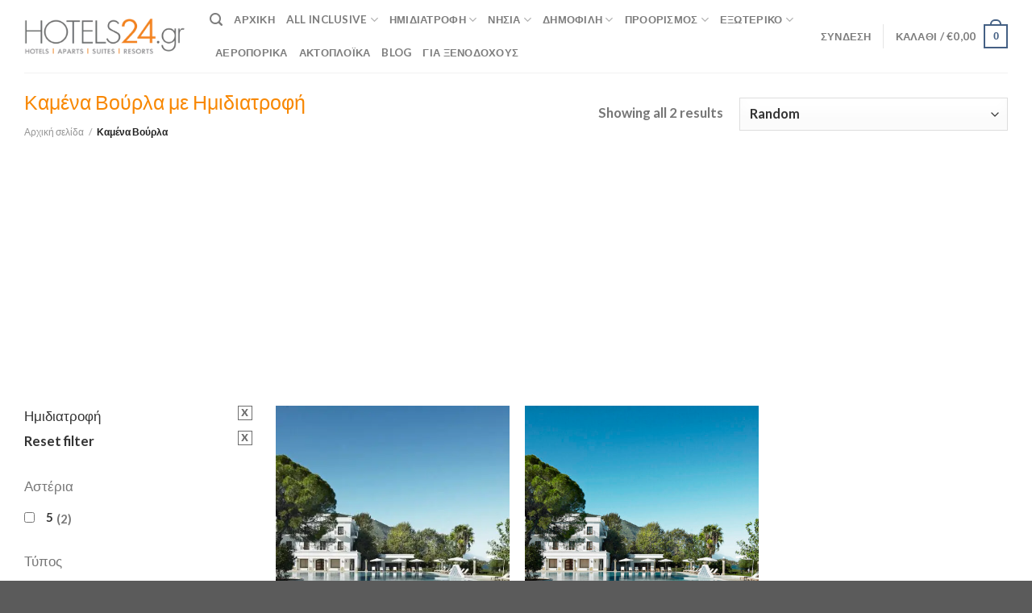

--- FILE ---
content_type: text/html; charset=UTF-8
request_url: https://hotels24.gr/kamena-vourla/deal-typos-imidiatrofi/
body_size: 40514
content:
<!DOCTYPE html>
<html lang="el" class="loading-site no-js">
<head>
	<meta charset="UTF-8" />
	<link rel="profile" href="http://gmpg.org/xfn/11" />
	<link rel="pingback" href="https://hotels24.gr/xmlrpc.php" />

	<script>(function(html){html.className = html.className.replace(/\bno-js\b/,'js')})(document.documentElement);</script>
<meta name='robots' content='index, follow, max-image-preview:large, max-snippet:-1, max-video-preview:-1' />
	<style>img:is([sizes="auto" i], [sizes^="auto," i]) { contain-intrinsic-size: 3000px 1500px }</style>
	<link rel="canonical" href="https://hotels24.gr/kamena-vourla/deal-typos-imidiatrofi/" />
<meta name="viewport" content="width=device-width, initial-scale=1" />
	<!-- This site is optimized with the Yoast SEO Premium plugin v21.9 (Yoast SEO v26.6) - https://yoast.com/wordpress/plugins/seo/ -->
	<title>Καμένα Βούρλα με Ημιδιατροφή - Hotels24.gr</title>
<link data-rocket-preload as="style" href="https://fonts.googleapis.com/css?family=Lato%3A700%2CNormal%2C700%2C&#038;display=swap" rel="preload">
<link href="https://fonts.googleapis.com/css?family=Lato%3A700%2CNormal%2C700%2C&#038;display=swap" media="print" onload="this.media=&#039;all&#039;" rel="stylesheet">
<noscript><link rel="stylesheet" href="https://fonts.googleapis.com/css?family=Lato%3A700%2CNormal%2C700%2C&#038;display=swap"></noscript>
	<meta name="description" content="Καμένα Βούρλα με Ημιδιατροφή  ΚΑΤΑΠΛΗΚΤΙΚΕΣ προσφορές και πακέτα ξενοδοχείων" />
	<meta property="og:locale" content="el_GR" />
	<meta property="og:type" content="website" />
	<meta property="og:title" content="Καμένα Βούρλα Αρχεία %" />
	<meta property="og:description" content="Προσφορές Ξενοδοχείων για Καμένα Βούρλα. Βρες πακέτα διακοπών για διαμονή Καμένα Βούρλα. Ανακάλυψε καταπληκτικά ξενοδοχεία σε προσφορά και φθηνές τιμές" />
	<meta property="og:url" content="https://hotels24.gr/kamena-vourla/deal-typos-imidiatrofi/" />
	<meta property="og:site_name" content="Hotels24" />
	<meta name="twitter:card" content="summary_large_image" />
	<!-- / Yoast SEO Premium plugin. -->

<link href='https://fonts.gstatic.com' crossorigin rel='preconnect' />
<link rel='prefetch' href='https://hotels24.gr/wp-content/themes/flatsome/assets/js/flatsome.js?ver=be4456ec53c49e21f6f3' />
<link rel='prefetch' href='https://hotels24.gr/wp-content/themes/flatsome/assets/js/chunk.slider.js?ver=3.18.2' />
<link rel='prefetch' href='https://hotels24.gr/wp-content/themes/flatsome/assets/js/chunk.popups.js?ver=3.18.2' />
<link rel='prefetch' href='https://hotels24.gr/wp-content/themes/flatsome/assets/js/chunk.tooltips.js?ver=3.18.2' />
<link rel='prefetch' href='https://hotels24.gr/wp-content/themes/flatsome/assets/js/woocommerce.js?ver=8e1d1e4735a78026b37a' />
<link rel="alternate" type="application/rss+xml" title="Ροή RSS &raquo; Hotels24" href="https://hotels24.gr/feed/" />
<link rel="alternate" type="application/rss+xml" title="Ροή για Hotels24 &raquo; Καμένα Βούρλα Κατηγορία" href="https://hotels24.gr/kamena-vourla/feed/" />
<script>function cpLoadCSS(e,t,n){"use strict";var i=window.document.createElement("link"),o=t||window.document.getElementsByTagName("script")[0];return i.rel="stylesheet",i.href=e,i.media="only x",o.parentNode.insertBefore(i,o),setTimeout(function(){i.media=n||"all"}),i}</script><style>.cp-popup-container .cpro-overlay,.cp-popup-container .cp-popup-wrapper{opacity:0;visibility:hidden;display:none}</style><link data-minify="1" rel='stylesheet' id='premmerce_filter_style-css' href='https://hotels24.gr/wp-content/cache/min/1/wp-content/plugins/premmerce-woocommerce-product-filter-premium/assets/blocks/style.css?ver=1767862252' type='text/css' media='all' />
<style id='woocommerce-inline-inline-css' type='text/css'>
.woocommerce form .form-row .required { visibility: visible; }
</style>
<script>document.addEventListener('DOMContentLoaded', function(event) {  if( typeof cpLoadCSS !== 'undefined' ) { cpLoadCSS('https://hotels24.gr/wp-content/plugins/convertpro/assets/modules/css/cp-popup.min.css?ver=1.8.8', 0, 'all'); } }); </script>
<link data-minify="1" rel='stylesheet' id='premmerce-brands-css' href='https://hotels24.gr/wp-content/cache/min/1/wp-content/plugins/premmerce-woocommerce-brands/assets/frontend/css/premmerce-brands.css?ver=1767862252' type='text/css' media='all' />
<link data-minify="1" rel='stylesheet' id='flatsome-main-css' href='https://hotels24.gr/wp-content/cache/background-css/1/hotels24.gr/wp-content/cache/min/1/wp-content/themes/flatsome/assets/css/flatsome.css?ver=1767862252&wpr_t=1768838210' type='text/css' media='all' />
<style id='flatsome-main-inline-css' type='text/css'>
@font-face {
				font-family: "fl-icons";
				font-display: block;
				src: url(https://hotels24.gr/wp-content/themes/flatsome/assets/css/icons/fl-icons.eot?v=3.18.2);
				src:
					url(https://hotels24.gr/wp-content/themes/flatsome/assets/css/icons/fl-icons.eot#iefix?v=3.18.2) format("embedded-opentype"),
					url(https://hotels24.gr/wp-content/themes/flatsome/assets/css/icons/fl-icons.woff2?v=3.18.2) format("woff2"),
					url(https://hotels24.gr/wp-content/themes/flatsome/assets/css/icons/fl-icons.ttf?v=3.18.2) format("truetype"),
					url(https://hotels24.gr/wp-content/themes/flatsome/assets/css/icons/fl-icons.woff?v=3.18.2) format("woff"),
					url(https://hotels24.gr/wp-content/themes/flatsome/assets/css/icons/fl-icons.svg?v=3.18.2#fl-icons) format("svg");
			}
</style>
<link data-minify="1" rel='stylesheet' id='flatsome-shop-css' href='https://hotels24.gr/wp-content/cache/min/1/wp-content/themes/flatsome/assets/css/flatsome-shop.css?ver=1767862252' type='text/css' media='all' />
<style id='rocket-lazyload-inline-css' type='text/css'>
.rll-youtube-player{position:relative;padding-bottom:56.23%;height:0;overflow:hidden;max-width:100%;}.rll-youtube-player:focus-within{outline: 2px solid currentColor;outline-offset: 5px;}.rll-youtube-player iframe{position:absolute;top:0;left:0;width:100%;height:100%;z-index:100;background:0 0}.rll-youtube-player img{bottom:0;display:block;left:0;margin:auto;max-width:100%;width:100%;position:absolute;right:0;top:0;border:none;height:auto;-webkit-transition:.4s all;-moz-transition:.4s all;transition:.4s all}.rll-youtube-player img:hover{-webkit-filter:brightness(75%)}.rll-youtube-player .play{height:100%;width:100%;left:0;top:0;position:absolute;background:var(--wpr-bg-80af5334-b1dd-43d3-abfd-cea944a50804) no-repeat center;background-color: transparent !important;cursor:pointer;border:none;}
</style>
<script type="text/javascript" id="jquery-core-js-extra">
/* <![CDATA[ */
var xlwcty = {"ajax_url":"https:\/\/hotels24.gr\/wp-admin\/admin-ajax.php","version":"2.22.0","wc_version":"10.4.2"};
/* ]]> */
</script>
<script type="text/javascript" data-cfasync="false" src="https://hotels24.gr/wp-includes/js/jquery/jquery.min.js?ver=3.7.1" id="jquery-core-js"></script>
<script type="text/javascript" src="https://hotels24.gr/wp-content/plugins/woocommerce/assets/js/jquery-blockui/jquery.blockUI.min.js?ver=2.7.0-wc.10.4.2" id="wc-jquery-blockui-js" data-wp-strategy="defer"></script>
<script type="text/javascript" id="wc-add-to-cart-js-extra">
/* <![CDATA[ */
var wc_add_to_cart_params = {"ajax_url":"\/wp-admin\/admin-ajax.php","wc_ajax_url":"\/?wc-ajax=%%endpoint%%","i18n_view_cart":"\u039a\u03b1\u03bb\u03ac\u03b8\u03b9","cart_url":"https:\/\/hotels24.gr\/cart\/","is_cart":"","cart_redirect_after_add":"no"};
/* ]]> */
</script>
<script type="text/javascript" src="https://hotels24.gr/wp-content/plugins/woocommerce/assets/js/frontend/add-to-cart.min.js?ver=10.4.2" id="wc-add-to-cart-js" defer="defer" data-wp-strategy="defer"></script>
<script type="text/javascript" src="https://hotels24.gr/wp-content/plugins/woocommerce/assets/js/js-cookie/js.cookie.min.js?ver=2.1.4-wc.10.4.2" id="wc-js-cookie-js" data-wp-strategy="defer"></script>
<link rel="https://api.w.org/" href="https://hotels24.gr/wp-json/" /><link rel="alternate" title="JSON" type="application/json" href="https://hotels24.gr/wp-json/wp/v2/product_cat/20926" /><link rel="EditURI" type="application/rsd+xml" title="RSD" href="https://hotels24.gr/xmlrpc.php?rsd" />
<meta name="generator" content="WordPress 6.8.3" />
<meta name="generator" content="WooCommerce 10.4.2" />
<meta name="google-site-verification" content="QqS3mhUWWK0NEceWMhm9zEUoNBUtCFBtx6X-gAgmRaM" />
<meta name="facebook-domain-verification" content="o9dbtyh6eu1h6q5djwioqvng0479xb" />
<script async src="https://pagead2.googlesyndication.com/pagead/js/adsbygoogle.js?client=ca-pub-3555731270413627"
     crossorigin="anonymous"></script>

<!-- Meta Pixel Code -->
<script>
!function(f,b,e,v,n,t,s)
{if(f.fbq)return;n=f.fbq=function(){n.callMethod?
n.callMethod.apply(n,arguments):n.queue.push(arguments)};
if(!f._fbq)f._fbq=n;n.push=n;n.loaded=!0;n.version='2.0';
n.queue=[];t=b.createElement(e);t.async=!0;
t.src=v;s=b.getElementsByTagName(e)[0];
s.parentNode.insertBefore(t,s)}(window, document,'script',
'https://connect.facebook.net/en_US/fbevents.js');
fbq('init', '272177941287182');
fbq('track', 'PageView');
</script>
<noscript><img height="1" width="1" style="display:none"
src="https://www.facebook.com/tr?id=272177941287182&ev=PageView&noscript=1"
/></noscript>
<!-- End Meta Pixel Code --><style>.bg{opacity: 0; transition: opacity 1s; -webkit-transition: opacity 1s;} .bg-loaded{opacity: 1;}</style><!-- Google tag (gtag.js) -->
<script async src="https://www.googletagmanager.com/gtag/js?id=G-G0ZYXQQ8GW"></script>
<script>
  window.dataLayer = window.dataLayer || [];
  function gtag(){dataLayer.push(arguments);}
  gtag('js', new Date());

  gtag('config', 'G-G0ZYXQQ8GW');
</script>	<noscript><style>.woocommerce-product-gallery{ opacity: 1 !important; }</style></noscript>
	<link rel="icon" href="https://hotels24.gr/wp-content/uploads/2021/03/32x33-H-b.jpg" sizes="32x32" />
<link rel="icon" href="https://hotels24.gr/wp-content/uploads/2021/03/32x33-H-b.jpg" sizes="192x192" />
<link rel="apple-touch-icon" href="https://hotels24.gr/wp-content/uploads/2021/03/32x33-H-b.jpg" />
<meta name="msapplication-TileImage" content="https://hotels24.gr/wp-content/uploads/2021/03/32x33-H-b.jpg" />
<style id="custom-css" type="text/css">:root {--primary-color: #446084;--fs-color-primary: #446084;--fs-color-secondary: #d26e4b;--fs-color-success: #7a9c59;--fs-color-alert: #b20000;--fs-experimental-link-color: #d44d2f;--fs-experimental-link-color-hover: #111;}.tooltipster-base {--tooltip-color: #fff;--tooltip-bg-color: #000;}.off-canvas-right .mfp-content, .off-canvas-left .mfp-content {--drawer-width: 300px;}.off-canvas .mfp-content.off-canvas-cart {--drawer-width: 360px;}.container-width, .full-width .ubermenu-nav, .container, .row{max-width: 1250px}.row.row-collapse{max-width: 1220px}.row.row-small{max-width: 1242.5px}.row.row-large{max-width: 1280px}.header-main{height: 90px}#logo img{max-height: 90px}#logo{width:200px;}.header-top{min-height: 30px}.transparent .header-main{height: 90px}.transparent #logo img{max-height: 90px}.has-transparent + .page-title:first-of-type,.has-transparent + #main > .page-title,.has-transparent + #main > div > .page-title,.has-transparent + #main .page-header-wrapper:first-of-type .page-title{padding-top: 90px;}.header.show-on-scroll,.stuck .header-main{height:70px!important}.stuck #logo img{max-height: 70px!important}.header-bottom {background-color: #f1f1f1}@media (max-width: 549px) {.header-main{height: 70px}#logo img{max-height: 70px}}.nav-dropdown{border-radius:15px}.nav-dropdown{font-size:89%}h1,h2,h3,h4,h5,h6,.heading-font{color: #f88804;}body{font-size: 105%;}@media screen and (max-width: 549px){body{font-size: 112%;}}body{font-family: Lato, sans-serif;}body {font-weight: 400;font-style: normal;}.nav > li > a {font-family: Lato, sans-serif;}.mobile-sidebar-levels-2 .nav > li > ul > li > a {font-family: Lato, sans-serif;}.nav > li > a,.mobile-sidebar-levels-2 .nav > li > ul > li > a {font-weight: 700;font-style: normal;}h1,h2,h3,h4,h5,h6,.heading-font, .off-canvas-center .nav-sidebar.nav-vertical > li > a{font-family: Lato, sans-serif;}h1,h2,h3,h4,h5,h6,.heading-font,.banner h1,.banner h2 {font-weight: 300;font-style: normal;}.alt-font{font-family: "Dancing Script", sans-serif;}.alt-font {font-weight: 400!important;font-style: normal!important;}@media screen and (min-width: 550px){.products .box-vertical .box-image{min-width: 510px!important;width: 510px!important;}}.footer-1{background-color: #d1d1d1}.nav-vertical-fly-out > li + li {border-top-width: 1px; border-top-style: solid;}/* Custom CSS */ul.hotels24-bullets {list-style-type: disc;padding-left: 15px;margin-bottom: 20px;line-height: 1.6;color: #333333;}ul.hotels24-bullets li {margin-bottom: 10px;position: relative;}ul.hotels24-bullets li::marker {color: #f88804; /* πορτοκαλί bullet */font-weight: bold;}.article-custom-style a {color: #d51f56; /* ή #f88804 αν θέλεις ίδιο με τα bullets */}.label-new.menu-item > a:after{content:"New";}.label-hot.menu-item > a:after{content:"Hot";}.label-sale.menu-item > a:after{content:"Sale";}.label-popular.menu-item > a:after{content:"Popular";}</style><style id="kirki-inline-styles">/* latin-ext */
@font-face {
  font-family: 'Lato';
  font-style: normal;
  font-weight: 300;
  font-display: swap;
  src: url(https://hotels24.gr/wp-content/fonts/lato/font) format('woff');
  unicode-range: U+0100-02BA, U+02BD-02C5, U+02C7-02CC, U+02CE-02D7, U+02DD-02FF, U+0304, U+0308, U+0329, U+1D00-1DBF, U+1E00-1E9F, U+1EF2-1EFF, U+2020, U+20A0-20AB, U+20AD-20C0, U+2113, U+2C60-2C7F, U+A720-A7FF;
}
/* latin */
@font-face {
  font-family: 'Lato';
  font-style: normal;
  font-weight: 300;
  font-display: swap;
  src: url(https://hotels24.gr/wp-content/fonts/lato/font) format('woff');
  unicode-range: U+0000-00FF, U+0131, U+0152-0153, U+02BB-02BC, U+02C6, U+02DA, U+02DC, U+0304, U+0308, U+0329, U+2000-206F, U+20AC, U+2122, U+2191, U+2193, U+2212, U+2215, U+FEFF, U+FFFD;
}
/* latin-ext */
@font-face {
  font-family: 'Lato';
  font-style: normal;
  font-weight: 400;
  font-display: swap;
  src: url(https://hotels24.gr/wp-content/fonts/lato/font) format('woff');
  unicode-range: U+0100-02BA, U+02BD-02C5, U+02C7-02CC, U+02CE-02D7, U+02DD-02FF, U+0304, U+0308, U+0329, U+1D00-1DBF, U+1E00-1E9F, U+1EF2-1EFF, U+2020, U+20A0-20AB, U+20AD-20C0, U+2113, U+2C60-2C7F, U+A720-A7FF;
}
/* latin */
@font-face {
  font-family: 'Lato';
  font-style: normal;
  font-weight: 400;
  font-display: swap;
  src: url(https://hotels24.gr/wp-content/fonts/lato/font) format('woff');
  unicode-range: U+0000-00FF, U+0131, U+0152-0153, U+02BB-02BC, U+02C6, U+02DA, U+02DC, U+0304, U+0308, U+0329, U+2000-206F, U+20AC, U+2122, U+2191, U+2193, U+2212, U+2215, U+FEFF, U+FFFD;
}
/* latin-ext */
@font-face {
  font-family: 'Lato';
  font-style: normal;
  font-weight: 700;
  font-display: swap;
  src: url(https://hotels24.gr/wp-content/fonts/lato/font) format('woff');
  unicode-range: U+0100-02BA, U+02BD-02C5, U+02C7-02CC, U+02CE-02D7, U+02DD-02FF, U+0304, U+0308, U+0329, U+1D00-1DBF, U+1E00-1E9F, U+1EF2-1EFF, U+2020, U+20A0-20AB, U+20AD-20C0, U+2113, U+2C60-2C7F, U+A720-A7FF;
}
/* latin */
@font-face {
  font-family: 'Lato';
  font-style: normal;
  font-weight: 700;
  font-display: swap;
  src: url(https://hotels24.gr/wp-content/fonts/lato/font) format('woff');
  unicode-range: U+0000-00FF, U+0131, U+0152-0153, U+02BB-02BC, U+02C6, U+02DA, U+02DC, U+0304, U+0308, U+0329, U+2000-206F, U+20AC, U+2122, U+2191, U+2193, U+2212, U+2215, U+FEFF, U+FFFD;
}/* vietnamese */
@font-face {
  font-family: 'Dancing Script';
  font-style: normal;
  font-weight: 400;
  font-display: swap;
  src: url(https://hotels24.gr/wp-content/fonts/dancing-script/font) format('woff');
  unicode-range: U+0102-0103, U+0110-0111, U+0128-0129, U+0168-0169, U+01A0-01A1, U+01AF-01B0, U+0300-0301, U+0303-0304, U+0308-0309, U+0323, U+0329, U+1EA0-1EF9, U+20AB;
}
/* latin-ext */
@font-face {
  font-family: 'Dancing Script';
  font-style: normal;
  font-weight: 400;
  font-display: swap;
  src: url(https://hotels24.gr/wp-content/fonts/dancing-script/font) format('woff');
  unicode-range: U+0100-02BA, U+02BD-02C5, U+02C7-02CC, U+02CE-02D7, U+02DD-02FF, U+0304, U+0308, U+0329, U+1D00-1DBF, U+1E00-1E9F, U+1EF2-1EFF, U+2020, U+20A0-20AB, U+20AD-20C0, U+2113, U+2C60-2C7F, U+A720-A7FF;
}
/* latin */
@font-face {
  font-family: 'Dancing Script';
  font-style: normal;
  font-weight: 400;
  font-display: swap;
  src: url(https://hotels24.gr/wp-content/fonts/dancing-script/font) format('woff');
  unicode-range: U+0000-00FF, U+0131, U+0152-0153, U+02BB-02BC, U+02C6, U+02DA, U+02DC, U+0304, U+0308, U+0329, U+2000-206F, U+20AC, U+2122, U+2191, U+2193, U+2212, U+2215, U+FEFF, U+FFFD;
}</style><noscript><style id="rocket-lazyload-nojs-css">.rll-youtube-player, [data-lazy-src]{display:none !important;}</style></noscript><style id="wpr-lazyload-bg-container"></style><style id="wpr-lazyload-bg-exclusion"></style>
<noscript>
<style id="wpr-lazyload-bg-nostyle">.fancy-underline:after{--wpr-bg-4fd8459f-2714-4101-a432-4db8801106a8: url('https://hotels24.gr/wp-content/themes/flatsome/assets/img/underline.png');}.slider-style-shadow .flickity-slider>:before{--wpr-bg-716881b1-1294-40ce-bbc0-7ec255344b10: url('https://hotels24.gr/wp-content/themes/flatsome/assets/img/shadow@2x.png');}.rll-youtube-player .play{--wpr-bg-80af5334-b1dd-43d3-abfd-cea944a50804: url('https://hotels24.gr/wp-content/plugins/wp-rocket/assets/img/youtube.png');}</style>
</noscript>
<script type="application/javascript">const rocket_pairs = [{"selector":".fancy-underline","style":".fancy-underline:after{--wpr-bg-4fd8459f-2714-4101-a432-4db8801106a8: url('https:\/\/hotels24.gr\/wp-content\/themes\/flatsome\/assets\/img\/underline.png');}","hash":"4fd8459f-2714-4101-a432-4db8801106a8","url":"https:\/\/hotels24.gr\/wp-content\/themes\/flatsome\/assets\/img\/underline.png"},{"selector":".slider-style-shadow .flickity-slider>*","style":".slider-style-shadow .flickity-slider>:before{--wpr-bg-716881b1-1294-40ce-bbc0-7ec255344b10: url('https:\/\/hotels24.gr\/wp-content\/themes\/flatsome\/assets\/img\/shadow@2x.png');}","hash":"716881b1-1294-40ce-bbc0-7ec255344b10","url":"https:\/\/hotels24.gr\/wp-content\/themes\/flatsome\/assets\/img\/shadow@2x.png"},{"selector":".rll-youtube-player .play","style":".rll-youtube-player .play{--wpr-bg-80af5334-b1dd-43d3-abfd-cea944a50804: url('https:\/\/hotels24.gr\/wp-content\/plugins\/wp-rocket\/assets\/img\/youtube.png');}","hash":"80af5334-b1dd-43d3-abfd-cea944a50804","url":"https:\/\/hotels24.gr\/wp-content\/plugins\/wp-rocket\/assets\/img\/youtube.png"}]; const rocket_excluded_pairs = [];</script><meta name="generator" content="WP Rocket 3.19.3" data-wpr-features="wpr_lazyload_css_bg_img wpr_minify_js wpr_lazyload_images wpr_lazyload_iframes wpr_minify_css wpr_desktop" /></head>

<body class="archive tax-product_cat term-kamena-vourla term-20926 wp-theme-flatsome wp-child-theme-flatsome-child theme-flatsome woocommerce woocommerce-page woocommerce-no-js full-width lightbox nav-dropdown-has-arrow nav-dropdown-has-shadow nav-dropdown-has-border mobile-submenu-slide mobile-submenu-slide-levels-2">


<a class="skip-link screen-reader-text" href="#main">Skip to content</a>

<div data-rocket-location-hash="99bb46786fd5bd31bcd7bdc067ad247a" id="wrapper">

	
	<header data-rocket-location-hash="8cd2ef760cf5956582d03e973259bc0e" id="header" class="header has-sticky sticky-jump">
		<div data-rocket-location-hash="d53b06ca13945ed03e70ba4a94347bcf" class="header-wrapper">
			<div id="masthead" class="header-main ">
      <div class="header-inner flex-row container logo-left medium-logo-center" role="navigation">

          <!-- Logo -->
          <div id="logo" class="flex-col logo">
            
<!-- Header logo -->
<a href="https://hotels24.gr/" title="Hotels24 - Προσφορές Ξενοδοχείων" rel="home">
		<picture class="header_logo header-logo">
<source type="image/webp" data-lazy-srcset="https://hotels24.gr/wp-content/uploads/2021/01/Προσφορές-Ξενοδοχείων-ξενοδοχεία-all-inclusive-prosfores-me-imiditrofi-prosfores-ksenodoxeion-hotels24-1-1024x227.png.webp"/>
<img width="1020" height="226" src="data:image/svg+xml,%3Csvg%20xmlns='http://www.w3.org/2000/svg'%20viewBox='0%200%201020%20226'%3E%3C/svg%3E" alt="Hotels24" data-lazy-src="https://hotels24.gr/wp-content/uploads/2021/01/Προσφορές-Ξενοδοχείων-ξενοδοχεία-all-inclusive-prosfores-me-imiditrofi-prosfores-ksenodoxeion-hotels24-1-1024x227.png"/><noscript><img width="1020" height="226" src="https://hotels24.gr/wp-content/uploads/2021/01/Προσφορές-Ξενοδοχείων-ξενοδοχεία-all-inclusive-prosfores-me-imiditrofi-prosfores-ksenodoxeion-hotels24-1-1024x227.png" alt="Hotels24"/></noscript>
</picture>
<picture class="header-logo-dark">
<source type="image/webp" data-lazy-srcset="https://hotels24.gr/wp-content/uploads/2021/01/HOTELS24-n-BIG-WHITE-ORANGE-1024x227.png.webp"/>
<img width="1020" height="226" src="data:image/svg+xml,%3Csvg%20xmlns='http://www.w3.org/2000/svg'%20viewBox='0%200%201020%20226'%3E%3C/svg%3E" alt="Hotels24" data-lazy-src="https://hotels24.gr/wp-content/uploads/2021/01/HOTELS24-n-BIG-WHITE-ORANGE-1024x227.png"/><noscript><img width="1020" height="226" src="https://hotels24.gr/wp-content/uploads/2021/01/HOTELS24-n-BIG-WHITE-ORANGE-1024x227.png" alt="Hotels24"/></noscript>
</picture>
</a>
          </div>

          <!-- Mobile Left Elements -->
          <div class="flex-col show-for-medium flex-left">
            <ul class="mobile-nav nav nav-left ">
              <li class="nav-icon has-icon">
  <div class="header-button">		<a href="#" data-open="#main-menu" data-pos="left" data-bg="main-menu-overlay" data-color="" class="icon primary button circle is-small" aria-label="Menu" aria-controls="main-menu" aria-expanded="false">

		  <i class="icon-menu" ></i>
		  		</a>
	 </div> </li>
            </ul>
          </div>

          <!-- Left Elements -->
          <div class="flex-col hide-for-medium flex-left
            flex-grow">
            <ul class="header-nav header-nav-main nav nav-left  nav-uppercase" >
              <li class="header-search header-search-dropdown has-icon has-dropdown menu-item-has-children">
		<a href="#" aria-label="Αναζήτηση" class="is-small"><i class="icon-search" ></i></a>
		<ul class="nav-dropdown nav-dropdown-default">
	 	<li class="header-search-form search-form html relative has-icon">
	<div class="header-search-form-wrapper">
		<div class="searchform-wrapper ux-search-box relative is-normal"><form role="search" method="get" class="searchform" action="https://hotels24.gr/">
	<div class="flex-row relative">
						<div class="flex-col flex-grow">
			<label class="screen-reader-text" for="woocommerce-product-search-field-0">Αναζήτηση για:</label>
			<input type="search" id="woocommerce-product-search-field-0" class="search-field mb-0" placeholder="Αναζήτηση&hellip;" value="" name="s" />
			<input type="hidden" name="post_type" value="product" />
					</div>
		<div class="flex-col">
			<button type="submit" value="Αναζήτηση" class="ux-search-submit submit-button secondary button  icon mb-0" aria-label="Submit">
				<i class="icon-search" ></i>			</button>
		</div>
	</div>
	<div class="live-search-results text-left z-top"></div>
</form>
</div>	</div>
</li>
	</ul>
</li>
<li id="menu-item-91930" class="menu-item menu-item-type-custom menu-item-object-custom menu-item-home menu-item-91930 menu-item-design-full-width"><a href="https://hotels24.gr" class="nav-top-link">Αρχική</a></li>
<li id="menu-item-96080" class="menu-item menu-item-type-custom menu-item-object-custom menu-item-has-children menu-item-96080 menu-item-design-full-width menu-item-has-block has-dropdown"><a href="/all-inclusive/" class="nav-top-link" aria-expanded="false" aria-haspopup="menu">All Inclusive<i class="icon-angle-down" ></i></a><div class="sub-menu nav-dropdown"><div class="row row-collapse"  id="row-814135560">


	<div id="col-1384807277" class="col small-12 large-12"  >
				<div class="col-inner"  >
			
			

<div class="row row-large"  id="row-1412046358">


	<div id="col-427422962" class="col medium-6 small-12 large-6"  >
				<div class="col-inner"  >
			
			

<div class="row"  id="row-1709837549">


	<div id="col-1039562754" class="col medium-6 small-12 large-6"  >
				<div class="col-inner"  >
			
			

	<div class="ux-menu stack stack-col justify-start ux-menu--divider-solid">
		

	<div class="ux-menu-link flex menu-item label-hot">
		<a class="ux-menu-link__link flex" href="https://hotels24.gr/all-inclusive/" >
			<i class="ux-menu-link__icon text-center icon-angle-right" ></i>			<span class="ux-menu-link__text">
				Προσφορές All Inclusive  ΟΛΕΣ			</span>
		</a>
	</div>
	

	<div class="ux-menu-link flex menu-item label-hot">
		<a class="ux-menu-link__link flex" href="https://hotels24.gr/chalkidiki/deal-typos-all-inclusive/" >
			<i class="ux-menu-link__icon text-center icon-angle-right" ></i>			<span class="ux-menu-link__text">
				Χαλκιδική All Inclusive			</span>
		</a>
	</div>
	

	<div class="ux-menu-link flex menu-item label-popular">
		<a class="ux-menu-link__link flex" href="https://hotels24.gr/peloponnisos/deal-typos-all-inclusive/" >
			<i class="ux-menu-link__icon text-center icon-angle-right" ></i>			<span class="ux-menu-link__text">
				Πελοπόννησος All Inclusive			</span>
		</a>
	</div>
	

	<div class="ux-menu-link flex menu-item">
		<a class="ux-menu-link__link flex" href="https://hotels24.gr/kriti/deal-typos-all-inclusive/" >
			<i class="ux-menu-link__icon text-center icon-angle-right" ></i>			<span class="ux-menu-link__text">
				Κρήτη All Inclusive			</span>
		</a>
	</div>
	

	<div class="ux-menu-link flex menu-item">
		<a class="ux-menu-link__link flex" href="https://hotels24.gr/evvoia/deal-typos-all-inclusive/" >
			<i class="ux-menu-link__icon text-center icon-angle-right" ></i>			<span class="ux-menu-link__text">
				Εύβοια All Inclusive			</span>
		</a>
	</div>
	

	<div class="ux-menu-link flex menu-item">
		<a class="ux-menu-link__link flex" href="https://hotels24.gr/sporades/deal-typos-all-inclusive/" >
			<i class="ux-menu-link__icon text-center icon-angle-right" ></i>			<span class="ux-menu-link__text">
				Σποράδες All Inclusive			</span>
		</a>
	</div>
	

	<div class="ux-menu-link flex menu-item label-sale">
		<a class="ux-menu-link__link flex" href="https://hotels24.gr/rodos/deal-typos-all-inclusive/" >
			<i class="ux-menu-link__icon text-center icon-angle-right" ></i>			<span class="ux-menu-link__text">
				Ρόδος All Inclusive			</span>
		</a>
	</div>
	


	</div>
	

		</div>
					</div>

	

	<div id="col-491005580" class="col medium-6 small-12 large-6"  >
				<div class="col-inner"  >
			
			

	<div class="ux-menu stack stack-col justify-start ux-menu--divider-solid">
		

	<div class="ux-menu-link flex menu-item">
		<a class="ux-menu-link__link flex" href="https://hotels24.gr/kyklades/deal-typos-all-inclusive/" >
			<i class="ux-menu-link__icon text-center icon-angle-right" ></i>			<span class="ux-menu-link__text">
				Κυκλάδες All Inclusive			</span>
		</a>
	</div>
	

	<div class="ux-menu-link flex menu-item">
		<a class="ux-menu-link__link flex" href="https://hotels24.gr/nisia-aigaiou/deal-typos-all-inclusive/" >
			<i class="ux-menu-link__icon text-center icon-angle-right" ></i>			<span class="ux-menu-link__text">
				Νησιά Αιγαίου All Inclusive			</span>
		</a>
	</div>
	

	<div class="ux-menu-link flex menu-item">
		<a class="ux-menu-link__link flex" href="https://hotels24.gr/nisia-aigaiou/deal-typos-all-inclusive/" >
			<i class="ux-menu-link__icon text-center icon-angle-right" ></i>			<span class="ux-menu-link__text">
				Νησιά Ιονίου All Inclusive			</span>
		</a>
	</div>
	

	<div class="ux-menu-link flex menu-item label-new">
		<a class="ux-menu-link__link flex" href="https://hotels24.gr/kos/deal-typos-all-inclusive/" >
			<i class="ux-menu-link__icon text-center icon-angle-right" ></i>			<span class="ux-menu-link__text">
				Κως All Inclusive			</span>
		</a>
	</div>
	

	<div class="ux-menu-link flex menu-item">
		<a class="ux-menu-link__link flex" href="https://hotels24.gr/zakynthos/deal-typos-all-inclusive/" >
			<i class="ux-menu-link__icon text-center icon-angle-right" ></i>			<span class="ux-menu-link__text">
				Ζάκυνθος All Inclusive			</span>
		</a>
	</div>
	

	<div class="ux-menu-link flex menu-item">
		<a class="ux-menu-link__link flex" href="https://hotels24.gr/kerkyra/deal-typos-all-inclusive/" >
			<i class="ux-menu-link__icon text-center icon-angle-right" ></i>			<span class="ux-menu-link__text">
				Κέρκυρα All Inclusive			</span>
		</a>
	</div>
	


	</div>
	

		</div>
					</div>

	

</div>

		</div>
					</div>

	

	<div id="col-811929425" class="col medium-6 small-12 large-6"  >
				<div class="col-inner"  >
			
			

<div class="row"  id="row-1936674124">


	<div id="col-937527786" class="col medium-6 small-12 large-6"  >
				<div class="col-inner"  >
			
			

	<div class="box has-hover   has-hover box-text-bottom" >

		<div class="box-image" >
			<a href="https://hotels24.gr/t/all-inclusive/" >			<div class="image-zoom image-cover" style="padding-top:75%;">
															</div>
			</a>		</div>

		<div class="box-text text-left" >
			<div class="box-text-inner">
				

<h4>Προσφορές Ξενοδοχείων All Inclusive</h4>
<p>Καταπληκτικές Προσφορές</p>

			</div>
		</div>
	</div>
	

		</div>
					</div>

	

	<div id="col-531835878" class="col medium-6 small-12 large-6"  >
				<div class="col-inner"  >
			
			

	<div class="box has-hover   has-hover box-text-bottom" >

		<div class="box-image" >
			<a href="https://hotels24.gr/t/all-inclusive/" >			<div class="image-zoom image-cover" style="padding-top:75%;">
															</div>
			</a>		</div>

		<div class="box-text text-left" >
			<div class="box-text-inner">
				

<h4>Διακοπές All Inclusive</h4>
<p>Ξέγνοιαστες στιγμές για όλη την οικογένεια</p>

			</div>
		</div>
	</div>
	

		</div>
					</div>

	

</div>

		</div>
					</div>

	

</div>

		</div>
				
<style>
#col-1384807277 > .col-inner {
  padding: 60px 0px 0px 0px;
}
</style>
	</div>

	

</div></div></li>
<li id="menu-item-96081" class="menu-item menu-item-type-custom menu-item-object-custom menu-item-has-children menu-item-96081 menu-item-design-full-width menu-item-has-block has-dropdown"><a href="/imidiatrofi/" class="nav-top-link" aria-expanded="false" aria-haspopup="menu">Ημιδιατροφή<i class="icon-angle-down" ></i></a><div class="sub-menu nav-dropdown"><div class="row row-collapse"  id="row-1050216666">


	<div id="col-1216640777" class="col small-12 large-12"  >
				<div class="col-inner"  >
			
			

<div class="row row-large"  id="row-176137889">


	<div id="col-1940564638" class="col medium-6 small-12 large-6"  >
				<div class="col-inner"  >
			
			

<div class="row"  id="row-978744907">


	<div id="col-234803372" class="col medium-6 small-12 large-6"  >
				<div class="col-inner"  >
			
			

	<div class="ux-menu stack stack-col justify-start ux-menu--divider-solid">
		

	<div class="ux-menu-link flex menu-item label-hot">
		<a class="ux-menu-link__link flex" href="https://hotels24.gr/imidiatrofi/" >
			<i class="ux-menu-link__icon text-center icon-angle-right" ></i>			<span class="ux-menu-link__text">
				Προσφορές Ημιδιατροφή  ΟΛΕΣ			</span>
		</a>
	</div>
	

	<div class="ux-menu-link flex menu-item label-hot">
		<a class="ux-menu-link__link flex" href="https://hotels24.gr/chalkidiki/deal-typos-imidiatrofi/" >
			<i class="ux-menu-link__icon text-center icon-angle-right" ></i>			<span class="ux-menu-link__text">
				Χαλκιδική Ημιδιατροφή			</span>
		</a>
	</div>
	

	<div class="ux-menu-link flex menu-item label-popular">
		<a class="ux-menu-link__link flex" href="https://hotels24.gr/peloponnisos/deal-typos-imidiatrofi/" >
			<i class="ux-menu-link__icon text-center icon-angle-right" ></i>			<span class="ux-menu-link__text">
				Πελοπόννησος Ημιδιατροφή			</span>
		</a>
	</div>
	

	<div class="ux-menu-link flex menu-item">
		<a class="ux-menu-link__link flex" href="https://hotels24.gr/kriti/deal-typos-imidiatrofi/" >
			<i class="ux-menu-link__icon text-center icon-angle-right" ></i>			<span class="ux-menu-link__text">
				Κρήτη Ημιδιατροφή			</span>
		</a>
	</div>
	

	<div class="ux-menu-link flex menu-item">
		<a class="ux-menu-link__link flex" href="https://hotels24.gr/evvoia/deal-typos-imidiatrofi/" >
			<i class="ux-menu-link__icon text-center icon-angle-right" ></i>			<span class="ux-menu-link__text">
				Εύβοια Ημιδιατροφή			</span>
		</a>
	</div>
	

	<div class="ux-menu-link flex menu-item">
		<a class="ux-menu-link__link flex" href="https://hotels24.gr/sporades/deal-typos-imidiatrofi/" >
			<i class="ux-menu-link__icon text-center icon-angle-right" ></i>			<span class="ux-menu-link__text">
				Σποράδες Ημιδιατροφή			</span>
		</a>
	</div>
	

	<div class="ux-menu-link flex menu-item label-sale">
		<a class="ux-menu-link__link flex" href="https://hotels24.gr/rodos/deal-typos-imidiatrofi/" >
			<i class="ux-menu-link__icon text-center icon-angle-right" ></i>			<span class="ux-menu-link__text">
				Ρόδος Ημιδιατροφή			</span>
		</a>
	</div>
	


	</div>
	

		</div>
					</div>

	

	<div id="col-398523973" class="col medium-6 small-12 large-6"  >
				<div class="col-inner"  >
			
			

	<div class="ux-menu stack stack-col justify-start ux-menu--divider-solid">
		

	<div class="ux-menu-link flex menu-item">
		<a class="ux-menu-link__link flex" href="https://hotels24.gr/kyklades/deal-typos-imidiatrofi/" >
			<i class="ux-menu-link__icon text-center icon-angle-right" ></i>			<span class="ux-menu-link__text">
				Κυκλάδες Ημιδιατροφή			</span>
		</a>
	</div>
	

	<div class="ux-menu-link flex menu-item">
		<a class="ux-menu-link__link flex" href="https://hotels24.gr/nisia-aigaiou/deal-typos-imidiatrofi/" >
			<i class="ux-menu-link__icon text-center icon-angle-right" ></i>			<span class="ux-menu-link__text">
				Νησιά Αιγαίου Ημιδιατροφή			</span>
		</a>
	</div>
	

	<div class="ux-menu-link flex menu-item">
		<a class="ux-menu-link__link flex" href="https://hotels24.gr/nisia-aigaiou/deal-typos-imidiatrofi/" >
			<i class="ux-menu-link__icon text-center icon-angle-right" ></i>			<span class="ux-menu-link__text">
				Νησιά Ιονίου Ημιδιατροφή			</span>
		</a>
	</div>
	

	<div class="ux-menu-link flex menu-item label-new">
		<a class="ux-menu-link__link flex" href="https://hotels24.gr/kos/deal-typos-imidiatrofi/" >
			<i class="ux-menu-link__icon text-center icon-angle-right" ></i>			<span class="ux-menu-link__text">
				Κως Ημιδιατροφή			</span>
		</a>
	</div>
	

	<div class="ux-menu-link flex menu-item">
		<a class="ux-menu-link__link flex" href="https://hotels24.gr/zakynthos/deal-typos-imidiatrofi/" >
			<i class="ux-menu-link__icon text-center icon-angle-right" ></i>			<span class="ux-menu-link__text">
				Ζάκυνθος Ημιδιατροφή			</span>
		</a>
	</div>
	

	<div class="ux-menu-link flex menu-item">
		<a class="ux-menu-link__link flex" href="https://hotels24.gr/kerkyra/deal-typos-imidiatrofi/" >
			<i class="ux-menu-link__icon text-center icon-angle-right" ></i>			<span class="ux-menu-link__text">
				Κέρκυρα Ημιδιατροφή			</span>
		</a>
	</div>
	


	</div>
	

		</div>
					</div>

	

</div>

		</div>
					</div>

	

	<div id="col-531515904" class="col medium-6 small-12 large-6"  >
				<div class="col-inner"  >
			
			

<div class="row"  id="row-1130245125">


	<div id="col-709692719" class="col medium-6 small-12 large-6"  >
				<div class="col-inner"  >
			
			

	<div class="box has-hover   has-hover box-text-bottom" >

		<div class="box-image" >
			<a href="https://hotels24.gr/t/imidiatrofi/" >			<div class="image-zoom image-cover" style="padding-top:75%;">
															</div>
			</a>		</div>

		<div class="box-text text-left" >
			<div class="box-text-inner">
				

<h4>Προσφορές Ξενοδοχείων Ημιδιατροφή</h4>
<p>Καταπληκτικές Προσφορές</p>

			</div>
		</div>
	</div>
	

		</div>
					</div>

	

	<div id="col-551236356" class="col medium-6 small-12 large-6"  >
				<div class="col-inner"  >
			
			

	<div class="box has-hover   has-hover box-text-bottom" >

		<div class="box-image" >
			<a href="https://hotels24.gr/t/imidiatrofi/" >			<div class="image-zoom image-cover" style="padding-top:75%;">
															</div>
			</a>		</div>

		<div class="box-text text-left" >
			<div class="box-text-inner">
				

<h4>Διακοπές Ημιδιατροφή</h4>
<p>Ξέγνοιαστες στιγμές για όλη την οικογένεια</p>

			</div>
		</div>
	</div>
	

		</div>
					</div>

	

</div>

		</div>
					</div>

	

</div>

		</div>
				
<style>
#col-1216640777 > .col-inner {
  padding: 60px 0px 0px 0px;
}
</style>
	</div>

	

</div></div></li>
<li id="menu-item-96050" class="menu-item menu-item-type-custom menu-item-object-custom menu-item-has-children menu-item-96050 menu-item-design-full-width menu-item-has-block has-dropdown"><a href="/nisia/" class="nav-top-link" aria-expanded="false" aria-haspopup="menu">Νησιά<i class="icon-angle-down" ></i></a><div class="sub-menu nav-dropdown">	<div id="gap-1168270986" class="gap-element clearfix" style="display:block; height:auto;">
		
<style>
#gap-1168270986 {
  padding-top: 30px;
}
</style>
	</div>
	

<div class="row row-collapse align-equal"  id="row-1707913488">


	<div id="col-1163846212" class="col medium-8 small-12 large-12"  >
				<div class="col-inner"  >
			
			

<div class="row row-large"  id="row-1787548738">


	<div id="col-2022937659" class="col medium-2 small-12 large-2"  >
				<div class="col-inner"  >
			
			

<h4><a href="https://hotels24.gr/kyklades/"><span style="color: #f88804;">Κυκλάδες</span></a></h4>
	<div id="gap-974938919" class="gap-element clearfix" style="display:block; height:auto;">
		
<style>
#gap-974938919 {
  padding-top: 5px;
}
</style>
	</div>
	

	<div class="ux-menu stack stack-col justify-start ux-menu--divider-solid">
		

	<div class="ux-menu-link flex menu-item label-hot">
		<a class="ux-menu-link__link flex" href="https://hotels24.gr/mykonos" >
			<i class="ux-menu-link__icon text-center icon-angle-right" ></i>			<span class="ux-menu-link__text">
				Μύκονος			</span>
		</a>
	</div>
	

	<div class="ux-menu-link flex menu-item label-hot">
		<a class="ux-menu-link__link flex" href="https://hotels24.gr/santorini/" >
			<i class="ux-menu-link__icon text-center icon-angle-right" ></i>			<span class="ux-menu-link__text">
				Σαντορίνη			</span>
		</a>
	</div>
	

	<div class="ux-menu-link flex menu-item">
		<a class="ux-menu-link__link flex" href="https://hotels24.gr/paros/" >
			<i class="ux-menu-link__icon text-center icon-angle-right" ></i>			<span class="ux-menu-link__text">
				Πάρος			</span>
		</a>
	</div>
	

	<div class="ux-menu-link flex menu-item">
		<a class="ux-menu-link__link flex" href="https://hotels24.gr/naksos/" >
			<i class="ux-menu-link__icon text-center icon-angle-right" ></i>			<span class="ux-menu-link__text">
				Νάξος			</span>
		</a>
	</div>
	

	<div class="ux-menu-link flex menu-item">
		<a class="ux-menu-link__link flex" href="https://hotels24.gr/ios/" >
			<i class="ux-menu-link__icon text-center icon-angle-right" ></i>			<span class="ux-menu-link__text">
				Ίος			</span>
		</a>
	</div>
	

	<div class="ux-menu-link flex menu-item">
		<a class="ux-menu-link__link flex" href="https://hotels24.gr/syros/" >
			<i class="ux-menu-link__icon text-center icon-angle-right" ></i>			<span class="ux-menu-link__text">
				Σύρος			</span>
		</a>
	</div>
	

	<div class="ux-menu-link flex menu-item label-new">
		<a class="ux-menu-link__link flex" href="https://hotels24.gr/koufonisia/" >
			<i class="ux-menu-link__icon text-center icon-angle-right" ></i>			<span class="ux-menu-link__text">
				Κουφονήσια			</span>
		</a>
	</div>
	

	<div class="ux-menu-link flex menu-item">
		<a class="ux-menu-link__link flex" href="https://hotels24.gr/andros/" >
			<i class="ux-menu-link__icon text-center icon-angle-right" ></i>			<span class="ux-menu-link__text">
				Άνδρος			</span>
		</a>
	</div>
	

	<div class="ux-menu-link flex menu-item">
		<a class="ux-menu-link__link flex" href="https://hotels24.gr/tinos/" >
			<i class="ux-menu-link__icon text-center icon-angle-right" ></i>			<span class="ux-menu-link__text">
				Τήνος			</span>
		</a>
	</div>
	

	<div class="ux-menu-link flex menu-item">
		<a class="ux-menu-link__link flex" href="https://hotels24.gr/milos/" >
			<i class="ux-menu-link__icon text-center icon-angle-right" ></i>			<span class="ux-menu-link__text">
				Μήλος			</span>
		</a>
	</div>
	

	<div class="ux-menu-link flex menu-item">
		<a class="ux-menu-link__link flex" href="https://hotels24.gr/amorgos/" >
			<i class="ux-menu-link__icon text-center icon-angle-right" ></i>			<span class="ux-menu-link__text">
				Αμοργός			</span>
		</a>
	</div>
	

	<div class="ux-menu-link flex menu-item">
		<a class="ux-menu-link__link flex" href="https://hotels24.gr/sifnos/" >
			<i class="ux-menu-link__icon text-center icon-angle-right" ></i>			<span class="ux-menu-link__text">
				Σίφνος			</span>
		</a>
	</div>
	

	<div class="ux-menu-link flex menu-item">
		<a class="ux-menu-link__link flex" href="https://hotels24.gr/serifos/" >
			<i class="ux-menu-link__icon text-center icon-angle-right" ></i>			<span class="ux-menu-link__text">
				Σέριφος			</span>
		</a>
	</div>
	

	<div class="ux-menu-link flex menu-item">
		<a class="ux-menu-link__link flex" href="https://hotels24.gr/folegandros/" >
			<i class="ux-menu-link__icon text-center icon-angle-right" ></i>			<span class="ux-menu-link__text">
				Φολέγανδρος			</span>
		</a>
	</div>
	


	</div>
	

		</div>
					</div>

	

	<div id="col-16020292" class="col medium-2 small-12 large-2"  >
				<div class="col-inner"  >
			
			

	<div class="ux-menu stack stack-col justify-start ux-menu--divider-solid">
		

	<div class="ux-menu-link flex menu-item">
		<a class="ux-menu-link__link flex" href="https://hotels24.gr/antiparos/" >
			<i class="ux-menu-link__icon text-center icon-angle-right" ></i>			<span class="ux-menu-link__text">
				Αντίπαρος			</span>
		</a>
	</div>
	

	<div class="ux-menu-link flex menu-item">
		<a class="ux-menu-link__link flex" href="https://hotels24.gr/kimolos/" >
			<i class="ux-menu-link__icon text-center icon-angle-right" ></i>			<span class="ux-menu-link__text">
				Κίμωλος			</span>
		</a>
	</div>
	

	<div class="ux-menu-link flex menu-item">
		<a class="ux-menu-link__link flex" href="https://hotels24.gr/kea/" >
			<i class="ux-menu-link__icon text-center icon-angle-right" ></i>			<span class="ux-menu-link__text">
				Κέα			</span>
		</a>
	</div>
	

	<div class="ux-menu-link flex menu-item">
		<a class="ux-menu-link__link flex" href="https://hotels24.gr/anafi/" >
			<i class="ux-menu-link__icon text-center icon-angle-right" ></i>			<span class="ux-menu-link__text">
				Ανάφη			</span>
		</a>
	</div>
	


	</div>
	
<h4><a href="https://hotels24.gr/dodekanisa/"><span style="color: #f88804;">Δωδεκάνησα<span></a></h4>
	<div class="ux-menu stack stack-col justify-start ux-menu--divider-solid">
		

	<div class="ux-menu-link flex menu-item label-popular">
		<a class="ux-menu-link__link flex" href="https://hotels24.gr/rodos/" >
			<i class="ux-menu-link__icon text-center icon-angle-right" ></i>			<span class="ux-menu-link__text">
				Ρόδος			</span>
		</a>
	</div>
	

	<div class="ux-menu-link flex menu-item">
		<a class="ux-menu-link__link flex" href="https://hotels24.gr/kos/" >
			<i class="ux-menu-link__icon text-center icon-angle-right" ></i>			<span class="ux-menu-link__text">
				Κως			</span>
		</a>
	</div>
	

	<div class="ux-menu-link flex menu-item">
		<a class="ux-menu-link__link flex" href="https://hotels24.gr/patmos/" >
			<i class="ux-menu-link__icon text-center icon-angle-right" ></i>			<span class="ux-menu-link__text">
				Πάτμος			</span>
		</a>
	</div>
	

	<div class="ux-menu-link flex menu-item">
		<a class="ux-menu-link__link flex" href="https://hotels24.gr/symi/" >
			<i class="ux-menu-link__icon text-center icon-angle-right" ></i>			<span class="ux-menu-link__text">
				Σύμη			</span>
		</a>
	</div>
	

	<div class="ux-menu-link flex menu-item">
		<a class="ux-menu-link__link flex" href="https://hotels24.gr/astypalaia/" >
			<i class="ux-menu-link__icon text-center icon-angle-right" ></i>			<span class="ux-menu-link__text">
				Αστυπάλαια			</span>
		</a>
	</div>
	

	<div class="ux-menu-link flex menu-item">
		<a class="ux-menu-link__link flex" href="https://hotels24.gr/kalymnos/" >
			<i class="ux-menu-link__icon text-center icon-angle-right" ></i>			<span class="ux-menu-link__text">
				Κάλυμνος			</span>
		</a>
	</div>
	


	</div>
	
	<div id="gap-1430116370" class="gap-element clearfix" style="display:block; height:auto;">
		
<style>
#gap-1430116370 {
  padding-top: 5px;
}
</style>
	</div>
	


		</div>
					</div>

	

	<div id="col-1873475151" class="col medium-2 small-12 large-2"  >
				<div class="col-inner"  >
			
			

<h4><a href="https://hotels24.gr/eptanisa/"><span style="color: #f88804;">Επτάνησα<span></a></h4>
	<div id="gap-871181291" class="gap-element clearfix" style="display:block; height:auto;">
		
<style>
#gap-871181291 {
  padding-top: 5px;
}
</style>
	</div>
	

	<div class="ux-menu stack stack-col justify-start ux-menu--divider-solid">
		

	<div class="ux-menu-link flex menu-item">
		<a class="ux-menu-link__link flex" href="https://hotels24.gr/kerkyra/" >
			<i class="ux-menu-link__icon text-center icon-angle-right" ></i>			<span class="ux-menu-link__text">
				Κέρκυρα			</span>
		</a>
	</div>
	

	<div class="ux-menu-link flex menu-item">
		<a class="ux-menu-link__link flex" href="https://hotels24.gr/zakynthos/" >
			<i class="ux-menu-link__icon text-center icon-angle-right" ></i>			<span class="ux-menu-link__text">
				Ζάκυνθος			</span>
		</a>
	</div>
	

	<div class="ux-menu-link flex menu-item">
		<a class="ux-menu-link__link flex" href="https://hotels24.gr/kefalonia/" >
			<i class="ux-menu-link__icon text-center icon-angle-right" ></i>			<span class="ux-menu-link__text">
				Κεφαλονιά			</span>
		</a>
	</div>
	

	<div class="ux-menu-link flex menu-item label-sale">
		<a class="ux-menu-link__link flex" href="https://hotels24.gr/lefkada/" >
			<i class="ux-menu-link__icon text-center icon-angle-right" ></i>			<span class="ux-menu-link__text">
				Λευκάδα			</span>
		</a>
	</div>
	

	<div class="ux-menu-link flex menu-item">
		<a class="ux-menu-link__link flex" href="https://hotels24.gr/paksoi/" >
			<i class="ux-menu-link__icon text-center icon-angle-right" ></i>			<span class="ux-menu-link__text">
				Παξοί			</span>
		</a>
	</div>
	

	<div class="ux-menu-link flex menu-item">
		<a class="ux-menu-link__link flex" href="https://hotels24.gr/kythira/" >
			<i class="ux-menu-link__icon text-center icon-angle-right" ></i>			<span class="ux-menu-link__text">
				Κύθηρα			</span>
		</a>
	</div>
	


	</div>
	

		</div>
					</div>

	

	<div id="col-982782658" class="col medium-2 small-12 large-2"  >
				<div class="col-inner"  >
			
			

<h4><a href="https://hotels24.gr/sporades/"><span style="color: #f88804;">Σποράδες<span></a></h4>
	<div id="gap-1306013935" class="gap-element clearfix" style="display:block; height:auto;">
		
<style>
#gap-1306013935 {
  padding-top: 5px;
}
</style>
	</div>
	

	<div class="ux-menu stack stack-col justify-start ux-menu--divider-solid">
		

	<div class="ux-menu-link flex menu-item label-new">
		<a class="ux-menu-link__link flex" href="https://hotels24.gr/skopelos/" >
			<i class="ux-menu-link__icon text-center icon-angle-right" ></i>			<span class="ux-menu-link__text">
				Σκόπελος			</span>
		</a>
	</div>
	

	<div class="ux-menu-link flex menu-item">
		<a class="ux-menu-link__link flex" href="https://hotels24.gr/skiathos/" >
			<i class="ux-menu-link__icon text-center icon-angle-right" ></i>			<span class="ux-menu-link__text">
				Σκιάθος			</span>
		</a>
	</div>
	

	<div class="ux-menu-link flex menu-item">
		<a class="ux-menu-link__link flex" href="https://hotels24.gr/alonnisos/" >
			<i class="ux-menu-link__icon text-center icon-angle-right" ></i>			<span class="ux-menu-link__text">
				Αλόννησος			</span>
		</a>
	</div>
	

	<div class="ux-menu-link flex menu-item">
		<a class="ux-menu-link__link flex" href="https://hotels24.gr/skyros/" >
			<i class="ux-menu-link__icon text-center icon-angle-right" ></i>			<span class="ux-menu-link__text">
				Σκύρος			</span>
		</a>
	</div>
	


	</div>
	
<h4><a href="https://hotels24.gr/evvoia/"><span style="color: #f88804;">Εύβοια<span></a></h4>
	<div id="gap-658506232" class="gap-element clearfix" style="display:block; height:auto;">
		
<style>
#gap-658506232 {
  padding-top: 5px;
}
</style>
	</div>
	

	<div class="ux-menu stack stack-col justify-start ux-menu--divider-solid">
		

	<div class="ux-menu-link flex menu-item">
		<a class="ux-menu-link__link flex" href="https://hotels24.gr/chalkida/" >
			<i class="ux-menu-link__icon text-center icon-angle-right" ></i>			<span class="ux-menu-link__text">
				Χαλκίδα			</span>
		</a>
	</div>
	

	<div class="ux-menu-link flex menu-item">
		<a class="ux-menu-link__link flex" href="https://hotels24.gr/eretria/" >
			<i class="ux-menu-link__icon text-center icon-angle-right" ></i>			<span class="ux-menu-link__text">
				Ερέτρια			</span>
		</a>
	</div>
	

	<div class="ux-menu-link flex menu-item">
		<a class="ux-menu-link__link flex" href="https://hotels24.gr/kymi/" >
			<i class="ux-menu-link__icon text-center icon-angle-right" ></i>			<span class="ux-menu-link__text">
				Κύμη			</span>
		</a>
	</div>
	

	<div class="ux-menu-link flex menu-item">
		<a class="ux-menu-link__link flex" href="https://hotels24.gr/aidipsos/" >
			<i class="ux-menu-link__icon text-center icon-angle-right" ></i>			<span class="ux-menu-link__text">
				Αιδηψός			</span>
		</a>
	</div>
	

	<div class="ux-menu-link flex menu-item">
		<a class="ux-menu-link__link flex" href="https://hotels24.gr/karystos/" >
			<i class="ux-menu-link__icon text-center icon-angle-right" ></i>			<span class="ux-menu-link__text">
				Κάρυστος			</span>
		</a>
	</div>
	

	<div class="ux-menu-link flex menu-item">
		<a class="ux-menu-link__link flex" href="https://hotels24.gr/voreia-evvoia/" >
			<i class="ux-menu-link__icon text-center icon-angle-right" ></i>			<span class="ux-menu-link__text">
				Βόρεια Εύβοια			</span>
		</a>
	</div>
	

	<div class="ux-menu-link flex menu-item">
		<a class="ux-menu-link__link flex" href="https://hotels24.gr/notia-evvoia/" >
			<i class="ux-menu-link__icon text-center icon-angle-right" ></i>			<span class="ux-menu-link__text">
				Νότια Εύβοια			</span>
		</a>
	</div>
	


	</div>
	

		</div>
					</div>

	

	<div id="col-1770983799" class="col medium-2 small-12 large-2"  >
				<div class="col-inner"  >
			
			

<h4><a href="https://hotels24.gr/kriti/"><span style="color: #f88804;">Κρήτη<span></a></h4>
	<div id="gap-16537897" class="gap-element clearfix" style="display:block; height:auto;">
		
<style>
#gap-16537897 {
  padding-top: 5px;
}
</style>
	</div>
	

	<div class="ux-menu stack stack-col justify-start ux-menu--divider-solid">
		

	<div class="ux-menu-link flex menu-item label-popular">
		<a class="ux-menu-link__link flex" href="https://hotels24.gr/irakleio-kritis/" >
			<i class="ux-menu-link__icon text-center icon-angle-right" ></i>			<span class="ux-menu-link__text">
				Ηράκλειο			</span>
		</a>
	</div>
	

	<div class="ux-menu-link flex menu-item label-popular">
		<a class="ux-menu-link__link flex" href="https://hotels24.gr/chania/" >
			<i class="ux-menu-link__icon text-center icon-angle-right" ></i>			<span class="ux-menu-link__text">
				Χανιά			</span>
		</a>
	</div>
	

	<div class="ux-menu-link flex menu-item label-popular">
		<a class="ux-menu-link__link flex" href="https://hotels24.gr/rethymno/" >
			<i class="ux-menu-link__icon text-center icon-angle-right" ></i>			<span class="ux-menu-link__text">
				Ρέθυμνο			</span>
		</a>
	</div>
	

	<div class="ux-menu-link flex menu-item">
		<a class="ux-menu-link__link flex" href="https://hotels24.gr/agios-nikolaos/" >
			<i class="ux-menu-link__icon text-center icon-angle-right" ></i>			<span class="ux-menu-link__text">
				Άγιος Νικόλαος			</span>
		</a>
	</div>
	


	</div>
	
<h4><a href="https://hotels24.gr/nisia-aigaiou//"><span style="color: #f88804;">Νησιά Αιγαίου<span></a></h4>
	<div id="gap-2103505827" class="gap-element clearfix" style="display:block; height:auto;">
		
<style>
#gap-2103505827 {
  padding-top: 5px;
}
</style>
	</div>
	

	<div class="ux-menu stack stack-col justify-start ux-menu--divider-solid">
		

	<div class="ux-menu-link flex menu-item">
		<a class="ux-menu-link__link flex" href="https://hotels24.gr/limnos/" >
			<i class="ux-menu-link__icon text-center icon-angle-right" ></i>			<span class="ux-menu-link__text">
				Λήμνος			</span>
		</a>
	</div>
	

	<div class="ux-menu-link flex menu-item">
		<a class="ux-menu-link__link flex" href="https://hotels24.gr/lesvos/" >
			<i class="ux-menu-link__icon text-center icon-angle-right" ></i>			<span class="ux-menu-link__text">
				Λέσβος			</span>
		</a>
	</div>
	

	<div class="ux-menu-link flex menu-item">
		<a class="ux-menu-link__link flex" href="https://hotels24.gr/samos/" >
			<i class="ux-menu-link__icon text-center icon-angle-right" ></i>			<span class="ux-menu-link__text">
				Σάμος			</span>
		</a>
	</div>
	

	<div class="ux-menu-link flex menu-item">
		<a class="ux-menu-link__link flex" href="https://hotels24.gr/thasos/" >
			<i class="ux-menu-link__icon text-center icon-angle-right" ></i>			<span class="ux-menu-link__text">
				Θάσος			</span>
		</a>
	</div>
	


	</div>
	

		</div>
					</div>

	

	<div id="col-1202650824" class="col medium-2 small-12 large-2"  >
				<div class="col-inner"  >
			
			

<h4><a href="https://hotels24.gr/saronikos/"><span style="color: #f88804;">Σαρωνικός<span></a></h4>
	<div id="gap-237245523" class="gap-element clearfix" style="display:block; height:auto;">
		
<style>
#gap-237245523 {
  padding-top: 5px;
}
</style>
	</div>
	

	<div class="ux-menu stack stack-col justify-start ux-menu--divider-solid">
		

	<div class="ux-menu-link flex menu-item">
		<a class="ux-menu-link__link flex" href="https://hotels24.gr/aigina/" >
			<i class="ux-menu-link__icon text-center icon-angle-right" ></i>			<span class="ux-menu-link__text">
				Αίγινα			</span>
		</a>
	</div>
	

	<div class="ux-menu-link flex menu-item">
		<a class="ux-menu-link__link flex" href="https://hotels24.gr/poros/" >
			<i class="ux-menu-link__icon text-center icon-angle-right" ></i>			<span class="ux-menu-link__text">
				Πόρος			</span>
		</a>
	</div>
	

	<div class="ux-menu-link flex menu-item">
		<a class="ux-menu-link__link flex" href="https://hotels24.gr/ydra/" >
			<i class="ux-menu-link__icon text-center icon-angle-right" ></i>			<span class="ux-menu-link__text">
				Ύδρα			</span>
		</a>
	</div>
	

	<div class="ux-menu-link flex menu-item">
		<a class="ux-menu-link__link flex" href="https://hotels24.gr/spetses/" >
			<i class="ux-menu-link__icon text-center icon-angle-right" ></i>			<span class="ux-menu-link__text">
				Σπέτσες			</span>
		</a>
	</div>
	

	<div class="ux-menu-link flex menu-item">
		<a class="ux-menu-link__link flex" href="https://hotels24.gr/salamina/" >
			<i class="ux-menu-link__icon text-center icon-angle-right" ></i>			<span class="ux-menu-link__text">
				Σαλαμίνα			</span>
		</a>
	</div>
	

	<div class="ux-menu-link flex menu-item">
		<a class="ux-menu-link__link flex" href="https://hotels24.gr/agkistri/" >
			<i class="ux-menu-link__icon text-center icon-angle-right" ></i>			<span class="ux-menu-link__text">
				Αγκίστρι			</span>
		</a>
	</div>
	


	</div>
	

		</div>
					</div>

	

</div>

		</div>
				
<style>
#col-1163846212 > .col-inner {
  padding: 20px 20px 0px 20px;
}
</style>
	</div>

	

</div></div></li>
<li id="menu-item-96692" class="menu-item menu-item-type-custom menu-item-object-custom menu-item-has-children menu-item-96692 menu-item-design-full-width menu-item-has-block has-dropdown"><a class="nav-top-link" aria-expanded="false" aria-haspopup="menu">Δημοφιλή<i class="icon-angle-down" ></i></a><div class="sub-menu nav-dropdown"><div class="row row-collapse"  id="row-754960217">


	<div id="col-2042697070" class="col small-12 large-12"  >
				<div class="col-inner"  >
			
			

<div class="row row-large"  id="row-1614251896">


	<div id="col-1613891848" class="col medium-6 small-12 large-6"  >
				<div class="col-inner"  >
			
			

<div class="row"  id="row-1239364801">


	<div id="col-978509101" class="col medium-6 small-12 large-6"  >
				<div class="col-inner"  >
			
			

	<div class="ux-menu stack stack-col justify-start ux-menu--divider-solid">
		

	<div class="ux-menu-link flex menu-item label-hot">
		<a class="ux-menu-link__link flex" href="https://hotels24.gr/t/me-nerotsoulithres/" >
			<i class="ux-menu-link__icon text-center icon-angle-right" ></i>			<span class="ux-menu-link__text">
				Ξενοδοχεία με Νεροτσουλήθρες			</span>
		</a>
	</div>
	

	<div class="ux-menu-link flex menu-item label-hot">
		<a class="ux-menu-link__link flex" href="https://hotels24.gr/t/grecotel/" >
			<i class="ux-menu-link__icon text-center icon-angle-right" ></i>			<span class="ux-menu-link__text">
				Προσφορές Grecotel			</span>
		</a>
	</div>
	

	<div class="ux-menu-link flex menu-item label-hot">
		<a class="ux-menu-link__link flex" href="https://hotels24.gr/t/agiou-pnevmatos/" >
			<i class="ux-menu-link__icon text-center icon-angle-right" ></i>			<span class="ux-menu-link__text">
				Αγίου Πνεύματος			</span>
		</a>
	</div>
	

	<div class="ux-menu-link flex menu-item">
		<a class="ux-menu-link__link flex" href="https://hotels24.gr/ksenodocheia-5-asteron/" >
			<i class="ux-menu-link__icon text-center icon-angle-right" ></i>			<span class="ux-menu-link__text">
				Ξενοδοχεία 5 αστέρων			</span>
		</a>
	</div>
	

	<div class="ux-menu-link flex menu-item">
		<a class="ux-menu-link__link flex" href="https://hotels24.gr/ksenodocheia-4-asteron/" >
			<i class="ux-menu-link__icon text-center icon-angle-right" ></i>			<span class="ux-menu-link__text">
				Ξενοδοχεία 4 αστέρων			</span>
		</a>
	</div>
	

	<div class="ux-menu-link flex menu-item">
		<a class="ux-menu-link__link flex" href="https://hotels24.gr/ksenodocheia-3-asteron/" >
			<i class="ux-menu-link__icon text-center icon-angle-right" ></i>			<span class="ux-menu-link__text">
				Ξενοδοχεία 3 αστέρων			</span>
		</a>
	</div>
	

	<div class="ux-menu-link flex menu-item label-sale">
		<a class="ux-menu-link__link flex" href="https://hotels24.gr/t/protomagia/" >
			<i class="ux-menu-link__icon text-center icon-angle-right" ></i>			<span class="ux-menu-link__text">
				Πρωτομαγιά			</span>
		</a>
	</div>
	

	<div class="ux-menu-link flex menu-item label-popular">
		<a class="ux-menu-link__link flex" href="https://hotels24.gr/t/pascha/" >
			<i class="ux-menu-link__icon text-center icon-angle-right" ></i>			<span class="ux-menu-link__text">
				Ξενοδοχεία για Πάσχα			</span>
		</a>
	</div>
	


	</div>
	

		</div>
					</div>

	

	<div id="col-1189649812" class="col medium-6 small-12 large-6"  >
				<div class="col-inner"  >
			
			

	<div class="ux-menu stack stack-col justify-start ux-menu--divider-solid">
		

	<div class="ux-menu-link flex menu-item">
		<a class="ux-menu-link__link flex" href="https://hotels24.gr/taksidia-sto-eksoteriko/" >
			<i class="ux-menu-link__icon text-center icon-angle-right" ></i>			<span class="ux-menu-link__text">
				Ταξίδι στο Εξωτερικό			</span>
		</a>
	</div>
	

	<div class="ux-menu-link flex menu-item">
		<a class="ux-menu-link__link flex" href="https://hotels24.gr/all-inclusive/" >
			<i class="ux-menu-link__icon text-center icon-angle-right" ></i>			<span class="ux-menu-link__text">
				Ξενοδοχεία All Inclusive			</span>
		</a>
	</div>
	

	<div class="ux-menu-link flex menu-item">
		<a class="ux-menu-link__link flex" href="https://hotels24.gr/imidiatrofi/" >
			<i class="ux-menu-link__icon text-center icon-angle-right" ></i>			<span class="ux-menu-link__text">
				Ξενοδοχεία Ημιδιατροφή			</span>
		</a>
	</div>
	

	<div class="ux-menu-link flex menu-item">
		<a class="ux-menu-link__link flex" href="https://hotels24.gr/aeroporika-eisitiria-prosfores/" >
			<i class="ux-menu-link__icon text-center icon-angle-right" ></i>			<span class="ux-menu-link__text">
				Αεροπορικά Εισιτήρια			</span>
		</a>
	</div>
	


	</div>
	

		</div>
					</div>

	

</div>

		</div>
					</div>

	

	<div id="col-1628094419" class="col medium-6 small-12 large-6"  >
				<div class="col-inner"  >
			
			

<div class="row"  id="row-1235649533">


	<div id="col-1961025443" class="col medium-6 small-12 large-6"  >
				<div class="col-inner"  >
			
			

	<div class="box has-hover   has-hover box-text-bottom" >

		<div class="box-image" >
			<a href="https://hotels24.gr/t/imidiatrofi/" >			<div class="image-zoom image-cover" style="padding-top:75%;">
															</div>
			</a>		</div>

		<div class="box-text text-left" >
			<div class="box-text-inner">
				

<h4>Προσφορές Ξενοδοχείων Ημιδιατροφή</h4>
<p>Καταπληκτικές Προσφορές</p>

			</div>
		</div>
	</div>
	

		</div>
					</div>

	

	<div id="col-729599970" class="col medium-6 small-12 large-6"  >
				<div class="col-inner"  >
			
			

	<div class="box has-hover   has-hover box-text-bottom" >

		<div class="box-image" >
			<a href="https://hotels24.gr/t/imidiatrofi/" >			<div class="image-zoom image-cover" style="padding-top:75%;">
															</div>
			</a>		</div>

		<div class="box-text text-left" >
			<div class="box-text-inner">
				

<h4>Διακοπές Ημιδιατροφή</h4>
<p>Ξέγνοιαστες στιγμές για όλη την οικογένεια</p>

			</div>
		</div>
	</div>
	

		</div>
					</div>

	

</div>

		</div>
					</div>

	

</div>

		</div>
				
<style>
#col-2042697070 > .col-inner {
  padding: 60px 0px 0px 0px;
}
</style>
	</div>

	

</div></div></li>
<li id="menu-item-96693" class="menu-item menu-item-type-custom menu-item-object-custom menu-item-96693 menu-item-design-full-width menu-item-has-block has-dropdown"><a href="https://hotels24.gr/proorismoi/" class="nav-top-link" aria-expanded="false" aria-haspopup="menu">ΠΡΟΟΡΙΣΜΟΣ<i class="icon-angle-down" ></i></a><div class="sub-menu nav-dropdown">	<div id="gap-1888868677" class="gap-element clearfix" style="display:block; height:auto;">
		
<style>
#gap-1888868677 {
  padding-top: 30px;
}
</style>
	</div>
	

<div class="row row-collapse align-equal"  id="row-729365130">


	<div id="col-1558008434" class="col medium-4 small-12 large-2"  >
				<div class="col-inner" style="background-color:rgb(242, 247, 252);" >
			
			

<h3>Δημοφιλείς</h3>
	<div id="gap-404549569" class="gap-element clearfix" style="display:block; height:auto;">
		
<style>
#gap-404549569 {
  padding-top: 20px;
}
</style>
	</div>
	

	<div id="text-210139082" class="text">
		

<p><a href="/chalkidiki">Χαλκιδική</a><br /><a href="/peloponnisos">Πελοπόννησος</a><br /><a href="/kriti">Κρήτη</a><br /><a href="/mykonos">Μύκονος</a><br /><a href="/santorini">Σαντορίνη</a><br /><a href="/evvoia">Εύβοια</a><br /><a href="/pilio">Πήλιο</a><br /><a href="/athina">Αθήνα</a><br /><a href="/lefkada">Λευκάδα</a><br />
		
<style>
#text-210139082 {
  font-size: 1.25rem;
  line-height: 2;
}
</style>
	</div>
	

		</div>
				
<style>
#col-1558008434 > .col-inner {
  padding: 20px 30px 20px 30px;
}
</style>
	</div>

	

	<div id="col-1527058768" class="col medium-8 small-12 large-10"  >
				<div class="col-inner"  >
			
			

<div class="row row-large"  id="row-1284814554">


	<div id="col-1975585598" class="col medium-2 small-12 large-2"  >
				<div class="col-inner"  >
			
			

<p><strong><span style="color: #f88804; font-size: 120%;">Α</span></strong></br>
<a href="/agkistri">Αγκίστρι</a></br>
<a href="/athina">Αθήνα</a></br>
<a href="/aigina">Αίγινα</a></br>
<a href="/akrotiri">Ακρωτήρι</a></br>
<a href="/aleksandroupoli">Αλεξανδρούπολη</a></br>
<a href="/alonnisos">Αλόννησος</a></br>
<a href="/amarynthos">Αμάρυνθος</a></br>
<a href="/amorgos">Αμοργός</a></br>
<a href="/andros">Άνδρος</a></br>
<a href="/arachova">Αράχωβα</a></br>
<a href="/aridaia">Αριδαία</a></br>
<a href="/arkadia">Αρκαδία</a></br>
<a href="/archaia-olumpia">Αρχαία Ολυμπία</a></br>
<a href="/astypalaia">Αστυπάλαια</a></br>
<strong><span style="color: #f88804; font-size: 120%;">Β</span></strong></br>
<a href="/volos">Βόλος</a></br>
<a href="/vyzitsa-piliou">Βυζίτσα Πηλίου</a></br>
<strong><span style="color: #f88804; font-size: 120%;">Γ</span></strong></br>
<a href="/gytheio">Γύθειο</a></br>
<strong><span style="color: #f88804; font-size: 120%;">Δ</span></strong></br>
<a href="/dimitsana">Δημητσάνα</a></br></p>
	<div id="gap-290318399" class="gap-element clearfix" style="display:block; height:auto;">
		
<style>
#gap-290318399 {
  padding-top: 5px;
}
</style>
	</div>
	


		</div>
					</div>

	

	<div id="col-789877178" class="col medium-2 small-12 large-2"  >
				<div class="col-inner"  >
			
			

<p><strong><span style="color: #f88804; font-size: 120%;">Ε</span></strong></br>
<a href="/elatochori-pierias">Ελατοχώρι Πιερίας</a></br>
<a href="/ermioni">Ερμιόνη</a></br>
<a href="/evvoia">Εύβοια</a></br>
<strong><span style="color: #f88804; font-size: 120%;">Ζ</span></strong></br>
<a href="/zagorochoria">Ζαγοροχώρια</a></br>
<a href="/zakynthos">Ζάκυνθος</a></br>
<strong><span style="color: #f88804; font-size: 120%;">Η</span></strong></br>
<a href="/irakleio-kritis">Ηράκλειο Κρήτης</a></br>
<strong><span style="color: #f88804; font-size: 120%;">Θ</span></strong></br>
<a href="/thasos">Θάσος</a></br>
<a href="/thessaloniki">Θεσσαλονίκη</a></br>
<strong><span style="color: #f88804; font-size: 120%;">Ι</span></strong></br>
<a href="/ierapetra">Ιεράπετρα</a></br>
<a href="/ios">Ίος</a></br>
<a href="/ioannina">Ιωάννινα</a></br>
<strong><span style="color: #f88804; font-size: 120%;">Κ</span></strong></br>
<a href="/kavala">Καβάλα</a></br>
<a href="/kaimaktsalan">Καϊμάκτσαλαν</a></br>
<a href="/kalavryta">Καλάβρυτα</a></br>
<a href="/kalamata">Καλαμάτα</a></br>

		</div>
					</div>

	

	<div id="col-701054547" class="col medium-2 small-12 large-2"  >
				<div class="col-inner"  >
			
			

<a href="/kalamos">Κάλαμος</a></br>
<a href="/kallithea-chalkidikis">Καλλιθέα</a></br>
<a href="/kamena-vourla">Καμένα Βούρλα</a></br>
<a href="/karditsa">Καρδίτσα</a></br>
<a href="/karpenisi">Καρπενήσι</a></br>
<a href="/kastoria">Καστοριά</a></br>
<a href="/kea">Κέα</a></br>
<a href="/kerkyra">Κέρκυρα</a></br></p><a href="/kefalonia">Κεφαλονιά</a></br>
<a href="/konitsa">Κόνιτσα</a></br>
<a href="/koufonisia">Κουφονήσια</a></br>
<a href="/kriti">Κρήτη</a></br>
<a href="/kyllini">Κυλλήνη</a></br>
<a href="/kos">Κως</a></br>
<strong><span style="color: #f88804; font-size: 120%;">Λ</span></strong></br>
<a href="/lakopetra">Λακόπετρα</a></br>
<a href="/larisa">Λάρισα</a></br>
<a href="/lasithi">Λασίθι</a></br>
<a href="/lesvos">Λέσβος</a></br>
<a href="/lefkada">Λευκάδα</a></br>
<a href="/leonidio">Λεωνίδιο</a></br>
<a href="/limni-plastira">Λίμνη Πλαστήρα</a></br>
<a href="/litochoro">Λιτόχωρο</a></br>
<a href="/loytra-pozar">Λουτρά Πόζαρ</a></br>
<a href="/loytra-ypatis">Λουτρά Υπάτης</a></br>

		</div>
					</div>

	

	<div id="col-1046815958" class="col medium-2 small-12 large-2"  >
				<div class="col-inner"  >
			
			

<strong><span style="color: #f88804; font-size: 120%;">Μ</span></strong></br>
<a href="/mani">Μάνη</a></br>
<a href="/metrsovo">Μέτσοβο</a></br>
<a href="/milos">Μήλος</a></br>
<a href="/monemvasia">Μονεμβασιά</a></br>
<a href="/mykonos">Μύκονος</a></br>
<a href="/mystras">Μυστράς</a></br><strong><span style="color: #f88804; font-size: 120%;">Ν</span></strong></br>
<a href="/naksos">Νάξος</a></br>
<a href="/naousa">Νάουσα</a></br>
<a href="/nafplio">Ναύπλιο</a></br>
<strong><span style="color: #f88804; font-size: 120%;">Ξ</span></strong></br>
<a href="/ksylokastro">Ξυλόκαστρο</a></br>
<strong><span style="color: #f88804; font-size: 120%;">Ο</span></strong></br>
<a href="/oreini-arkadia">Ορεινή Αρκαδία</a></br>
<a href="/oreini-nafpaktia">Ορεινή Ναυπακτία</a></br>
<a href="/ouranoupoli">Ουρανούπολη</a></br>
<strong><span style="color: #f88804; font-size: 120%;">Π</span></strong></br>
<a href="/paralia-katerinis">Παραλία Κατερίνης</a></br>
<a href="/parga">Πάργα</a></br>
<a href="/paros">Πάρος</a></br>
<a href="/patmos">Πάτμος</a></br>


		</div>
					</div>

	

	<div id="col-1436523740" class="col medium-2 small-12 large-2"  >
				<div class="col-inner"  >
			
			
<a href="/patra">Πάτρα</a></br>
<a href="/peloponnisos">Πελοπόννησος</a></br>
<a href="/pefki-eyvvoias">Πευκί Ευβοίας</a></br>
<a href="/pilio">Πήλιο</a></br>
<a href="/preveza">Πρέβεζα</a></br>
<a href="/pylos">Πύλος</a></br>
<strong><span style="color: #f88804; font-size: 120%;">Π</span></strong></br>
<a href="/rethymno">Ρέθυμνο</a></br>
<a href="/rodos">Ρόδος</a></br>
<strong><span style="color: #f88804; font-size: 120%;">Σ</span></strong></br>
<a href="/santorini">Σαντορίνη</a></br>
<a href="/sifnos">Σίφνος</a></br>
<a href="/skiathos">Σκιάθος</a></br>
<a href="/skopelos">Σκόπελος</a></br>
<a href="/spetses">Σπέτσες</a></br>
<a href="/syvota">Σύβοτα</a></br>
<a href="/symi">Σύμη</a></br>
<a href="/syros">Σύρος</a></br><strong><span style="color: #f88804; font-size: 120%;">Τ</span></strong></br>
<a href="/tzoumerka">Τζουμέρκα</a></br>
<a href="/tinos">Τήνος</a></br>
<a href="/tolo">Τολό</a></br>
<a href="/trikala">Τρίκαλα</a></br>
<a href="/trikala-korinthias">Τρίκαλα Κορινθίας</a></br>


		</div>
					</div>

	

	<div id="col-29731815" class="col medium-2 small-12 large-2"  >
				<div class="col-inner"  >
			
			
<strong><span style="color: #f88804; font-size: 120%;">Υ</span></strong></br>
<a href="/ydra">Ύδρα</a></br>
<strong><span style="color: #f88804; font-size: 120%;">Φ</span></strong></br>
<a href="/folegandros">Φολέγανδρος</a></br>
<strong><span style="color: #f88804; font-size: 120%;">Χ</span></strong></br>
<a href="/chalkida">Χαλκίδα</a></br>
<a href="/chalkidiki">Χαλκιδική</a></br>
<a href="/chania">Χανιά</a></br>
<a href="/chios">Χίος</a></br></p>
		</div>
					</div>

	

</div>

		</div>
				
<style>
#col-1527058768 > .col-inner {
  padding: 20px 20px 0px 20px;
}
</style>
	</div>

	

</div></div></li>
<li id="menu-item-161941" class="menu-item menu-item-type-custom menu-item-object-custom menu-item-161941 menu-item-design-default menu-item-has-block has-dropdown"><a href="/" class="nav-top-link" aria-expanded="false" aria-haspopup="menu">Εξωτερικό<i class="icon-angle-down" ></i></a><div class="sub-menu nav-dropdown">	<div id="gap-459694672" class="gap-element clearfix" style="display:block; height:auto;">
		
<style>
#gap-459694672 {
  padding-top: 30px;
}
</style>
	</div>
	

<div class="row row-collapse align-equal"  id="row-2120568787">


	<div id="col-514394142" class="col medium-8 small-12 large-12"  >
				<div class="col-inner"  >
			
			

<div class="row row-large"  id="row-503883688">


	<div id="col-605276954" class="col medium-2 small-12 large-2"  >
				<div class="col-inner"  >
			
			

<h4><a href="https://hotels24.gr/evropi/"><span style="color: #f88804;">Ευρώπη</span></a></h4>
	<div id="gap-253708102" class="gap-element clearfix" style="display:block; height:auto;">
		
<style>
#gap-253708102 {
  padding-top: 5px;
}
</style>
	</div>
	

	<div class="ux-menu stack stack-col justify-start ux-menu--divider-solid">
		

	<div class="ux-menu-link flex menu-item label-hot">
		<a class="ux-menu-link__link flex" href="https://hotels24.gr/londino" >
			<i class="ux-menu-link__icon text-center icon-angle-right" ></i>			<span class="ux-menu-link__text">
				Λονδίνο			</span>
		</a>
	</div>
	

	<div class="ux-menu-link flex menu-item label-hot">
		<a class="ux-menu-link__link flex" href="https://hotels24.gr/parisi/" >
			<i class="ux-menu-link__icon text-center icon-angle-right" ></i>			<span class="ux-menu-link__text">
				Παρίσι			</span>
		</a>
	</div>
	

	<div class="ux-menu-link flex menu-item">
		<a class="ux-menu-link__link flex" href="https://hotels24.gr/romi/" >
			<i class="ux-menu-link__icon text-center icon-angle-right" ></i>			<span class="ux-menu-link__text">
				Ρώμη			</span>
		</a>
	</div>
	

	<div class="ux-menu-link flex menu-item">
		<a class="ux-menu-link__link flex" href="https://hotels24.gr/venetia/" >
			<i class="ux-menu-link__icon text-center icon-angle-right" ></i>			<span class="ux-menu-link__text">
				Βενετία			</span>
		</a>
	</div>
	

	<div class="ux-menu-link flex menu-item">
		<a class="ux-menu-link__link flex" href="https://hotels24.gr/vienni/" >
			<i class="ux-menu-link__icon text-center icon-angle-right" ></i>			<span class="ux-menu-link__text">
				Βιέννη			</span>
		</a>
	</div>
	

	<div class="ux-menu-link flex menu-item">
		<a class="ux-menu-link__link flex" href="https://hotels24.gr/madriti/" >
			<i class="ux-menu-link__icon text-center icon-angle-right" ></i>			<span class="ux-menu-link__text">
				Μαδρίτη			</span>
		</a>
	</div>
	

	<div class="ux-menu-link flex menu-item">
		<a class="ux-menu-link__link flex" href="https://hotels24.gr/varkeloni/" >
			<i class="ux-menu-link__icon text-center icon-angle-right" ></i>			<span class="ux-menu-link__text">
				Βαρκελώνη			</span>
		</a>
	</div>
	

	<div class="ux-menu-link flex menu-item">
		<a class="ux-menu-link__link flex" href="https://hotels24.gr/praga/" >
			<i class="ux-menu-link__icon text-center icon-angle-right" ></i>			<span class="ux-menu-link__text">
				Πράγα			</span>
		</a>
	</div>
	

	<div class="ux-menu-link flex menu-item label-new">
		<a class="ux-menu-link__link flex" href="https://hotels24.gr/voudapesti/" >
			<i class="ux-menu-link__icon text-center icon-angle-right" ></i>			<span class="ux-menu-link__text">
				Βουδαπέστη			</span>
		</a>
	</div>
	

	<div class="ux-menu-link flex menu-item">
		<a class="ux-menu-link__link flex" href="https://hotels24.gr/verolino/" >
			<i class="ux-menu-link__icon text-center icon-angle-right" ></i>			<span class="ux-menu-link__text">
				Βερολίνο			</span>
		</a>
	</div>
	

	<div class="ux-menu-link flex menu-item">
		<a class="ux-menu-link__link flex" href="https://hotels24.gr/monacho/" >
			<i class="ux-menu-link__icon text-center icon-angle-right" ></i>			<span class="ux-menu-link__text">
				Μόναχο			</span>
		</a>
	</div>
	

	<div class="ux-menu-link flex menu-item">
		<a class="ux-menu-link__link flex" href="https://hotels24.gr/konstantinoupoli/" >
			<i class="ux-menu-link__icon text-center icon-angle-right" ></i>			<span class="ux-menu-link__text">
				Κωνσταντινούπολη			</span>
		</a>
	</div>
	

	<div class="ux-menu-link flex menu-item">
		<a class="ux-menu-link__link flex" href="https://hotels24.gr/milano/" >
			<i class="ux-menu-link__icon text-center icon-angle-right" ></i>			<span class="ux-menu-link__text">
				Μιλάνο			</span>
		</a>
	</div>
	


	</div>
	

		</div>
					</div>

	

</div>

		</div>
				
<style>
#col-514394142 > .col-inner {
  padding: 20px 20px 0px 20px;
}
</style>
	</div>

	

</div></div></li>
<li id="menu-item-143108" class="menu-item menu-item-type-custom menu-item-object-custom menu-item-143108 menu-item-design-default"><a href="https://hotels24.gr/aeroporika-eisitiria-prosfores/" class="nav-top-link">Αεροπορικά</a></li>
<li id="menu-item-147518" class="menu-item menu-item-type-post_type menu-item-object-page menu-item-147518 menu-item-design-default"><a href="https://hotels24.gr/aktoploika-eisitiria/" class="nav-top-link">Ακτοπλοϊκά</a></li>
<li id="menu-item-100174" class="menu-item menu-item-type-post_type menu-item-object-page menu-item-100174 menu-item-design-default"><a href="https://hotels24.gr/blog/" class="nav-top-link">Blog</a></li>
<li id="menu-item-191648" class="menu-item menu-item-type-post_type menu-item-object-page menu-item-191648 menu-item-design-default"><a href="https://hotels24.gr/synergasteite-mazi-mas/" class="nav-top-link">ΓΙΑ ΞΕΝΟΔΟΧΟΥΣ</a></li>
            </ul>
          </div>

          <!-- Right Elements -->
          <div class="flex-col hide-for-medium flex-right">
            <ul class="header-nav header-nav-main nav nav-right  nav-uppercase">
              <li class="account-item has-icon
    "
>

<a href="https://hotels24.gr/my-account/"
    class="nav-top-link nav-top-not-logged-in "
    data-open="#login-form-popup"  >
    <span>
    Σύνδεση      </span>
  
</a>



</li>
<li class="header-divider"></li><li class="cart-item has-icon has-dropdown">

<a href="https://hotels24.gr/cart/" class="header-cart-link is-small" title="Καλάθι" >

<span class="header-cart-title">
   Καλάθι   /      <span class="cart-price"><span class="woocommerce-Price-amount amount"><bdi><span class="woocommerce-Price-currencySymbol">&euro;</span>0,00</bdi></span></span>
  </span>

    <span class="cart-icon image-icon">
    <strong>0</strong>
  </span>
  </a>

 <ul class="nav-dropdown nav-dropdown-default">
    <li class="html widget_shopping_cart">
      <div class="widget_shopping_cart_content">
        

	<div class="ux-mini-cart-empty flex flex-row-col text-center pt pb">
				<div class="ux-mini-cart-empty-icon">
			<svg xmlns="http://www.w3.org/2000/svg" viewBox="0 0 17 19" style="opacity:.1;height:80px;">
				<path d="M8.5 0C6.7 0 5.3 1.2 5.3 2.7v2H2.1c-.3 0-.6.3-.7.7L0 18.2c0 .4.2.8.6.8h15.7c.4 0 .7-.3.7-.7v-.1L15.6 5.4c0-.3-.3-.6-.7-.6h-3.2v-2c0-1.6-1.4-2.8-3.2-2.8zM6.7 2.7c0-.8.8-1.4 1.8-1.4s1.8.6 1.8 1.4v2H6.7v-2zm7.5 3.4 1.3 11.5h-14L2.8 6.1h2.5v1.4c0 .4.3.7.7.7.4 0 .7-.3.7-.7V6.1h3.5v1.4c0 .4.3.7.7.7s.7-.3.7-.7V6.1h2.6z" fill-rule="evenodd" clip-rule="evenodd" fill="currentColor"></path>
			</svg>
		</div>
				<p class="woocommerce-mini-cart__empty-message empty">Κανένα προϊόν στο καλάθι σας.</p>
					<p class="return-to-shop">
				<a class="button primary wc-backward" href="https://hotels24.gr/shop/">
					Επιστροφή στο κατάστημα				</a>
			</p>
				</div>


      </div>
    </li>
     </ul>

</li>
            </ul>
          </div>

          <!-- Mobile Right Elements -->
          <div class="flex-col show-for-medium flex-right">
            <ul class="mobile-nav nav nav-right ">
              <li class="cart-item has-icon">


		<a href="https://hotels24.gr/cart/" class="header-cart-link is-small off-canvas-toggle nav-top-link" title="Καλάθι" data-open="#cart-popup" data-class="off-canvas-cart" data-pos="right" >

    <span class="cart-icon image-icon">
    <strong>0</strong>
  </span>
  </a>


  <!-- Cart Sidebar Popup -->
  <div id="cart-popup" class="mfp-hide">
  <div class="cart-popup-inner inner-padding cart-popup-inner--sticky"">
      <div class="cart-popup-title text-center">
          <span class="heading-font uppercase">Καλάθι</span>
          <div class="is-divider"></div>
      </div>
      <div class="widget woocommerce widget_shopping_cart"><div class="widget_shopping_cart_content"></div></div>               </div>
  </div>

</li>
            </ul>
          </div>

      </div>

            <div class="container"><div class="top-divider full-width"></div></div>
      </div>

<div class="header-bg-container fill"><div class="header-bg-image fill"></div><div class="header-bg-color fill"></div></div>		</div>
	</header>

	<div data-rocket-location-hash="a3cc8587ac7ed6ea98979644c20ee39e" class="shop-page-title category-page-title page-title ">
	<div data-rocket-location-hash="2c603235183f7192d6c33d97c30750ec" class="page-title-inner flex-row  medium-flex-wrap container">
	  <div class="flex-col flex-grow medium-text-center">
	  			<h1 class="shop-page-title is-xlarge">Καμένα Βούρλα με Ημιδιατροφή</h1>
		<div class="is-xsmall">
	<nav class="woocommerce-breadcrumb breadcrumbs "><a href="https://hotels24.gr">Αρχική σελίδα</a> <span class="divider">&#47;</span> Καμένα Βούρλα</nav></div>
<div class="category-filtering category-filter-row show-for-medium">
	<a href="#" data-open="#shop-sidebar" data-visible-after="true" data-pos="left" class="filter-button uppercase plain">
		<i class="icon-equalizer"></i>
		<strong>Φιλτράρισμα</strong>
	</a>
	<div class="inline-block">
		<div class="widget woocommerce widget_layered_nav_filters"><ul><li class="chosen chosen-typos chosen-typos-imidiatrofi"><a rel="nofollow" aria-label="Αφαίρεση φίλτρου" href="https://hotels24.gr/kamena-vourla/?query_type_typos=or">Ημιδιατροφή</a></li></ul></div>	</div>
</div>
	  </div>
	  <div class="flex-col medium-text-center">
	  	<p class="woocommerce-result-count hide-for-medium">
	Showing all 2 results</p>
<form class="woocommerce-ordering" method="get">
		<select
		name="orderby"
		class="orderby"
					aria-label="Παραγγελία καταστήματος"
			>
					<option value="popularity" >Ταξινόμηση με βάση τη δημοφιλία</option>
					<option value="rating" >Ταξινόμηση κατά μέση βαθμολογία</option>
					<option value="date" >Ταξινόμηση: Τελευταία</option>
					<option value="price" >Ταξινόμηση κατά τιμή: χαμηλή προς υψηλή</option>
					<option value="price-desc" >Ταξινόμηση κατά τιμή: υψηλή προς χαμηλή</option>
					<option value="random_order"  selected='selected'>Random</option>
			</select>
	<input type="hidden" name="paged" value="1" />
	<input type="hidden" name="subid" value="deal-typos-imidiatrofi" /><input type="hidden" name="filter_typos" value="imidiatrofi" /><input type="hidden" name="query_type_typos" value="or" /></form>
	  </div>
	</div>
</div>

	<main data-rocket-location-hash="e0884d68e2bf39b371c4f129ac377dbd" id="main" class="">
<div data-rocket-location-hash="311aa3095837a339b94de3717bd37deb" class="row category-page-row">

		<div class="col large-3 hide-for-medium ">
						<div id="shop-sidebar" class="sidebar-inner col-inner">
				
	
	
	<div class="pc-active-filter" data-premmerce-active-filter>
		<div class="pc-active-filter__list">
			
				
				<div class="pc-active-filter__list-item">
					<a data-premmerce-active-filter-link class="pc-active-filter__item-link"  aria-label="Αφαίρεση φίλτρου" href="https://hotels24.gr/kamena-vourla/?subid=deal-typos-imidiatrofi">
					<span class="pc-active-filter__item-text-el">
						Ημιδιατροφή					</span>
						<span class="pc-active-filter__item-delete">
						x					</span>
					</a>
				</div>

				
			
						<div class="pc-active-filter__list-item">
				<a data-premmerce-active-filter-link class="pc-active-filter__item-link" 				   aria-label="Reset filter"
				   href="https://hotels24.gr/kamena-vourla/">
					<span class="pc-active-filter__item-text-el">
						Reset filter					</span>
					<span class="pc-active-filter__item-delete">
						x					</span>
				</a>
			</div>
					</div>
	</div>

	


<div class="filter filter--style-default premmerce-filter-body" data-premmerce-filter>
	
	<div class="filter__item  filter__item- filter__item--type-checkbox" data-premmerce-filter-drop-scope>
		
		<div class="filter__header filter__header-"
			>
			<div class="filter__title  ">
				Αστέρια			</div>
			
		</div>
				<div class="filter__inner filter__inner-" data-premmerce-filter-inner >
			
<div class="filter__properties-list">
			<div class="filter__properties-item
	   ">
		<div class="filter__checkgroup" data-filter-control-checkgroup>
			<div class="filter__checkgroup-body">
				<div class="filter__checkgroup-link">
					<input class="filter__checkgroup-control"
					 type="checkbox" data-filter-control id="filter-checkgroup-id-asteria-5"
						 data-premmerce-filter-link="https://hotels24.gr/kamena-vourla/deal-asteria-5/deal-typos-imidiatrofi/?subid=deal-typos-imidiatrofi" autocomplete="off">
					<label class="filter__checkgroup-check" data-filter-control-label for="filter-checkgroup-id-asteria-5"></label>
					<label class="filter__checkgroup-title " for="filter-checkgroup-id-asteria-5">
						5					</label>
				</div>
			</div>
			<div class="filter__checkgroup-aside">
								<span class="filter__checkgroup-count">
					2				</span>
			</div>

		</div>
	</div>

		</div>
		</div>
	</div>
			
	<div class="filter__item  filter__item- filter__item--type-checkbox filter__item--has-checked" data-premmerce-filter-drop-scope>
		
		<div class="filter__header filter__header-"
			>
			<div class="filter__title  ">
				Τύπος			</div>
			
		</div>
				<div class="filter__inner filter__inner-" data-premmerce-filter-inner >
			
<div class="filter__properties-list">
			<div class="filter__properties-item
	   ">
		<div class="filter__checkgroup" data-filter-control-checkgroup>
			<div class="filter__checkgroup-body">
				<div class="filter__checkgroup-link">
					<input class="filter__checkgroup-control"
					 type="checkbox" data-filter-control id="filter-checkgroup-id-typos-all-inclusive"
						 data-premmerce-filter-link="https://hotels24.gr/kamena-vourla/deal-typos-all-inclusive-or-imidiatrofi/?subid=deal-typos-imidiatrofi" autocomplete="off">
					<label class="filter__checkgroup-check" data-filter-control-label for="filter-checkgroup-id-typos-all-inclusive"></label>
					<label class="filter__checkgroup-title " for="filter-checkgroup-id-typos-all-inclusive">
						All inclusive					</label>
				</div>
			</div>
			<div class="filter__checkgroup-aside">
								<span class="filter__checkgroup-count">
					1				</span>
			</div>

		</div>
	</div>

				<div class="filter__properties-item
			filter__properties-item--active
												    ">
		<div class="filter__checkgroup" data-filter-control-checkgroup>
			<div class="filter__checkgroup-body">
				<div class="filter__checkgroup-link">
					<input class="filter__checkgroup-control"
					checked  type="checkbox" data-filter-control id="filter-checkgroup-id-typos-imidiatrofi"
						 data-premmerce-filter-link="https://hotels24.gr/kamena-vourla/?subid=deal-typos-imidiatrofi" autocomplete="off">
					<label class="filter__checkgroup-check" data-filter-control-label for="filter-checkgroup-id-typos-imidiatrofi"></label>
					<label class="filter__checkgroup-title " for="filter-checkgroup-id-typos-imidiatrofi">
						Ημιδιατροφή					</label>
				</div>
			</div>
			<div class="filter__checkgroup-aside">
								<span class="filter__checkgroup-count">
					2				</span>
			</div>

		</div>
	</div>

				<div class="filter__properties-item
	   ">
		<div class="filter__checkgroup" data-filter-control-checkgroup>
			<div class="filter__checkgroup-body">
				<div class="filter__checkgroup-link">
					<input class="filter__checkgroup-control"
					 type="checkbox" data-filter-control id="filter-checkgroup-id-typos-proino"
						 data-premmerce-filter-link="https://hotels24.gr/kamena-vourla/deal-typos-imidiatrofi-or-proino/?subid=deal-typos-imidiatrofi" autocomplete="off">
					<label class="filter__checkgroup-check" data-filter-control-label for="filter-checkgroup-id-typos-proino"></label>
					<label class="filter__checkgroup-title " for="filter-checkgroup-id-typos-proino">
						Πρωινό					</label>
				</div>
			</div>
			<div class="filter__checkgroup-aside">
								<span class="filter__checkgroup-count">
					1				</span>
			</div>

		</div>
	</div>

		</div>
		</div>
	</div>
			
	<div class="filter__item  filter__item- filter__item--type-checkbox" data-premmerce-filter-drop-scope>
		
		<div class="filter__header filter__header-"
			>
			<div class="filter__title  ">
				Περίοδος			</div>
			
		</div>
				<div class="filter__inner filter__inner-" data-premmerce-filter-inner >
			
<div class="filter__properties-list">
			<div class="filter__properties-item
	   ">
		<div class="filter__checkgroup" data-filter-control-checkgroup>
			<div class="filter__checkgroup-body">
				<div class="filter__checkgroup-link">
					<input class="filter__checkgroup-control"
					 type="checkbox" data-filter-control id="filter-checkgroup-id-periodos-avgoustos"
						 data-premmerce-filter-link="https://hotels24.gr/kamena-vourla/deal-periodos-avgoustos/deal-typos-imidiatrofi/?subid=deal-typos-imidiatrofi" autocomplete="off">
					<label class="filter__checkgroup-check" data-filter-control-label for="filter-checkgroup-id-periodos-avgoustos"></label>
					<label class="filter__checkgroup-title " for="filter-checkgroup-id-periodos-avgoustos">
						Αύγουστος					</label>
				</div>
			</div>
			<div class="filter__checkgroup-aside">
								<span class="filter__checkgroup-count">
					1				</span>
			</div>

		</div>
	</div>

				<div class="filter__properties-item
	   ">
		<div class="filter__checkgroup" data-filter-control-checkgroup>
			<div class="filter__checkgroup-body">
				<div class="filter__checkgroup-link">
					<input class="filter__checkgroup-control"
					 type="checkbox" data-filter-control id="filter-checkgroup-id-periodos-kalokairi"
						 data-premmerce-filter-link="https://hotels24.gr/kamena-vourla/deal-periodos-kalokairi/deal-typos-imidiatrofi/?subid=deal-typos-imidiatrofi" autocomplete="off">
					<label class="filter__checkgroup-check" data-filter-control-label for="filter-checkgroup-id-periodos-kalokairi"></label>
					<label class="filter__checkgroup-title " for="filter-checkgroup-id-periodos-kalokairi">
						Καλοκαίρι					</label>
				</div>
			</div>
			<div class="filter__checkgroup-aside">
								<span class="filter__checkgroup-count">
					1				</span>
			</div>

		</div>
	</div>

				<div class="filter__properties-item
	   ">
		<div class="filter__checkgroup" data-filter-control-checkgroup>
			<div class="filter__checkgroup-body">
				<div class="filter__checkgroup-link">
					<input class="filter__checkgroup-control"
					 type="checkbox" data-filter-control id="filter-checkgroup-id-periodos-protochronia"
						 data-premmerce-filter-link="https://hotels24.gr/kamena-vourla/deal-periodos-protochronia/deal-typos-imidiatrofi/?subid=deal-typos-imidiatrofi" autocomplete="off">
					<label class="filter__checkgroup-check" data-filter-control-label for="filter-checkgroup-id-periodos-protochronia"></label>
					<label class="filter__checkgroup-title " for="filter-checkgroup-id-periodos-protochronia">
						Πρωτοχρονιά					</label>
				</div>
			</div>
			<div class="filter__checkgroup-aside">
								<span class="filter__checkgroup-count">
					1				</span>
			</div>

		</div>
	</div>

				<div class="filter__properties-item
	   ">
		<div class="filter__checkgroup" data-filter-control-checkgroup>
			<div class="filter__checkgroup-body">
				<div class="filter__checkgroup-link">
					<input class="filter__checkgroup-control"
					 type="checkbox" data-filter-control id="filter-checkgroup-id-periodos-christougenna"
						 data-premmerce-filter-link="https://hotels24.gr/kamena-vourla/deal-periodos-christougenna/deal-typos-imidiatrofi/?subid=deal-typos-imidiatrofi" autocomplete="off">
					<label class="filter__checkgroup-check" data-filter-control-label for="filter-checkgroup-id-periodos-christougenna"></label>
					<label class="filter__checkgroup-title " for="filter-checkgroup-id-periodos-christougenna">
						Χριστούγεννα					</label>
				</div>
			</div>
			<div class="filter__checkgroup-aside">
								<span class="filter__checkgroup-count">
					1				</span>
			</div>

		</div>
	</div>

		</div>
		</div>
	</div>
				</div>


			</div>
					</div>

		<div class="col large-9">
		<div class="shop-container">

		
		<div data-rocket-location-hash="18ed2ae5156be692b548259046632064" class="woocommerce-notices-wrapper"></div><div class="products row row-small large-columns-3 medium-columns-3 small-columns-1">
<div class="product-small col has-hover product type-product post-98343 status-publish first instock product_cat-all-inclusive product_cat-imidiatrofi product_cat-kamena-vourla product_cat-ksenodocheia-5-asteron product_tag-ksenodocheia-5-asteron product_tag-all-inclusive product_tag-early-booking product_tag-luxury-hotels product_tag-avgoustos product_tag-imidiatrofi product_tag-ioulios product_tag-iounios product_tag-kalokairi product_tag-maios product_tag-septemvrios has-post-thumbnail product-type-simple">
	<div class="col-inner">
	
<div class="badge-container absolute left top z-1">

</div>
	<div class="product-small box ">
		<div class="box-image">
			<div class="image-fade_in_back">
				<a href="https://hotels24.gr/prosfora/prosfora-gia-mitsis-galini-wellness-spa-resort-all-inclusive-5-se-kamena-vourla/" aria-label="Προσφορά για Mitsis Galini Wellness Spa &amp; Resort. All Inclusive  5* σε Καμένα Βούρλα">
					<picture class="attachment-woocommerce_thumbnail size-woocommerce_thumbnail" decoding="async" fetchpriority="high">
<source type="image/webp" data-lazy-srcset="https://hotels24.gr/wp-content/uploads/2021/03/Προσφορά-ξενοδοχείο-Mitsis-Galini-Wellness-Spa-Resort-510x612.jpg.webp"/>
<img width="510" height="612" src="data:image/svg+xml,%3Csvg%20xmlns='http://www.w3.org/2000/svg'%20viewBox='0%200%20510%20612'%3E%3C/svg%3E" alt="Προσφορές για το ξενοδοχείο Mitsis Galini Wellness Spa &amp; Resort" decoding="async" fetchpriority="high" data-lazy-src="https://hotels24.gr/wp-content/uploads/2021/03/Προσφορά-ξενοδοχείο-Mitsis-Galini-Wellness-Spa-Resort-510x612.jpg"/><noscript><img width="510" height="612" src="https://hotels24.gr/wp-content/uploads/2021/03/Προσφορά-ξενοδοχείο-Mitsis-Galini-Wellness-Spa-Resort-510x612.jpg" alt="Προσφορές για το ξενοδοχείο Mitsis Galini Wellness Spa &amp; Resort" decoding="async" fetchpriority="high"/></noscript>
</picture>
<picture class="show-on-hover absolute fill hide-for-small back-image" decoding="async">
<source type="image/webp" data-lazy-srcset="https://hotels24.gr/wp-content/uploads/2021/03/Προσφορά-ξενοδοχείο-Mitsis-Galini-Wellness-Spa-Resort-1-510x612.jpg.webp"/>
<img width="510" height="612" src="data:image/svg+xml,%3Csvg%20xmlns='http://www.w3.org/2000/svg'%20viewBox='0%200%20510%20612'%3E%3C/svg%3E" alt="Μοναδική προσφορά για το ξενοδοχείο Mitsis Galini Wellness Spa &amp; ResortΠροσφορά για διαμονή all inclusive σε  Mitsis Galini Wellness Spa &amp; Resort" decoding="async" data-lazy-src="https://hotels24.gr/wp-content/uploads/2021/03/Προσφορά-ξενοδοχείο-Mitsis-Galini-Wellness-Spa-Resort-1-510x612.jpg"/><noscript><img width="510" height="612" src="https://hotels24.gr/wp-content/uploads/2021/03/Προσφορά-ξενοδοχείο-Mitsis-Galini-Wellness-Spa-Resort-1-510x612.jpg" alt="Μοναδική προσφορά για το ξενοδοχείο Mitsis Galini Wellness Spa &amp; ResortΠροσφορά για διαμονή all inclusive σε  Mitsis Galini Wellness Spa &amp; Resort" decoding="async"/></noscript>
</picture>
				</a>
			</div>
			<div class="image-tools is-small top right show-on-hover">
							</div>
			<div class="image-tools is-small hide-for-small bottom left show-on-hover">
							</div>
			<div class="image-tools grid-tools text-center hide-for-small bottom hover-slide-in show-on-hover">
							</div>
					</div>

		<div class="box-text box-text-products text-center grid-style-2">
			<div class="title-wrapper">		<p class="category uppercase is-smaller no-text-overflow product-cat op-7">
			All Inclusive		</p>
	<p class="name product-title woocommerce-loop-product__title"><a href="https://hotels24.gr/prosfora/prosfora-gia-mitsis-galini-wellness-spa-resort-all-inclusive-5-se-kamena-vourla/" class="woocommerce-LoopProduct-link woocommerce-loop-product__link">Προσφορά για Mitsis Galini Wellness Spa &#038; Resort. All Inclusive  5* σε Καμένα Βούρλα</a></p></div><div class="price-wrapper">
</div><div class="add-to-cart-button"><a href="https://hotels24.gr/prosfora/prosfora-gia-mitsis-galini-wellness-spa-resort-all-inclusive-5-se-kamena-vourla/" aria-describedby="woocommerce_loop_add_to_cart_link_describedby_98343" data-quantity="1" class="primary is-small mb-0 button product_type_simple is-outline" data-product_id="98343" data-product_sku="c6d177f46537" aria-label="Διαβάστε περισσότερα για &ldquo;Προσφορά για Mitsis Galini Wellness Spa &amp; Resort. All Inclusive  5* σε Καμένα Βούρλα&rdquo;" rel="nofollow" data-success_message="">Διαβάστε περισσότερα</a></div>	<span id="woocommerce_loop_add_to_cart_link_describedby_98343" class="screen-reader-text">
			</span>
		</div>
	</div>
		</div>
</div><div class="product-small col has-hover product type-product post-206751 status-publish instock product_cat-kamena-vourla product_cat-ksenodocheia-5-asteron product_cat-ksenodocheia-me-imidiatrofi product_cat-oikogeneiaka-ksenodocheia product_tag-diakopes-odikos product_tag-eidikes-peristaseis product_tag-ksenodocheia-5-asteron product_tag-oikogeneiakes-diakopes product_tag-paidiki-apascholisi-kids-club-paidotopos-paidiki-chara product_tag-luxury-hotels product_tag-dekemvrios product_tag-eortes product_tag-imidiatrofi product_tag-ianouarios product_tag-oikogeneiaka-ksenodocheia product_tag-pliris-diatrofi product_tag-proino product_tag-protochronia product_tag-fthinoporo product_tag-cheimonas product_tag-christougenna has-post-thumbnail product-type-external">
	<div class="col-inner">
	
<div class="badge-container absolute left top z-1">

</div>
	<div class="product-small box ">
		<div class="box-image">
			<div class="image-fade_in_back">
				<a href="https://hotels24.gr/prosfora/prosfora-5-mitsis-galini-wellness-spa-resort-kamena-vourla-50-2-imeres-1-dianykterefsi-2-atoma-1-paidi-eos-1-etous-34-eos-28-10-2025-doro-to-all-inclusive-i-i-pliris-diatrofi-i-i-imidi/" aria-label="ΠΡΟΣΦΟΡΑ 5* Mitsis Galini Wellness Spa &amp; Resort - Καμένα Βούρλα  2 Ημέρες (1 Διανυκτέρευση)  2 άτομα + 1 παιδί έως 1 έτους  21  Εορτές (24/12/2025 έως 03/01/2026)  &lt;strong&gt;Πλούσιος εορταστικός μπουφές με ζωντανή μουσική την Παραμονή και Ανήμερα Πρωτοχρονιάς!&lt;br&gt;Παιδική απασχόληση!&lt;/strong&gt;">
					<img width="510" height="612" src="data:image/svg+xml,%3Csvg%20xmlns='http://www.w3.org/2000/svg'%20viewBox='0%200%20510%20612'%3E%3C/svg%3E" class="attachment-woocommerce_thumbnail size-woocommerce_thumbnail" alt="Προσφορές ξενοδοχείων για Καμένα Βούρλα" decoding="async" data-lazy-src="https://hotels24.gr/wp-content/uploads/2024/08/5_mitsis_galini_wellness_spa_resort_1661434570_gaw-510x612.jpg" /><noscript><img width="510" height="612" src="https://hotels24.gr/wp-content/uploads/2024/08/5_mitsis_galini_wellness_spa_resort_1661434570_gaw-510x612.jpg" class="attachment-woocommerce_thumbnail size-woocommerce_thumbnail" alt="Προσφορές ξενοδοχείων για Καμένα Βούρλα" decoding="async" /></noscript>				</a>
			</div>
			<div class="image-tools is-small top right show-on-hover">
							</div>
			<div class="image-tools is-small hide-for-small bottom left show-on-hover">
							</div>
			<div class="image-tools grid-tools text-center hide-for-small bottom hover-slide-in show-on-hover">
							</div>
					</div>

		<div class="box-text box-text-products text-center grid-style-2">
			<input type="hidden" id="iepp_external_206751" class="iepp_external iepp_external_item_data" data-button_ext="yes" data-image_ext="no" data-target="_blank" data-external_url="https://hotels24.gr/deal48013" data-product_url="https://hotels24.gr/prosfora/prosfora-5-mitsis-galini-wellness-spa-resort-kamena-vourla-50-2-imeres-1-dianykterefsi-2-atoma-1-paidi-eos-1-etous-34-eos-28-10-2025-doro-to-all-inclusive-i-i-pliris-diatrofi-i-i-imidi/" data-rel="nofollow"><div class="title-wrapper">		<p class="category uppercase is-smaller no-text-overflow product-cat op-7">
			Καμένα Βούρλα		</p>
	<p class="name product-title woocommerce-loop-product__title"><a href="https://hotels24.gr/prosfora/prosfora-5-mitsis-galini-wellness-spa-resort-kamena-vourla-50-2-imeres-1-dianykterefsi-2-atoma-1-paidi-eos-1-etous-34-eos-28-10-2025-doro-to-all-inclusive-i-i-pliris-diatrofi-i-i-imidi/" class="woocommerce-LoopProduct-link woocommerce-loop-product__link">ΠΡΟΣΦΟΡΑ 5* Mitsis Galini Wellness Spa &#038; Resort &#8211; Καμένα Βούρλα  2 Ημέρες (1 Διανυκτέρευση)  2 άτομα + 1 παιδί έως 1 έτους  21  Εορτές (24/12/2025 έως 03/01/2026)  <strong>Πλούσιος εορταστικός μπουφές με ζωντανή μουσική την Παραμονή και Ανήμερα Πρωτοχρονιάς!<br>Παιδική απασχόληση!</strong></a></p></div><div class="price-wrapper">
</div><div class="add-to-cart-button"><a href="https://hotels24.gr/deal48013" aria-describedby="woocommerce_loop_add_to_cart_link_describedby_206751" data-quantity="1" class="primary is-small mb-0 button product_type_external is-outline" data-product_id="206751" data-product_sku="e7a83b61b480" aria-label="Δες ΤΙΜΕΣ" rel="nofollow" target="_blank">Δες ΤΙΜΕΣ</a></div>	<span id="woocommerce_loop_add_to_cart_link_describedby_206751" class="screen-reader-text">
			</span>
		</div>
	</div>
		</div>
</div></div><!-- row -->

		</div><!-- shop container -->
<div class="term-description"><h2>Καμένα Βούρλα με Ημιδιατροφή</h2>
<p><picture class="alignleft" title="Καμένα Βούρλα με Ημιδιατροφή">
<source type="image/webp" data-lazy-srcset="/wp-content/uploads/2021/01/Προσφορές-Ξενοδοχείων-ξενοδοχεία-all-inclusive-prosfores-me-imiditrofi-prosfores-ksenodoxeion-hotels24-1.png.webp"/>
<img src="data:image/svg+xml,%3Csvg%20xmlns='http://www.w3.org/2000/svg'%20viewBox='0%200%20133%2088'%3E%3C/svg%3E" alt="Καμένα Βούρλα με Ημιδιατροφή" width="133" height="88" data-lazy-src="/wp-content/uploads/2021/01/Προσφορές-Ξενοδοχείων-ξενοδοχεία-all-inclusive-prosfores-me-imiditrofi-prosfores-ksenodoxeion-hotels24-1.png"/><noscript><img src="/wp-content/uploads/2021/01/Προσφορές-Ξενοδοχείων-ξενοδοχεία-all-inclusive-prosfores-me-imiditrofi-prosfores-ksenodoxeion-hotels24-1.png" alt="Καμένα Βούρλα με Ημιδιατροφή" width="133" height="88"/></noscript>
</picture>
 <strong>Ανακάλυψε Καμένα Βούρλα με Ημιδιατροφή! </strong> Μοναδικά  <strong>πακέτα διακοπών σε ξενοδοχεία με ημιδιατροφή </strong>.  Δες όλα τα <a href="https://hotels24.gr/t/imidiatrofi/">πακέτα διακοπών με ημιδιατροφή</a></p>
</div>		</div>
</div>

</main>

<footer data-rocket-location-hash="60d74e3d107a0e643c6dec2be129499b" id="footer" class="footer-wrapper">

	
<!-- FOOTER 1 -->
<div data-rocket-location-hash="1e2adf347da795fc8dab87bd7341a90f" class="footer-widgets footer footer-1">
		<div class="row large-columns-1 mb-0">
	   				</div>
</div>

<!-- FOOTER 2 -->
<div data-rocket-location-hash="388c1e3d404b631ca5715ae23f3f7e2b" class="footer-widgets footer footer-2 dark">
		<div class="row dark large-columns-1 mb-0">
	   		<div id="custom_html-5" class="widget_text col pb-0 widget widget_custom_html"><span class="widget-title">ΤΥΠΟΣ</span><div class="is-divider small"></div><div class="textwidget custom-html-widget"><div class="tagcloud"><a href="https://hotels24.gr/t/25i-martiou/" class="tag-cloud-link tag-link-18666 tag-link-position-1" style="font-size: 21.285714285714pt;" aria-label="25η Μαρτίου (142 στοιχεία)">25η Μαρτίου</a>
<a href="https://hotels24.gr/t/28i-oktovriou/" class="tag-cloud-link tag-link-18782 tag-link-position-2" style="font-size: 19.571428571429pt;" aria-label="28η Οκτωβρίου (83 στοιχεία)">28η Οκτωβρίου</a>
<a href="https://hotels24.gr/all-inclusive/" class="tag-cloud-link tag-link-19793 tag-link-position-3" style="font-size: 8pt;" aria-label="All inclusive (1 στοιχείο)">All inclusive</a>
<a href="https://hotels24.gr/t/best-sellers/" class="tag-cloud-link tag-link-18927 tag-link-position-4" style="font-size: 16.214285714286pt;" aria-label="Best Sellers (27 στοιχεία)">Best Sellers</a>
<a href="https://hotels24.gr/t/boutique-hotels/" class="tag-cloud-link tag-link-19422 tag-link-position-5" style="font-size: 11.928571428571pt;" aria-label="Boutique Hotels (6 στοιχεία)">Boutique Hotels</a>
<a href="https://hotels24.gr/t/luxury-hotels/" class="tag-cloud-link tag-link-18739 tag-link-position-6" style="font-size: 15.142857142857pt;" aria-label="Luxury Hotels (19 στοιχεία)">Luxury Hotels</a>
<a href="https://hotels24.gr/t/anoiksi/" class="tag-cloud-link tag-link-18650 tag-link-position-7" style="font-size: 22pt;" aria-label="Άνοιξη (180 στοιχεία)">Άνοιξη</a>
<a href="https://hotels24.gr/t/agiou-valentinou/" class="tag-cloud-link tag-link-19287 tag-link-position-8" style="font-size: 13.785714285714pt;" aria-label="Αγίου Βαλεντίνου (12 στοιχεία)">Αγίου Βαλεντίνου</a>
<a href="https://hotels24.gr/t/agiou-pnevmatos/" class="tag-cloud-link tag-link-18806 tag-link-position-9" style="font-size: 11.428571428571pt;" aria-label="Αγίου Πνεύματος (5 στοιχεία)">Αγίου Πνεύματος</a>
<a href="https://hotels24.gr/t/apodraseis-gia-ski/" class="tag-cloud-link tag-link-19487 tag-link-position-10" style="font-size: 15.714285714286pt;" aria-label="Αποδράσεις για ΣΚΙ (23 στοιχεία)">Αποδράσεις για ΣΚΙ</a>
<a href="https://hotels24.gr/t/aprilios/" class="tag-cloud-link tag-link-18657 tag-link-position-11" style="font-size: 21.428571428571pt;" aria-label="Απρίλιος (151 στοιχεία)">Απρίλιος</a>
<a href="https://hotels24.gr/t/avgoustos/" class="tag-cloud-link tag-link-18667 tag-link-position-12" style="font-size: 18.071428571429pt;" aria-label="Αύγουστος (50 στοιχεία)">Αύγουστος</a>
<a href="https://hotels24.gr/t/viles/" class="tag-cloud-link tag-link-19713 tag-link-position-13" style="font-size: 8pt;" aria-label="Βίλες (1 στοιχείο)">Βίλες</a>
<a href="https://hotels24.gr/t/dekemvrios/" class="tag-cloud-link tag-link-18655 tag-link-position-14" style="font-size: 20.857142857143pt;" aria-label="Δεκέμβριος (125 στοιχεία)">Δεκέμβριος</a>
<a href="https://hotels24.gr/t/diamerismata/" class="tag-cloud-link tag-link-18879 tag-link-position-15" style="font-size: 13.285714285714pt;" aria-label="Διαμερίσματα (10 στοιχεία)">Διαμερίσματα</a>
<a href="https://hotels24.gr/t/dora/" class="tag-cloud-link tag-link-18740 tag-link-position-16" style="font-size: 12.285714285714pt;" aria-label="Δώρα (7 στοιχεία)">Δώρα</a>
<a href="https://hotels24.gr/t/eortes/" class="tag-cloud-link tag-link-18664 tag-link-position-17" style="font-size: 18.642857142857pt;" aria-label="Εορτές (60 στοιχεία)">Εορτές</a>
<a href="https://hotels24.gr/imidiatrofi/" class="tag-cloud-link tag-link-18926 tag-link-position-18" style="font-size: 15.571428571429pt;" aria-label="Ημιδιατροφή (22 στοιχεία)">Ημιδιατροφή</a>
<a href="https://hotels24.gr/t/ianouarios/" class="tag-cloud-link tag-link-18659 tag-link-position-19" style="font-size: 21.071428571429pt;" aria-label="Ιανουάριος (134 στοιχεία)">Ιανουάριος</a>
<a href="https://hotels24.gr/t/ioulios/" class="tag-cloud-link tag-link-18671 tag-link-position-20" style="font-size: 18.214285714286pt;" aria-label="Ιούλιος (53 στοιχεία)">Ιούλιος</a>
<a href="https://hotels24.gr/t/iounios/" class="tag-cloud-link tag-link-18670 tag-link-position-21" style="font-size: 18.285714285714pt;" aria-label="Ιούνιος (54 στοιχεία)">Ιούνιος</a>
<a href="https://hotels24.gr/t/kathara-deftera/" class="tag-cloud-link tag-link-18665 tag-link-position-22" style="font-size: 20pt;" aria-label="Καθαρά Δευτέρα (94 στοιχεία)">Καθαρά Δευτέρα</a>
<a href="https://hotels24.gr/t/kalokairi/" class="tag-cloud-link tag-link-18744 tag-link-position-23" style="font-size: 18.071428571429pt;" aria-label="Καλοκαίρι (50 στοιχεία)">Καλοκαίρι</a>
<a href="https://hotels24.gr/t/maios/" class="tag-cloud-link tag-link-18658 tag-link-position-24" style="font-size: 20.642857142857pt;" aria-label="Μάιος (117 στοιχεία)">Μάιος</a>
<a href="https://hotels24.gr/t/martios/" class="tag-cloud-link tag-link-18656 tag-link-position-25" style="font-size: 21.5pt;" aria-label="Μάρτιος (155 στοιχεία)">Μάρτιος</a>
<a href="https://hotels24.gr/t/noemvrios/" class="tag-cloud-link tag-link-18654 tag-link-position-26" style="font-size: 21pt;" aria-label="Νοέμβριος (131 στοιχεία)">Νοέμβριος</a>
<a href="https://hotels24.gr/ksenodocheia-2-asteron/" class="tag-cloud-link tag-link-19637 tag-link-position-27" style="font-size: 12.285714285714pt;" aria-label="Ξενοδοχεία 2 Αστέρων (7 στοιχεία)">Ξενοδοχεία 2 Αστέρων</a>
<a href="https://hotels24.gr/ksenodocheia-3-asteron/" class="tag-cloud-link tag-link-18652 tag-link-position-28" style="font-size: 16.785714285714pt;" aria-label="Ξενοδοχεία 3 Αστέρων (33 στοιχεία)">Ξενοδοχεία 3 Αστέρων</a>
<a href="https://hotels24.gr/ksenodocheia-4-asteron/" class="tag-cloud-link tag-link-18763 tag-link-position-29" style="font-size: 17.857142857143pt;" aria-label="Ξενοδοχεία 4 Αστέρων (47 στοιχεία)">Ξενοδοχεία 4 Αστέρων</a>
<a href="https://hotels24.gr/ksenodocheia-5-asteron/" class="tag-cloud-link tag-link-18743 tag-link-position-30" style="font-size: 13.785714285714pt;" aria-label="Ξενοδοχεία 5 Αστέρων (12 στοιχεία)">Ξενοδοχεία 5 Αστέρων</a>
<a href="https://hotels24.gr/t/ksenones/" class="tag-cloud-link tag-link-19328 tag-link-position-31" style="font-size: 16.714285714286pt;" aria-label="Ξενώνες (32 στοιχεία)">Ξενώνες</a>
<a href="https://hotels24.gr/t/oikogeneiaka-ksenodocheia/" class="tag-cloud-link tag-link-19534 tag-link-position-32" style="font-size: 12.642857142857pt;" aria-label="Οικογενειακά ξενοδοχεία (8 στοιχεία)">Οικογενειακά ξενοδοχεία</a>
<a href="https://hotels24.gr/t/oktovrios/" class="tag-cloud-link tag-link-18781 tag-link-position-33" style="font-size: 20.142857142857pt;" aria-label="Οκτώβριος (98 στοιχεία)">Οκτώβριος</a>
<a href="https://hotels24.gr/t/pascha/" class="tag-cloud-link tag-link-18742 tag-link-position-34" style="font-size: 14.071428571429pt;" aria-label="Πάσχα (13 στοιχεία)">Πάσχα</a>
<a href="https://hotels24.gr/t/proino/" class="tag-cloud-link tag-link-18651 tag-link-position-35" style="font-size: 20.642857142857pt;" aria-label="Πρωινό (117 στοιχεία)">Πρωινό</a>
<a href="https://hotels24.gr/t/proino-ena-gevma/" class="tag-cloud-link tag-link-19695 tag-link-position-36" style="font-size: 9.2857142857143pt;" aria-label="Πρωινό + Ένα Γεύμα (2 στοιχεία)">Πρωινό + Ένα Γεύμα</a>
<a href="https://hotels24.gr/t/protomagia/" class="tag-cloud-link tag-link-18741 tag-link-position-37" style="font-size: 16.214285714286pt;" aria-label="Πρωτομαγιά (27 στοιχεία)">Πρωτομαγιά</a>
<a href="https://hotels24.gr/t/protochronia/" class="tag-cloud-link tag-link-18662 tag-link-position-38" style="font-size: 18.285714285714pt;" aria-label="Πρωτοχρονιά (54 στοιχεία)">Πρωτοχρονιά</a>
<a href="https://hotels24.gr/t/septemvrios/" class="tag-cloud-link tag-link-18668 tag-link-position-39" style="font-size: 17.928571428571pt;" aria-label="Σεπτέμβριος (48 στοιχεία)">Σεπτέμβριος</a>
<a href="https://hotels24.gr/t/fevrouarios/" class="tag-cloud-link tag-link-18660 tag-link-position-40" style="font-size: 21.285714285714pt;" aria-label="Φεβρουάριος (142 στοιχεία)">Φεβρουάριος</a>
<a href="https://hotels24.gr/t/fthinoporo/" class="tag-cloud-link tag-link-18669 tag-link-position-41" style="font-size: 20.714285714286pt;" aria-label="Φθινόπωρο (118 στοιχεία)">Φθινόπωρο</a>
<a href="https://hotels24.gr/t/fota/" class="tag-cloud-link tag-link-18663 tag-link-position-42" style="font-size: 18.5pt;" aria-label="Φώτα (58 στοιχεία)">Φώτα</a>
<a href="https://hotels24.gr/t/cheimonas/" class="tag-cloud-link tag-link-18653 tag-link-position-43" style="font-size: 21.428571428571pt;" aria-label="Χειμώνας (151 στοιχεία)">Χειμώνας</a>
<a href="https://hotels24.gr/t/christougenna/" class="tag-cloud-link tag-link-18661 tag-link-position-44" style="font-size: 18.428571428571pt;" aria-label="Χριστούγεννα (56 στοιχεία)">Χριστούγεννα</a>
<a href="https://hotels24.gr/t/choris-proino/" class="tag-cloud-link tag-link-18856 tag-link-position-45" style="font-size: 17.857142857143pt;" aria-label="Χωρίς Πρωινό (47 στοιχεία)">Χωρίς Πρωινό</a></div>
</div></div>		</div>
</div>



<div data-rocket-location-hash="d342b81aa882baaf052911e5ab89a432" class="absolute-footer dark medium-text-center small-text-center">
  <div class="container clearfix">

          <div class="footer-secondary pull-right">
                  <div class="footer-text inline-block small-block">
            <h3>Προσφορές ξενοδοχείων, Προσφορές διακοπών</h3>          </div>
                <div class="payment-icons inline-block"><div class="payment-icon"><svg version="1.1" xmlns="http://www.w3.org/2000/svg" xmlns:xlink="http://www.w3.org/1999/xlink"  viewBox="0 0 64 32">
<path d="M10.781 7.688c-0.251-1.283-1.219-1.688-2.344-1.688h-8.376l-0.061 0.405c5.749 1.469 10.469 4.595 12.595 10.501l-1.813-9.219zM13.125 19.688l-0.531-2.781c-1.096-2.907-3.752-5.594-6.752-6.813l4.219 15.939h5.469l8.157-20.032h-5.501l-5.062 13.688zM27.72 26.061l3.248-20.061h-5.187l-3.251 20.061h5.189zM41.875 5.656c-5.125 0-8.717 2.72-8.749 6.624-0.032 2.877 2.563 4.469 4.531 5.439 2.032 0.968 2.688 1.624 2.688 2.499 0 1.344-1.624 1.939-3.093 1.939-2.093 0-3.219-0.251-4.875-1.032l-0.688-0.344-0.719 4.499c1.219 0.563 3.437 1.064 5.781 1.064 5.437 0.032 8.97-2.688 9.032-6.843 0-2.282-1.405-4-4.376-5.439-1.811-0.904-2.904-1.563-2.904-2.499 0-0.843 0.936-1.72 2.968-1.72 1.688-0.029 2.936 0.314 3.875 0.752l0.469 0.248 0.717-4.344c-1.032-0.406-2.656-0.844-4.656-0.844zM55.813 6c-1.251 0-2.189 0.376-2.72 1.688l-7.688 18.374h5.437c0.877-2.467 1.096-3 1.096-3 0.592 0 5.875 0 6.624 0 0 0 0.157 0.688 0.624 3h4.813l-4.187-20.061h-4zM53.405 18.938c0 0 0.437-1.157 2.064-5.594-0.032 0.032 0.437-1.157 0.688-1.907l0.374 1.72c0.968 4.781 1.189 5.781 1.189 5.781-0.813 0-3.283 0-4.315 0z"></path>
</svg>
</div><div class="payment-icon"><svg version="1.1" xmlns="http://www.w3.org/2000/svg" xmlns:xlink="http://www.w3.org/1999/xlink"  viewBox="0 0 64 32">
<path d="M35.255 12.078h-2.396c-0.229 0-0.444 0.114-0.572 0.303l-3.306 4.868-1.4-4.678c-0.088-0.292-0.358-0.493-0.663-0.493h-2.355c-0.284 0-0.485 0.28-0.393 0.548l2.638 7.745-2.481 3.501c-0.195 0.275 0.002 0.655 0.339 0.655h2.394c0.227 0 0.439-0.111 0.569-0.297l7.968-11.501c0.191-0.275-0.006-0.652-0.341-0.652zM19.237 16.718c-0.23 1.362-1.311 2.276-2.691 2.276-0.691 0-1.245-0.223-1.601-0.644-0.353-0.417-0.485-1.012-0.374-1.674 0.214-1.35 1.313-2.294 2.671-2.294 0.677 0 1.227 0.225 1.589 0.65 0.365 0.428 0.509 1.027 0.404 1.686zM22.559 12.078h-2.384c-0.204 0-0.378 0.148-0.41 0.351l-0.104 0.666-0.166-0.241c-0.517-0.749-1.667-1-2.817-1-2.634 0-4.883 1.996-5.321 4.796-0.228 1.396 0.095 2.731 0.888 3.662 0.727 0.856 1.765 1.212 3.002 1.212 2.123 0 3.3-1.363 3.3-1.363l-0.106 0.662c-0.040 0.252 0.155 0.479 0.41 0.479h2.147c0.341 0 0.63-0.247 0.684-0.584l1.289-8.161c0.040-0.251-0.155-0.479-0.41-0.479zM8.254 12.135c-0.272 1.787-1.636 1.787-2.957 1.787h-0.751l0.527-3.336c0.031-0.202 0.205-0.35 0.41-0.35h0.345c0.899 0 1.747 0 2.185 0.511 0.262 0.307 0.341 0.761 0.242 1.388zM7.68 7.473h-4.979c-0.341 0-0.63 0.248-0.684 0.584l-2.013 12.765c-0.040 0.252 0.155 0.479 0.41 0.479h2.378c0.34 0 0.63-0.248 0.683-0.584l0.543-3.444c0.053-0.337 0.343-0.584 0.683-0.584h1.575c3.279 0 5.172-1.587 5.666-4.732 0.223-1.375 0.009-2.456-0.635-3.212-0.707-0.832-1.962-1.272-3.628-1.272zM60.876 7.823l-2.043 12.998c-0.040 0.252 0.155 0.479 0.41 0.479h2.055c0.34 0 0.63-0.248 0.683-0.584l2.015-12.765c0.040-0.252-0.155-0.479-0.41-0.479h-2.299c-0.205 0.001-0.379 0.148-0.41 0.351zM54.744 16.718c-0.23 1.362-1.311 2.276-2.691 2.276-0.691 0-1.245-0.223-1.601-0.644-0.353-0.417-0.485-1.012-0.374-1.674 0.214-1.35 1.313-2.294 2.671-2.294 0.677 0 1.227 0.225 1.589 0.65 0.365 0.428 0.509 1.027 0.404 1.686zM58.066 12.078h-2.384c-0.204 0-0.378 0.148-0.41 0.351l-0.104 0.666-0.167-0.241c-0.516-0.749-1.667-1-2.816-1-2.634 0-4.883 1.996-5.321 4.796-0.228 1.396 0.095 2.731 0.888 3.662 0.727 0.856 1.765 1.212 3.002 1.212 2.123 0 3.3-1.363 3.3-1.363l-0.106 0.662c-0.040 0.252 0.155 0.479 0.41 0.479h2.147c0.341 0 0.63-0.247 0.684-0.584l1.289-8.161c0.040-0.252-0.156-0.479-0.41-0.479zM43.761 12.135c-0.272 1.787-1.636 1.787-2.957 1.787h-0.751l0.527-3.336c0.031-0.202 0.205-0.35 0.41-0.35h0.345c0.899 0 1.747 0 2.185 0.511 0.261 0.307 0.34 0.761 0.241 1.388zM43.187 7.473h-4.979c-0.341 0-0.63 0.248-0.684 0.584l-2.013 12.765c-0.040 0.252 0.156 0.479 0.41 0.479h2.554c0.238 0 0.441-0.173 0.478-0.408l0.572-3.619c0.053-0.337 0.343-0.584 0.683-0.584h1.575c3.279 0 5.172-1.587 5.666-4.732 0.223-1.375 0.009-2.456-0.635-3.212-0.707-0.832-1.962-1.272-3.627-1.272z"></path>
</svg>
</div><div class="payment-icon"><svg version="1.1" xmlns="http://www.w3.org/2000/svg" xmlns:xlink="http://www.w3.org/1999/xlink"  viewBox="0 0 64 32">
<path d="M7.114 14.656c-1.375-0.5-2.125-0.906-2.125-1.531 0-0.531 0.437-0.812 1.188-0.812 1.437 0 2.875 0.531 3.875 1.031l0.563-3.5c-0.781-0.375-2.406-1-4.656-1-1.594 0-2.906 0.406-3.844 1.188-1 0.812-1.5 2-1.5 3.406 0 2.563 1.563 3.688 4.125 4.594 1.625 0.594 2.188 1 2.188 1.656 0 0.625-0.531 0.969-1.5 0.969-1.188 0-3.156-0.594-4.437-1.343l-0.563 3.531c1.094 0.625 3.125 1.281 5.25 1.281 1.688 0 3.063-0.406 4.031-1.157 1.063-0.843 1.594-2.062 1.594-3.656-0.001-2.625-1.595-3.719-4.188-4.657zM21.114 9.125h-3v-4.219l-4.031 0.656-0.563 3.563-1.437 0.25-0.531 3.219h1.937v6.844c0 1.781 0.469 3 1.375 3.75 0.781 0.625 1.907 0.938 3.469 0.938 1.219 0 1.937-0.219 2.468-0.344v-3.688c-0.282 0.063-0.938 0.22-1.375 0.22-0.906 0-1.313-0.5-1.313-1.563v-6.156h2.406l0.595-3.469zM30.396 9.031c-0.313-0.062-0.594-0.093-0.876-0.093-1.312 0-2.374 0.687-2.781 1.937l-0.313-1.75h-4.093v14.719h4.687v-9.563c0.594-0.719 1.437-0.968 2.563-0.968 0.25 0 0.5 0 0.812 0.062v-4.344zM33.895 2.719c-1.375 0-2.468 1.094-2.468 2.469s1.094 2.5 2.468 2.5 2.469-1.124 2.469-2.5-1.094-2.469-2.469-2.469zM36.239 23.844v-14.719h-4.687v14.719h4.687zM49.583 10.468c-0.843-1.094-2-1.625-3.469-1.625-1.343 0-2.531 0.563-3.656 1.75l-0.25-1.469h-4.125v20.155l4.688-0.781v-4.719c0.719 0.219 1.469 0.344 2.125 0.344 1.157 0 2.876-0.313 4.188-1.75 1.281-1.375 1.907-3.5 1.907-6.313 0-2.499-0.469-4.405-1.407-5.593zM45.677 19.532c-0.375 0.687-0.969 1.094-1.625 1.094-0.468 0-0.906-0.093-1.281-0.281v-7c0.812-0.844 1.531-0.938 1.781-0.938 1.188 0 1.781 1.313 1.781 3.812 0.001 1.437-0.219 2.531-0.656 3.313zM62.927 10.843c-1.032-1.312-2.563-2-4.501-2-4 0-6.468 2.938-6.468 7.688 0 2.625 0.656 4.625 1.968 5.875 1.157 1.157 2.844 1.719 5.032 1.719 2 0 3.844-0.469 5-1.251l-0.501-3.219c-1.157 0.625-2.5 0.969-4 0.969-0.906 0-1.532-0.188-1.969-0.594-0.5-0.406-0.781-1.094-0.875-2.062h7.75c0.031-0.219 0.062-1.281 0.062-1.625 0.001-2.344-0.5-4.188-1.499-5.5zM56.583 15.094c0.125-2.093 0.687-3.062 1.75-3.062s1.625 1 1.687 3.062h-3.437z"></path>
</svg>
</div><div class="payment-icon"><svg version="1.1" xmlns="http://www.w3.org/2000/svg" xmlns:xlink="http://www.w3.org/1999/xlink"  viewBox="0 0 64 32">
<path d="M42.667-0c-4.099 0-7.836 1.543-10.667 4.077-2.831-2.534-6.568-4.077-10.667-4.077-8.836 0-16 7.163-16 16s7.164 16 16 16c4.099 0 7.835-1.543 10.667-4.077 2.831 2.534 6.568 4.077 10.667 4.077 8.837 0 16-7.163 16-16s-7.163-16-16-16zM11.934 19.828l0.924-5.809-2.112 5.809h-1.188v-5.809l-1.056 5.809h-1.584l1.32-7.657h2.376v4.753l1.716-4.753h2.508l-1.32 7.657h-1.585zM19.327 18.244c-0.088 0.528-0.178 0.924-0.264 1.188v0.396h-1.32v-0.66c-0.353 0.528-0.924 0.792-1.716 0.792-0.442 0-0.792-0.132-1.056-0.396-0.264-0.351-0.396-0.792-0.396-1.32 0-0.792 0.218-1.364 0.66-1.716 0.614-0.44 1.364-0.66 2.244-0.66h0.66v-0.396c0-0.351-0.353-0.528-1.056-0.528-0.442 0-1.012 0.088-1.716 0.264 0.086-0.351 0.175-0.792 0.264-1.32 0.703-0.264 1.32-0.396 1.848-0.396 1.496 0 2.244 0.616 2.244 1.848 0 0.353-0.046 0.749-0.132 1.188-0.089 0.616-0.179 1.188-0.264 1.716zM24.079 15.076c-0.264-0.086-0.66-0.132-1.188-0.132s-0.792 0.177-0.792 0.528c0 0.177 0.044 0.31 0.132 0.396l0.528 0.264c0.792 0.442 1.188 1.012 1.188 1.716 0 1.409-0.838 2.112-2.508 2.112-0.792 0-1.366-0.044-1.716-0.132 0.086-0.351 0.175-0.836 0.264-1.452 0.703 0.177 1.188 0.264 1.452 0.264 0.614 0 0.924-0.175 0.924-0.528 0-0.175-0.046-0.308-0.132-0.396-0.178-0.175-0.396-0.308-0.66-0.396-0.792-0.351-1.188-0.924-1.188-1.716 0-1.407 0.792-2.112 2.376-2.112 0.792 0 1.32 0.045 1.584 0.132l-0.265 1.451zM27.512 15.208h-0.924c0 0.442-0.046 0.838-0.132 1.188 0 0.088-0.022 0.264-0.066 0.528-0.046 0.264-0.112 0.442-0.198 0.528v0.528c0 0.353 0.175 0.528 0.528 0.528 0.175 0 0.35-0.044 0.528-0.132l-0.264 1.452c-0.264 0.088-0.66 0.132-1.188 0.132-0.881 0-1.32-0.44-1.32-1.32 0-0.528 0.086-1.099 0.264-1.716l0.66-4.225h1.584l-0.132 0.924h0.792l-0.132 1.585zM32.66 17.32h-3.3c0 0.442 0.086 0.749 0.264 0.924 0.264 0.264 0.66 0.396 1.188 0.396s1.1-0.175 1.716-0.528l-0.264 1.584c-0.442 0.177-1.012 0.264-1.716 0.264-1.848 0-2.772-0.924-2.772-2.773 0-1.142 0.264-2.024 0.792-2.64 0.528-0.703 1.188-1.056 1.98-1.056 0.703 0 1.274 0.22 1.716 0.66 0.35 0.353 0.528 0.881 0.528 1.584 0.001 0.617-0.046 1.145-0.132 1.585zM35.3 16.132c-0.264 0.97-0.484 2.201-0.66 3.697h-1.716l0.132-0.396c0.35-2.463 0.614-4.4 0.792-5.809h1.584l-0.132 0.924c0.264-0.44 0.528-0.703 0.792-0.792 0.264-0.264 0.528-0.308 0.792-0.132-0.088 0.088-0.31 0.706-0.66 1.848-0.353-0.086-0.661 0.132-0.925 0.66zM41.241 19.697c-0.353 0.177-0.838 0.264-1.452 0.264-0.881 0-1.584-0.308-2.112-0.924-0.528-0.528-0.792-1.32-0.792-2.376 0-1.32 0.35-2.42 1.056-3.3 0.614-0.879 1.496-1.32 2.64-1.32 0.44 0 1.056 0.132 1.848 0.396l-0.264 1.584c-0.528-0.264-1.012-0.396-1.452-0.396-0.707 0-1.235 0.264-1.584 0.792-0.353 0.442-0.528 1.144-0.528 2.112 0 0.616 0.132 1.056 0.396 1.32 0.264 0.353 0.614 0.528 1.056 0.528 0.44 0 0.924-0.132 1.452-0.396l-0.264 1.717zM47.115 15.868c-0.046 0.264-0.066 0.484-0.066 0.66-0.088 0.442-0.178 1.035-0.264 1.782-0.088 0.749-0.178 1.254-0.264 1.518h-1.32v-0.66c-0.353 0.528-0.924 0.792-1.716 0.792-0.442 0-0.792-0.132-1.056-0.396-0.264-0.351-0.396-0.792-0.396-1.32 0-0.792 0.218-1.364 0.66-1.716 0.614-0.44 1.32-0.66 2.112-0.66h0.66c0.086-0.086 0.132-0.218 0.132-0.396 0-0.351-0.353-0.528-1.056-0.528-0.442 0-1.012 0.088-1.716 0.264 0-0.351 0.086-0.792 0.264-1.32 0.703-0.264 1.32-0.396 1.848-0.396 1.496 0 2.245 0.616 2.245 1.848 0.001 0.089-0.021 0.264-0.065 0.529zM49.69 16.132c-0.178 0.528-0.396 1.762-0.66 3.697h-1.716l0.132-0.396c0.35-1.935 0.614-3.872 0.792-5.809h1.584c0 0.353-0.046 0.66-0.132 0.924 0.264-0.44 0.528-0.703 0.792-0.792 0.35-0.175 0.614-0.218 0.792-0.132-0.353 0.442-0.574 1.056-0.66 1.848-0.353-0.086-0.66 0.132-0.925 0.66zM54.178 19.828l0.132-0.528c-0.353 0.442-0.838 0.66-1.452 0.66-0.707 0-1.188-0.218-1.452-0.66-0.442-0.614-0.66-1.232-0.66-1.848 0-1.142 0.308-2.067 0.924-2.773 0.44-0.703 1.056-1.056 1.848-1.056 0.528 0 1.056 0.264 1.584 0.792l0.264-2.244h1.716l-1.32 7.657h-1.585zM16.159 17.98c0 0.442 0.175 0.66 0.528 0.66 0.35 0 0.614-0.132 0.792-0.396 0.264-0.264 0.396-0.66 0.396-1.188h-0.397c-0.881 0-1.32 0.31-1.32 0.924zM31.076 15.076c-0.088 0-0.178-0.043-0.264-0.132h-0.264c-0.528 0-0.881 0.353-1.056 1.056h1.848v-0.396l-0.132-0.264c-0.001-0.086-0.047-0.175-0.133-0.264zM43.617 17.98c0 0.442 0.175 0.66 0.528 0.66 0.35 0 0.614-0.132 0.792-0.396 0.264-0.264 0.396-0.66 0.396-1.188h-0.396c-0.881 0-1.32 0.31-1.32 0.924zM53.782 15.076c-0.353 0-0.66 0.22-0.924 0.66-0.178 0.264-0.264 0.749-0.264 1.452 0 0.792 0.264 1.188 0.792 1.188 0.35 0 0.66-0.175 0.924-0.528 0.264-0.351 0.396-0.879 0.396-1.584-0.001-0.792-0.311-1.188-0.925-1.188z"></path>
</svg>
</div><div class="payment-icon"><svg version="1.1" xmlns="http://www.w3.org/2000/svg" xmlns:xlink="http://www.w3.org/1999/xlink"  viewBox="0 0 64 32">
<path d="M13.043 8.356c-0.46 0-0.873 0.138-1.24 0.413s-0.662 0.681-0.885 1.217c-0.223 0.536-0.334 1.112-0.334 1.727 0 0.568 0.119 0.99 0.358 1.265s0.619 0.413 1.141 0.413c0.508 0 1.096-0.131 1.765-0.393v1.327c-0.693 0.262-1.389 0.393-2.089 0.393-0.884 0-1.572-0.254-2.063-0.763s-0.736-1.229-0.736-2.161c0-0.892 0.181-1.712 0.543-2.462s0.846-1.32 1.452-1.709 1.302-0.584 2.089-0.584c0.435 0 0.822 0.038 1.159 0.115s0.7 0.217 1.086 0.421l-0.616 1.276c-0.369-0.201-0.673-0.333-0.914-0.398s-0.478-0.097-0.715-0.097zM19.524 12.842h-2.47l-0.898 1.776h-1.671l3.999-7.491h1.948l0.767 7.491h-1.551l-0.125-1.776zM19.446 11.515l-0.136-1.786c-0.035-0.445-0.052-0.876-0.052-1.291v-0.184c-0.153 0.408-0.343 0.84-0.569 1.296l-0.982 1.965h1.739zM27.049 12.413c0 0.711-0.257 1.273-0.773 1.686s-1.213 0.62-2.094 0.62c-0.769 0-1.389-0.153-1.859-0.46v-1.398c0.672 0.367 1.295 0.551 1.869 0.551 0.39 0 0.694-0.072 0.914-0.217s0.329-0.343 0.329-0.595c0-0.147-0.024-0.275-0.070-0.385s-0.114-0.214-0.201-0.309c-0.087-0.095-0.303-0.269-0.648-0.52-0.481-0.337-0.818-0.67-1.013-1s-0.293-0.685-0.293-1.066c0-0.439 0.108-0.831 0.324-1.176s0.523-0.614 0.922-0.806 0.857-0.288 1.376-0.288c0.755 0 1.446 0.168 2.073 0.505l-0.569 1.189c-0.543-0.252-1.044-0.378-1.504-0.378-0.289 0-0.525 0.077-0.71 0.23s-0.276 0.355-0.276 0.607c0 0.207 0.058 0.389 0.172 0.543s0.372 0.36 0.773 0.615c0.421 0.272 0.736 0.572 0.945 0.9s0.313 0.712 0.313 1.151zM33.969 14.618h-1.597l0.7-3.22h-2.46l-0.7 3.22h-1.592l1.613-7.46h1.597l-0.632 2.924h2.459l0.632-2.924h1.592l-1.613 7.46zM46.319 9.831c0 0.963-0.172 1.824-0.517 2.585s-0.816 1.334-1.415 1.722c-0.598 0.388-1.288 0.582-2.067 0.582-0.891 0-1.587-0.251-2.086-0.753s-0.749-1.198-0.749-2.090c0-0.902 0.172-1.731 0.517-2.488s0.82-1.338 1.425-1.743c0.605-0.405 1.306-0.607 2.099-0.607 0.888 0 1.575 0.245 2.063 0.735s0.73 1.176 0.73 2.056zM43.395 8.356c-0.421 0-0.808 0.155-1.159 0.467s-0.627 0.739-0.828 1.283-0.3 1.135-0.3 1.771c0 0.5 0.116 0.877 0.348 1.133s0.558 0.383 0.979 0.383 0.805-0.148 1.151-0.444c0.346-0.296 0.617-0.714 0.812-1.255s0.292-1.148 0.292-1.822c0-0.483-0.113-0.856-0.339-1.12-0.227-0.264-0.546-0.396-0.957-0.396zM53.427 14.618h-1.786l-1.859-5.644h-0.031l-0.021 0.163c-0.111 0.735-0.227 1.391-0.344 1.97l-0.757 3.511h-1.436l1.613-7.46h1.864l1.775 5.496h0.021c0.042-0.259 0.109-0.628 0.203-1.107s0.407-1.942 0.94-4.388h1.43l-1.613 7.461zM13.296 20.185c0 0.98-0.177 1.832-0.532 2.556s-0.868 1.274-1.539 1.652c-0.672 0.379-1.464 0.568-2.376 0.568h-2.449l1.678-7.68h2.15c0.977 0 1.733 0.25 2.267 0.751s0.801 1.219 0.801 2.154zM8.925 23.615c0.536 0 1.003-0.133 1.401-0.399s0.71-0.657 0.934-1.174c0.225-0.517 0.337-1.108 0.337-1.773 0-0.54-0.131-0.95-0.394-1.232s-0.64-0.423-1.132-0.423h-0.624l-1.097 5.001h0.575zM18.64 24.96h-4.436l1.678-7.68h4.442l-0.293 1.334h-2.78l-0.364 1.686h2.59l-0.299 1.334h-2.59l-0.435 1.98h2.78l-0.293 1.345zM20.509 24.96l1.678-7.68h1.661l-1.39 6.335h2.78l-0.294 1.345h-4.436zM26.547 24.96l1.694-7.68h1.656l-1.694 7.68h-1.656zM33.021 23.389c0.282-0.774 0.481-1.27 0.597-1.487l2.346-4.623h1.716l-4.061 7.68h-1.814l-0.689-7.68h1.602l0.277 4.623c0.015 0.157 0.022 0.39 0.022 0.699-0.007 0.361-0.018 0.623-0.033 0.788h0.038zM41.678 24.96h-4.437l1.678-7.68h4.442l-0.293 1.334h-2.78l-0.364 1.686h2.59l-0.299 1.334h-2.59l-0.435 1.98h2.78l-0.293 1.345zM45.849 22.013l-0.646 2.947h-1.656l1.678-7.68h1.949c0.858 0 1.502 0.179 1.933 0.536s0.646 0.881 0.646 1.571c0 0.554-0.15 1.029-0.451 1.426s-0.733 0.692-1.298 0.885l1.417 3.263h-1.803l-1.124-2.947h-0.646zM46.137 20.689h0.424c0.474 0 0.843-0.1 1.108-0.3s0.396-0.504 0.396-0.914c0-0.287-0.086-0.502-0.258-0.646s-0.442-0.216-0.812-0.216h-0.402l-0.456 2.076zM53.712 20.39l2.031-3.11h1.857l-3.355 4.744-0.646 2.936h-1.645l0.646-2.936-1.281-4.744h1.694l0.7 3.11z"></path>
</svg>
</div></div>      </div>
    
    <div class="footer-primary pull-left">
              <div class="menu-filtra-container"><ul id="menu-filtra" class="links footer-nav uppercase"><li id="menu-item-96132" class="menu-item menu-item-type-custom menu-item-object-custom menu-item-96132"><a href="/contact/">Επικοινωνία</a></li>
</ul></div>            <div class="copyright-footer">
        Copyright 2026 © <strong>Hotels24.gr</strong>       </div>
          </div>
  </div>
</div>

<a href="#top" class="back-to-top button icon invert plain fixed bottom z-1 is-outline hide-for-medium circle" id="top-link" aria-label="Go to top"><i class="icon-angle-up" ></i></a>

</footer>

</div>

<div data-rocket-location-hash="e82bb9c9b65483537620a5979f3fdd8e" id="main-menu" class="mobile-sidebar no-scrollbar mfp-hide mobile-sidebar-slide mobile-sidebar-levels-1 mobile-sidebar-levels-2" data-levels="2">

	
	<div data-rocket-location-hash="edbaf94ed55366afddb266921b38ba8c" class="sidebar-menu no-scrollbar ">

		
					<ul class="nav nav-sidebar nav-vertical nav-uppercase nav-slide" data-tab="1">
				<li class="header-search-form search-form html relative has-icon">
	<div class="header-search-form-wrapper">
		<div class="searchform-wrapper ux-search-box relative is-normal"><form role="search" method="get" class="searchform" action="https://hotels24.gr/">
	<div class="flex-row relative">
						<div class="flex-col flex-grow">
			<label class="screen-reader-text" for="woocommerce-product-search-field-1">Αναζήτηση για:</label>
			<input type="search" id="woocommerce-product-search-field-1" class="search-field mb-0" placeholder="Αναζήτηση&hellip;" value="" name="s" />
			<input type="hidden" name="post_type" value="product" />
					</div>
		<div class="flex-col">
			<button type="submit" value="Αναζήτηση" class="ux-search-submit submit-button secondary button  icon mb-0" aria-label="Submit">
				<i class="icon-search" ></i>			</button>
		</div>
	</div>
	<div class="live-search-results text-left z-top"></div>
</form>
</div>	</div>
</li>
<li class="menu-item menu-item-type-custom menu-item-object-custom menu-item-home menu-item-91930"><a href="https://hotels24.gr">Αρχική</a></li>
<li class="menu-item menu-item-type-custom menu-item-object-custom menu-item-has-children menu-item-96080"><a href="/all-inclusive/">All Inclusive</a>
<ul class="sub-menu nav-sidebar-ul children">
	<li id="menu-item-96082" class="menu-item menu-item-type-custom menu-item-object-custom menu-item-96082"><a href="/dodekanisa/deal-typos-all-inclusive/">Δωδεκάνησα</a></li>
	<li id="menu-item-96083" class="menu-item menu-item-type-custom menu-item-object-custom menu-item-96083"><a href="/chalkidiki/deal-typos-all-inclusive/">Χαλκιδική</a></li>
	<li id="menu-item-96084" class="menu-item menu-item-type-custom menu-item-object-custom menu-item-96084"><a href="/evvoia/deal-typos-all-inclusive/">Εύβοια</a></li>
	<li id="menu-item-96085" class="menu-item menu-item-type-custom menu-item-object-custom menu-item-96085"><a href="/kriti/deal-typos-all-inclusive/">Κρήτη</a></li>
	<li id="menu-item-96086" class="menu-item menu-item-type-custom menu-item-object-custom menu-item-96086"><a href="/sporades/deal-typos-all-inclusive/">Σποράδες</a></li>
	<li id="menu-item-96087" class="menu-item menu-item-type-custom menu-item-object-custom menu-item-96087"><a href="/nisia-ioniou/deal-typos-all-inclusive/">Νησιά Ιονίου</a></li>
	<li id="menu-item-96088" class="menu-item menu-item-type-custom menu-item-object-custom menu-item-96088"><a href="/nisia-aigaiou/deal-typos-all-inclusive/">Νησιά Αιγαίου</a></li>
	<li id="menu-item-96089" class="menu-item menu-item-type-custom menu-item-object-custom menu-item-96089"><a href="/kyklades/deal-typos-all-inclusive/">Κυκλάδες</a></li>
	<li id="menu-item-96090" class="menu-item menu-item-type-custom menu-item-object-custom menu-item-96090"><a href="/peloponnisos/deal-typos-all-inclusive/">Πελοπόννησος</a></li>
</ul>
</li>
<li class="menu-item menu-item-type-custom menu-item-object-custom menu-item-has-children menu-item-96081"><a href="/imidiatrofi/">Ημιδιατροφή</a>
<ul class="sub-menu nav-sidebar-ul children">
	<li id="menu-item-96093" class="menu-item menu-item-type-custom menu-item-object-custom menu-item-96093"><a href="/evvoia/deal-typos-imidiatrofi/">Εύβοια</a></li>
	<li id="menu-item-96092" class="menu-item menu-item-type-custom menu-item-object-custom menu-item-96092"><a href="/chalkidiki/deal-typos-imidiatrofi/">Χαλκιδική</a></li>
	<li id="menu-item-96091" class="menu-item menu-item-type-custom menu-item-object-custom menu-item-96091"><a href="/dodekanisa/deal-typos-imidiatrofi/">Δωδεκάνησα</a></li>
	<li id="menu-item-96094" class="menu-item menu-item-type-custom menu-item-object-custom menu-item-96094"><a href="/kriti/deal-typos-imidiatrofi/">Κρήτη</a></li>
	<li id="menu-item-96095" class="menu-item menu-item-type-custom menu-item-object-custom menu-item-96095"><a href="/sporades/deal-typos-imidiatrofi/">Σποράδες</a></li>
	<li id="menu-item-96096" class="menu-item menu-item-type-custom menu-item-object-custom menu-item-96096"><a href="/nisia-ioniou/deal-typos-imidiatrofi/">Νησιά Ιονίου</a></li>
	<li id="menu-item-96097" class="menu-item menu-item-type-custom menu-item-object-custom menu-item-96097"><a href="/nisia-aigaiou/deal-typos-imidiatrofi/">Νησιά Αιγαίου</a></li>
	<li id="menu-item-96098" class="menu-item menu-item-type-custom menu-item-object-custom menu-item-96098"><a href="/kyklades/deal-typos-imidiatrofi/">Κυκλάδες</a></li>
	<li id="menu-item-96099" class="menu-item menu-item-type-custom menu-item-object-custom menu-item-96099"><a href="/peloponnisos/deal-typos-imidiatrofi/">Πελοπόννησος</a></li>
</ul>
</li>
<li class="menu-item menu-item-type-custom menu-item-object-custom menu-item-has-children menu-item-96050"><a href="/nisia/">Νησιά</a>
<ul class="sub-menu nav-sidebar-ul children">
	<li id="menu-item-96054" class="menu-item menu-item-type-custom menu-item-object-custom menu-item-has-children menu-item-96054"><a href="/kyklades/">Κυκλάδες</a>
	<ul class="sub-menu nav-sidebar-ul">
		<li id="menu-item-96056" class="menu-item menu-item-type-custom menu-item-object-custom menu-item-96056"><a href="/andros/">Άνδρος</a></li>
		<li id="menu-item-96057" class="menu-item menu-item-type-custom menu-item-object-custom menu-item-96057"><a href="/tinos/">Τήνος</a></li>
	</ul>
</li>
	<li id="menu-item-96055" class="menu-item menu-item-type-custom menu-item-object-custom menu-item-has-children menu-item-96055"><a href="/dodekanisa/">Δωδεκάνησα</a>
	<ul class="sub-menu nav-sidebar-ul">
		<li id="menu-item-96058" class="menu-item menu-item-type-custom menu-item-object-custom menu-item-96058"><a href="/rodos/">Ρόδος</a></li>
		<li id="menu-item-96059" class="menu-item menu-item-type-custom menu-item-object-custom menu-item-96059"><a href="/kos/">Κως</a></li>
	</ul>
</li>
	<li id="menu-item-96051" class="menu-item menu-item-type-custom menu-item-object-custom menu-item-has-children menu-item-96051"><a href="/nisia-ioniou/">Νησιά Ιονίου</a>
	<ul class="sub-menu nav-sidebar-ul">
		<li id="menu-item-96062" class="menu-item menu-item-type-custom menu-item-object-custom menu-item-96062"><a href="/lefkada/">Λευκάδα</a></li>
	</ul>
</li>
	<li id="menu-item-96053" class="menu-item menu-item-type-custom menu-item-object-custom menu-item-has-children menu-item-96053"><a href="/kriti/">Κρήτη</a>
	<ul class="sub-menu nav-sidebar-ul">
		<li id="menu-item-96060" class="menu-item menu-item-type-custom menu-item-object-custom menu-item-96060"><a href="/chania/">Χανιά</a></li>
	</ul>
</li>
	<li id="menu-item-96052" class="menu-item menu-item-type-custom menu-item-object-custom menu-item-has-children menu-item-96052"><a href="/nisia-aigaiou/">Νησιά Αιγαίου</a>
	<ul class="sub-menu nav-sidebar-ul">
		<li id="menu-item-96061" class="menu-item menu-item-type-custom menu-item-object-custom menu-item-96061"><a href="/samos/">Σάμος</a></li>
	</ul>
</li>
	<li id="menu-item-96073" class="menu-item menu-item-type-custom menu-item-object-custom menu-item-has-children menu-item-96073"><a href="/evvoia/">Εύβοια</a>
	<ul class="sub-menu nav-sidebar-ul">
		<li id="menu-item-96079" class="menu-item menu-item-type-custom menu-item-object-custom menu-item-96079"><a href="/eretria/">Ερέτρια</a></li>
		<li id="menu-item-96075" class="menu-item menu-item-type-custom menu-item-object-custom menu-item-96075"><a href="/kymi/">Κύμη</a></li>
		<li id="menu-item-96078" class="menu-item menu-item-type-custom menu-item-object-custom menu-item-96078"><a href="/skyros/">Σκύρος</a></li>
	</ul>
</li>
	<li id="menu-item-96074" class="menu-item menu-item-type-custom menu-item-object-custom menu-item-has-children menu-item-96074"><a href="/sporades/">Σποράδες</a>
	<ul class="sub-menu nav-sidebar-ul">
		<li id="menu-item-96076" class="menu-item menu-item-type-custom menu-item-object-custom menu-item-96076"><a href="/skyros/">Σκύρος</a></li>
		<li id="menu-item-96077" class="menu-item menu-item-type-custom menu-item-object-custom menu-item-96077"><a href="/skiathos/">Σκιάθος</a></li>
	</ul>
</li>
</ul>
</li>
<li class="menu-item menu-item-type-custom menu-item-object-custom menu-item-has-children menu-item-96692"><a>Δημοφιλή</a>
<ul class="sub-menu nav-sidebar-ul children">
	<li id="menu-item-99547" class="menu-item menu-item-type-custom menu-item-object-custom menu-item-99547"><a href="https://hotels24.gr/t/grecotel/">Προσφορές Grecotel</a></li>
	<li id="menu-item-99546" class="menu-item menu-item-type-custom menu-item-object-custom menu-item-99546"><a href="https://hotels24.gr/t/me-nerotsoulithres/">Ξενοδοχεία Με Νεροτσουλήθρες</a></li>
	<li id="menu-item-99549" class="menu-item menu-item-type-custom menu-item-object-custom menu-item-99549"><a href="https://hotels24.gr/t/ksenodocheia-5-asteron/">Ξενοδοχεία 5*****</a></li>
	<li id="menu-item-99550" class="menu-item menu-item-type-custom menu-item-object-custom menu-item-99550"><a href="https://hotels24.gr/t/ksenodocheia-4-asteron/">Ξενοδοχεία 4****</a></li>
	<li id="menu-item-99548" class="menu-item menu-item-type-custom menu-item-object-custom menu-item-99548"><a href="https://hotels24.gr/t/agiou-pnevmatos/">Αγίου Πνεύματος</a></li>
	<li id="menu-item-99551" class="menu-item menu-item-type-custom menu-item-object-custom menu-item-99551"><a href="https://hotels24.gr/t/all-inclusive/">Ξενοδοχεία All Inclusive</a></li>
	<li id="menu-item-99552" class="menu-item menu-item-type-custom menu-item-object-custom menu-item-99552"><a href="https://hotels24.gr/t/imidiatrofi/">Ξενοδοχεία Με Ημιδιατροφή</a></li>
</ul>
</li>
<li class="menu-item menu-item-type-custom menu-item-object-custom menu-item-96693"><a href="https://hotels24.gr/proorismoi/">ΠΡΟΟΡΙΣΜΟΣ</a></li>
<li class="menu-item menu-item-type-custom menu-item-object-custom menu-item-161941"><a href="/">Εξωτερικό</a></li>
<li class="menu-item menu-item-type-custom menu-item-object-custom menu-item-143108"><a href="https://hotels24.gr/aeroporika-eisitiria-prosfores/">Αεροπορικά</a></li>
<li class="menu-item menu-item-type-post_type menu-item-object-page menu-item-147518"><a href="https://hotels24.gr/aktoploika-eisitiria/">Ακτοπλοϊκά</a></li>
<li class="menu-item menu-item-type-post_type menu-item-object-page menu-item-100174"><a href="https://hotels24.gr/blog/">Blog</a></li>
<li class="menu-item menu-item-type-post_type menu-item-object-page menu-item-191648"><a href="https://hotels24.gr/synergasteite-mazi-mas/">ΓΙΑ ΞΕΝΟΔΟΧΟΥΣ</a></li>
<li class="html header-social-icons ml-0">
	<div class="social-icons follow-icons" ><a href="https://www.facebook.com/hotels24/" target="_blank" data-label="Facebook" class="icon plain facebook tooltip" title="Follow on Facebook" aria-label="Follow on Facebook" rel="noopener nofollow" ><i class="icon-facebook" ></i></a><a href="http://url" target="_blank" data-label="Instagram" class="icon plain instagram tooltip" title="Follow on Instagram" aria-label="Follow on Instagram" rel="noopener nofollow" ><i class="icon-instagram" ></i></a><a href="https://twitter.com/hotels24gr" data-label="Twitter" target="_blank" class="icon plain twitter tooltip" title="Follow on Twitter" aria-label="Follow on Twitter" rel="noopener nofollow" ><i class="icon-twitter" ></i></a><a href="mailto:your@email" data-label="E-mail" target="_blank" class="icon plain email tooltip" title="Send us an email" aria-label="Send us an email" rel="nofollow noopener" ><i class="icon-envelop" ></i></a></div></li>
			</ul>
		
		
	</div>

	
</div>
<script type="speculationrules">
{"prefetch":[{"source":"document","where":{"and":[{"href_matches":"\/*"},{"not":{"href_matches":["\/wp-*.php","\/wp-admin\/*","\/wp-content\/uploads\/*","\/wp-content\/*","\/wp-content\/plugins\/*","\/wp-content\/themes\/flatsome-child\/*","\/wp-content\/themes\/flatsome\/*","\/*\\?(.+)"]}},{"not":{"selector_matches":"a[rel~=\"nofollow\"]"}},{"not":{"selector_matches":".no-prefetch, .no-prefetch a"}}]},"eagerness":"conservative"}]}
</script>
		<script type="text/javascript">
		jQuery( function( $ ) {
			// run once on page load
			modify_external_product_links();

			function modify_external_product_links() {
				$('input.iepp_external').each(function() {
					var item = $(this);
					if(item.data('image_ext') == 'yes'){
						// link to external, use target settings
						item.closest('.product').find('a').not('.button').has('img').attr('rel', item.data('rel') );
						item.closest('.product').find('a').not('.button').has('img').attr('target', item.data('target') );
						if ( item.data('external_url') ) {
							item.closest('.product').find('a').not('.button').has('img').attr('href', item.data('external_url') );
						}
					} else {
						// link to product page, don't open in a new tab
						item.closest('.product').find('a').not('.button').has('img').attr('target','');
						if ( item.data('product_url') ) {
							item.closest('.product').find('a').not('.button').has('img').attr('href', item.data('product_url') );
						}						
					}
					if(item.data('button_ext') == 'no'){
						item.closest('.product').find('a.button.product_type_external').attr('target','');
						item.closest('.product').find('a.button.product_type_external').attr('href', item.data('product_url') );
					}
					if(item.data('button_ext') == 'yes'){
						item.closest('.product').find('a.button.product_type_external').attr('rel', item.data('rel') );
						item.closest('.product').find('a.button.product_type_external').attr('target', item.data('target') );
						item.closest('.product').find('a.button.product_type_external').attr('href', item.data('external_url') );
					}
				});
			}

			// create event hook for refreshing after ajax
			$( document.body ).on( 'external_products_refreshed', modify_external_product_links );
		});
		</script>
					<div class="cpro-onload  cp-popup-global  cp-custom-cls-manual_trigger_103770 "  data-class-id="103770" data-inactive-time='60' ></div>
			
		<div id="cp_popup_id_103770" class="cp-popup-container cp-popup-live-wrap cp_style_103770 cp-module-modal_popup  " data-style="cp_style_103770" data-module-type="modal_popup" data-class-id="103770" data-styleslug="basic">

							<div class="cpro-overlay">
			
			<div class="cp-popup-wrapper cp-auto  "  >
				<div class="cp-popup  cpro-animate-container ">

					
				<input type='hidden' class='panel-settings' data-style_id= '103770' data-section='configure' value='{&quot;enable_custom_cookies&quot;:&quot;&quot;,&quot;enable_cookies_class&quot;:&quot;&quot;,&quot;enable_adblock_detection&quot;:&quot;&quot;,&quot;enable_visitors&quot;:&quot;&quot;,&quot;visitor_type&quot;:&quot;first-time&quot;,&quot;referrer_type&quot;:&quot;hide-from&quot;,&quot;0&quot;:{&quot;target_rule_display_on&quot;:[&quot;product|all&quot;,&quot;post|all&quot;]},&quot;hide_custom_cookies&quot;:&quot;&quot;,&quot;hide_cookies_class&quot;:&quot;&quot;,&quot;show_for_logged_in&quot;:&quot;1&quot;,&quot;hide_on_device&quot;:&quot;&quot;,&quot;cookies_enabled&quot;:&quot;1&quot;,&quot;conversion_cookie&quot;:&quot;90&quot;,&quot;closed_cookie&quot;:&quot;30&quot;,&quot;cookies_enabled_submit&quot;:&quot;&quot;,&quot;enable_cookies_class_submit&quot;:&quot;&quot;,&quot;conversion_cookie_submit&quot;:&quot;90&quot;,&quot;cookies_enabled_closed&quot;:&quot;&quot;,&quot;enable_cookies_class_closed&quot;:&quot;&quot;,&quot;closed_cookie_new&quot;:&quot;30&quot;}' ><input type='hidden' class='panel-rulesets' data-style_id= '103770' data-section='configure' value='[{&quot;name&quot;:&quot;Ruleset 1&quot;,&quot;autoload_on_duration&quot;:&quot;1&quot;,&quot;load_on_duration&quot;:&quot;3&quot;,&quot;autoload_on_no_page_visit&quot;:false,&quot;load_on_no_page_visit&quot;:1,&quot;load_on_page_visit_type&quot;:&quot;is-more-than&quot;,&quot;cp_show_note_page_view&quot;:&quot;&quot;,&quot;modal_exit_intent&quot;:&quot;1&quot;,&quot;autoload_on_scroll&quot;:false,&quot;load_after_scroll&quot;:75,&quot;inactivity&quot;:false,&quot;inactivity_link&quot;:&quot;&quot;,&quot;enable_after_post&quot;:false,&quot;enable_custom_scroll&quot;:false,&quot;enable_scroll_class&quot;:&quot;&quot;,&quot;on_scroll_txt&quot;:&quot;&quot;,&quot;show_cta_info&quot;:&quot;&quot;,&quot;enable_custom_cookies&quot;:false,&quot;enable_cookies_class&quot;:&quot;&quot;,&quot;on_cookie_txt&quot;:&quot;&quot;,&quot;hide_cta_link&quot;:&quot;&quot;,&quot;enable_adblock_detection&quot;:false,&quot;all_visitor_info&quot;:&quot;&quot;,&quot;enable_visitors&quot;:&quot;&quot;,&quot;visitor_type&quot;:&quot;first-time&quot;,&quot;enable_referrer&quot;:&quot;&quot;,&quot;referrer_type&quot;:&quot;hide-from&quot;,&quot;display_to&quot;:&quot;&quot;,&quot;hide_from&quot;:&quot;&quot;,&quot;enable_scheduler&quot;:false,&quot;enable_scheduler_txt&quot;:&quot;&quot;,&quot;start_date&quot;:&quot;&quot;,&quot;end_date&quot;:&quot;&quot;,&quot;custom_cls_text_head&quot;:&quot;&quot;,&quot;enable_custom_class&quot;:false,&quot;copy_link_code_button&quot;:&quot;Copy Link Code&quot;,&quot;copy_link_cls_code_button&quot;:&quot;&quot;,&quot;custom_class&quot;:&quot;&quot;,&quot;custom_cls_text&quot;:&quot;&quot;}]' ><style id='cp_popup_style_103770' type='text/css'>.cp_style_103770 .cp-popup-content {font-family:Verdana;font-style:Normal;font-weight:Normal;}.cp_style_103770 .cp-popup-content{ border-style:none;border-color:#e1e1e1;border-width:1px 1px 1px 1px;border-radius:0px 0px 0px 0px;mobile-breakpoint:767;}.cp_style_103770 #panel-1-103770 .cp-target:hover { }.cp_style_103770 #panel-1-103770 { }.cp_style_103770 .cpro-overlay{background:rgba(3,0,17,0.82);}.cp_style_103770 .cp-popup-wrapper .cpro-overlay {height:500px;}.cp_style_103770 .cp-popup-content { width:800px;height:500px;background-color:rgba(0,0,0,0.12);background-blend-mode: overlay;background-repeat :no-repeat;background-position :center;background-size :cover;}@media ( max-width: 767px ) {.cp_style_103770 .cp-popup-content{ border-style:none;border-color:#e1e1e1;border-width:1px 1px 1px 1px;border-radius:0px 0px 0px 0px;mobile-breakpoint:767;}.cp_style_103770 #panel-1-103770 .cp-target:hover { }.cp_style_103770 #panel-1-103770 { }.cp_style_103770 .cpro-overlay{background:rgba(3,0,17,0.82);}.cp_style_103770 .cp-popup-wrapper .cpro-overlay {height:290px;}.cp_style_103770 .cp-popup-content { width:320px;height:290px;background-color:#c4c4c4;}}.cp_style_103770 .cp-popup .cpro-form .cp-form-input-field{ font-family:Lato;font-style:Normal;font-weight:Normal;font-size:14px;letter-spacing:1;text-align:left;color:#eaeaea;background-color:rgba(255,255,255,0.01);border-style:solid;border-width:1px 1px 1px 1px;border-radius:1px 1px 1px 1px;border-color:#bbb;active-border-color:#666;padding:0px 10px 0px 10px;}.cp_style_103770 #form_field-103770 .cp-target:hover { }.cp_style_103770 #form_field-103770 placeholder { color:#a3a3a3;}.cp_style_103770 .cp-popup .cpro-form .cp-form-input-field input[type='radio'], .cp_style_103770 .cp-popup .cpro-form .cp-form-input-field input[type='checkbox'] {color:#eaeaea;background-color:rgba(255,255,255,0.01);}.cp_style_103770 .cp-popup .cpro-form .cp-form-input-field:focus {border-color: #666;}.cp_style_103770 .cp-popup .cpro-form .cp-form-input-field::-webkit-input-placeholder {color:#a3a3a3;}.cp_style_103770 .cp-popup .cpro-form .cp-form-input-field::-moz-placeholder  {color:#a3a3a3;}.cp_style_103770 .cp-popup .cpro-form .pika-lendar table tbody button:hover { background :#a3a3a3;}.cp_style_103770 .cp-popup .cpro-form .pika-lendar table tbody .is-selected .pika-button { background :#eaeaea;box-shadow : inset 0 1px 3px #eaeaea;}.cp_style_103770 #form_field-103770 { }@media ( max-width: 767px ) {.cp_style_103770 .cp-popup .cpro-form .cp-form-input-field{ font-family:Lato;font-style:Normal;font-weight:Normal;font-size:11px;letter-spacing:1;text-align:left;color:#eaeaea;background-color:rgba(255,255,255,0.01);border-style:solid;border-width:1px 1px 1px 1px;border-radius:1px 1px 1px 1px;border-color:#bbb;active-border-color:#666;padding:0px 10px 0px 10px;}.cp_style_103770 #form_field-103770 .cp-target:hover { }.cp_style_103770 #form_field-103770 placeholder { color:#a3a3a3;}.cp_style_103770 .cp-popup .cpro-form .cp-form-input-field input[type='radio'], .cp_style_103770 .cp-popup .cpro-form .cp-form-input-field input[type='checkbox'] {color:#eaeaea;background-color:rgba(255,255,255,0.01);}.cp_style_103770 .cp-popup .cpro-form .cp-form-input-field:focus {border-color: #666;}.cp_style_103770 .cp-popup .cpro-form .cp-form-input-field::-webkit-input-placeholder {color:#a3a3a3;}.cp_style_103770 .cp-popup .cpro-form .cp-form-input-field::-moz-placeholder  {color:#a3a3a3;}.cp_style_103770 .cp-popup .cpro-form .pika-lendar table tbody button:hover { background :#a3a3a3;}.cp_style_103770 .cp-popup .cpro-form .pika-lendar table tbody .is-selected .pika-button { background :#eaeaea;box-shadow : inset 0 1px 3px #eaeaea;}.cp_style_103770 #form_field-103770 { }}.cp_style_103770 #cp_shape-1-103770 .cp-target { fill:rgba(255,255,255,0.95);stroke-width:2;width:598px;height:369px;}.cp_style_103770 #cp_shape-1-103770 .cp-target:hover { }.cp_style_103770 #cp_shape-1-103770 .cp-target { }.cp_style_103770 #cp_shape-1-103770 .cp-target ~ .cp-field-shadow { }.cp_style_103770 #cp_shape-1-103770 { }.cp_style_103770 #cp_shape-1-103770 .cp-rotate-wrap{ transform:rotate( 0deg);}.cp_style_103770 #cp_shape-1-103770 { }.cp_style_103770 #cp_shape-1-103770 { left: 76px;top: 21.5px;z-index:2;}@media ( max-width: 767px ) {.cp_style_103770 #cp_shape-1-103770 .cp-target { fill:rgba(255,255,255,0.95);stroke-width:2;width:298px;height:270px;}.cp_style_103770 #cp_shape-1-103770 .cp-target:hover { }.cp_style_103770 #cp_shape-1-103770 .cp-target { }.cp_style_103770 #cp_shape-1-103770 .cp-target ~ .cp-field-shadow { }.cp_style_103770 #cp_shape-1-103770 { }.cp_style_103770 #cp_shape-1-103770 .cp-rotate-wrap{ transform:rotate( 0deg);}.cp_style_103770 #cp_shape-1-103770 { }.cp_style_103770 #cp_shape-1-103770 { left: 11px;top: 10px;z-index:2;}}.cp_style_103770 #cp_heading-1-103770 .cp-target { font-family:Lato;font-style:700;font-weight:700;font-size:40px;line-height:1.2;letter-spacing:0px;text-align:center;color:#42ba75;width:486px;height:62px;}.cp_style_103770 #cp_heading-1-103770 .cp-target:hover { }.cp_style_103770 #cp_heading-1-103770 .cp-rotate-wrap{ transform:rotate( 0deg);}.cp_style_103770 #cp_heading-1-103770 { left: 142px;top: 45px;z-index:3;}@media ( max-width: 767px ) {.cp_style_103770 #cp_heading-1-103770 .cp-target { font-family:Lato;font-style:700;font-weight:700;font-size:19px;line-height:1.2;letter-spacing:0px;text-align:center;color:#42ba75;width:226px;height:26px;}.cp_style_103770 #cp_heading-1-103770 .cp-target:hover { }.cp_style_103770 #cp_heading-1-103770 .cp-rotate-wrap{ transform:rotate( 0deg);}.cp_style_103770 #cp_heading-1-103770 { left: 49.5px;top: 34px;z-index:3;}}.cp_style_103770 #cp_sub_heading-1-103770 .cp-target { font-family:Lato;font-style:Normal;font-weight:Normal;font-size:40px;line-height:1.17;letter-spacing:0px;text-align:center;color:#555;width:420px;height:59px;}.cp_style_103770 #cp_sub_heading-1-103770 .cp-target:hover { }.cp_style_103770 #cp_sub_heading-1-103770 .cp-rotate-wrap{ transform:rotate( 0deg);}.cp_style_103770 #cp_sub_heading-1-103770 { left: 181.5px;top: 106px;z-index:4;}@media ( max-width: 767px ) {.cp_style_103770 #cp_sub_heading-1-103770 .cp-target { font-family:Lato;font-style:Normal;font-weight:Normal;font-size:13px;line-height:1.17;letter-spacing:0px;text-align:center;color:#555;width:230px;height:16px;}.cp_style_103770 #cp_sub_heading-1-103770 .cp-target:hover { }.cp_style_103770 #cp_sub_heading-1-103770 .cp-rotate-wrap{ transform:rotate( 0deg);}.cp_style_103770 #cp_sub_heading-1-103770 { left: 47.5px;top: 63px;z-index:4;}}.cp_style_103770 #cp_sub_heading-2-103770 .cp-target { font-family:Lato;font-style:700;font-weight:700;font-size:21px;line-height:1.45;letter-spacing:0px;text-align:center;color:#ed8f50;width:538px;height:32px;}.cp_style_103770 #cp_sub_heading-2-103770 .cp-target:hover { }.cp_style_103770 #cp_sub_heading-2-103770 .cp-rotate-wrap{ transform:rotate( 0deg);}.cp_style_103770 #cp_sub_heading-2-103770 { left: 116px;top: 174.5px;z-index:5;}@media ( max-width: 767px ) {.cp_style_103770 #cp_sub_heading-2-103770 .cp-target { font-family:Lato;font-style:700;font-weight:700;font-size:13px;line-height:1.17;letter-spacing:0px;text-align:center;color:#ed8f50;width:230px;height:14px;}.cp_style_103770 #cp_sub_heading-2-103770 .cp-target:hover { }.cp_style_103770 #cp_sub_heading-2-103770 .cp-rotate-wrap{ transform:rotate( 0deg);}.cp_style_103770 #cp_sub_heading-2-103770 { left: 45px;top: 105px;z-index:5;}}.cp_style_103770 #cp_countdown-1-103770 .cp-target { font-family:inherit;font-style:Inherit;font-weight:Inherit;font-size:32px;letter-spacing:0px;width:546px;height:104px;}.cp_style_103770 #cp_countdown-1-103770 .cp-target .cp-countdown-digit-wrap .cp-countdown-digit { color: #ffffff }.cp_style_103770 #cp_countdown-1-103770 .cp-target .cp-countdown-unit-wrap .cp-countdown-unit { color: #555 }.cp_style_103770 #cp_countdown-1-103770 .cp-target .cp-countdown-holding .cp-countdown-digit-wrap { background-color:#228b4f }.cp_style_103770 #cp_countdown-1-103770 .cp-target .cp-countdown-holding .cp-countdown-digit-wrap { border-style:none }.cp_style_103770 #cp_countdown-1-103770 .cp-target .cp-countdown-holding .cp-countdown-digit-wrap { border-width:1px 1px 1px 1px; }.cp_style_103770 #cp_countdown-1-103770 .cp-target .cp-countdown-holding .cp-countdown-digit-wrap { border-radius:9px 9px 9px 9px; }.cp_style_103770 #cp_countdown-1-103770 .cp-target .cp-countdown-holding .cp-countdown-digit-wrap { padding:4px 4px 4px 4px; }.cp_style_103770 #cp_countdown-1-103770 .cp-target .cp-countdown-unit-wrap { margin-top: 6px; }.cp_style_103770 #cp_countdown-1-103770 .cp-target .cp-countdown-digit, #cp_countdown-1-103770 .cp-target { font-size: 34px }.cp_style_103770 #cp_countdown-1-103770 .cp-target .cp-countdown-unit { font-size: 12px }.cp_style_103770 #cp_countdown-1-103770 .cp-target:hover { }.cp_style_103770 #cp_countdown-1-103770 .cp-target { }.cp_style_103770 #cp_countdown-1-103770 .cp-target ~ .cp-field-shadow { }.cp_style_103770 #cp_countdown-1-103770 .cp-rotate-wrap{ transform:rotate( 0deg);}.cp_style_103770 #cp_countdown-1-103770 { left: 112px;top: 224px;z-index:6;}@media ( max-width: 767px ) {.cp_style_103770 #cp_countdown-1-103770 .cp-target { font-family:inherit;font-style:Inherit;font-weight:Inherit;font-size:14px;letter-spacing:0px;width:267px;height:64px;}.cp_style_103770 #cp_countdown-1-103770 .cp-target .cp-countdown-digit-wrap .cp-countdown-digit { color: #ffffff }.cp_style_103770 #cp_countdown-1-103770 .cp-target .cp-countdown-unit-wrap .cp-countdown-unit { color: #555 }.cp_style_103770 #cp_countdown-1-103770 .cp-target .cp-countdown-holding .cp-countdown-digit-wrap { background-color:#228b4f }.cp_style_103770 #cp_countdown-1-103770 .cp-target .cp-countdown-holding .cp-countdown-digit-wrap { border-style:none }.cp_style_103770 #cp_countdown-1-103770 .cp-target .cp-countdown-holding .cp-countdown-digit-wrap { border-width:1px 1px 1px 1px; }.cp_style_103770 #cp_countdown-1-103770 .cp-target .cp-countdown-holding .cp-countdown-digit-wrap { border-radius:9px 9px 9px 9px; }.cp_style_103770 #cp_countdown-1-103770 .cp-target .cp-countdown-holding .cp-countdown-digit-wrap { padding:4px 4px 4px 4px; }.cp_style_103770 #cp_countdown-1-103770 .cp-target .cp-countdown-unit-wrap { margin-top: 6px; }.cp_style_103770 #cp_countdown-1-103770 .cp-target .cp-countdown-digit, #cp_countdown-1-103770 .cp-target { font-size: 22px }.cp_style_103770 #cp_countdown-1-103770 .cp-target .cp-countdown-unit { font-size: 11px }.cp_style_103770 #cp_countdown-1-103770 .cp-target:hover { }.cp_style_103770 #cp_countdown-1-103770 .cp-target { }.cp_style_103770 #cp_countdown-1-103770 .cp-target ~ .cp-field-shadow { }.cp_style_103770 #cp_countdown-1-103770 .cp-rotate-wrap{ transform:rotate( 0deg);}.cp_style_103770 #cp_countdown-1-103770 { left: 27.5px;top: 131.5px;z-index:6;}}.cp_style_103770 #cp_close_image-1-103770 .cp-target { width:29px;height:29px;}.cp_style_103770 #cp_close_image-1-103770 .cp-target:hover { }.cp_style_103770 #cp_close_image-1-103770 .cp-target { border-style:none;}.cp_style_103770 #cp_close_image-1-103770 .cp-target ~ .cp-field-shadow { border-style:none;}.cp_style_103770 #cp_close_image-1-103770 .cp-target { border-color:#757575;}.cp_style_103770 #cp_close_image-1-103770 .cp-target ~ .cp-field-shadow { border-color:#757575;}.cp_style_103770 #cp_close_image-1-103770 .cp-target { border-width:1px 1px 1px 1px;}.cp_style_103770 #cp_close_image-1-103770 .cp-target ~ .cp-field-shadow { border-width:1px 1px 1px 1px;}.cp_style_103770 #cp_close_image-1-103770 .cp-target { border-radius:0px 0px 0px 0px;}.cp_style_103770 #cp_close_image-1-103770 .cp-target ~ .cp-field-shadow { border-radius:0px 0px 0px 0px;}.cp_style_103770 #cp_close_image-1-103770 .cp-target > .cp-close-link { border-radius:0px 0px 0px 0px;}.cp_style_103770 #cp_close_image-1-103770 .cp-target > .cp-close-image { border-radius:0px 0px 0px 0px;}.cp_style_103770 #cp_close_image-1-103770 .cp-target { }.cp_style_103770 #cp_close_image-1-103770 .cp-target ~ .cp-field-shadow { }.cp_style_103770 #cp_close_image-1-103770 .cp-rotate-wrap{ transform:rotate( 0deg);}.cp_style_103770 #cp_close_image-1-103770 .cp-target:hover { }.cp_style_103770 #cp_close_image-1-103770 .cp-target:hover ~ .cp-field-shadow { }.cp_style_103770 #cp_close_image-1-103770 { left: 731px;top: -16px;z-index:10;}@media ( max-width: 767px ) {.cp_style_103770 #cp_close_image-1-103770 .cp-target { width:22px;height:22px;}.cp_style_103770 #cp_close_image-1-103770 .cp-target:hover { }.cp_style_103770 #cp_close_image-1-103770 .cp-target { border-style:none;}.cp_style_103770 #cp_close_image-1-103770 .cp-target ~ .cp-field-shadow { border-style:none;}.cp_style_103770 #cp_close_image-1-103770 .cp-target { border-color:#757575;}.cp_style_103770 #cp_close_image-1-103770 .cp-target ~ .cp-field-shadow { border-color:#757575;}.cp_style_103770 #cp_close_image-1-103770 .cp-target { border-width:1px 1px 1px 1px;}.cp_style_103770 #cp_close_image-1-103770 .cp-target ~ .cp-field-shadow { border-width:1px 1px 1px 1px;}.cp_style_103770 #cp_close_image-1-103770 .cp-target { border-radius:0px 0px 0px 0px;}.cp_style_103770 #cp_close_image-1-103770 .cp-target ~ .cp-field-shadow { border-radius:0px 0px 0px 0px;}.cp_style_103770 #cp_close_image-1-103770 .cp-target > .cp-close-link { border-radius:0px 0px 0px 0px;}.cp_style_103770 #cp_close_image-1-103770 .cp-target > .cp-close-image { border-radius:0px 0px 0px 0px;}.cp_style_103770 #cp_close_image-1-103770 .cp-target { }.cp_style_103770 #cp_close_image-1-103770 .cp-target ~ .cp-field-shadow { }.cp_style_103770 #cp_close_image-1-103770 .cp-rotate-wrap{ transform:rotate( 0deg);}.cp_style_103770 #cp_close_image-1-103770 .cp-target:hover { }.cp_style_103770 #cp_close_image-1-103770 .cp-target:hover ~ .cp-field-shadow { }.cp_style_103770 #cp_close_image-1-103770 { left: 304px;top: -10.5px;z-index:10;}}.cp_style_103770 #cp_button-1-103770 .cp-target { font-family:inherit;font-style:Inherit;font-weight:Inherit;font-size:14px;letter-spacing:0px;text-align:center;color:#fff;background:#333333;width:228px;height:46px;padding:0px 15px 0px 15px;}.cp_style_103770 #cp_button-1-103770 .cp-target:hover { color:#fff;background:#000000;}.cp_style_103770 #cp_button-1-103770 .cp-target { border-style:none;}.cp_style_103770 #cp_button-1-103770 .cp-target ~ .cp-field-shadow { border-style:none;}.cp_style_103770 #cp_button-1-103770 .cp-target { border-color:#757575;}.cp_style_103770 #cp_button-1-103770 .cp-target ~ .cp-field-shadow { border-color:#757575;}.cp_style_103770 #cp_button-1-103770 .cp-target { border-width:1px 1px 1px 1px;}.cp_style_103770 #cp_button-1-103770 .cp-target ~ .cp-field-shadow { border-width:1px 1px 1px 1px;}.cp_style_103770 #cp_button-1-103770 .cp-target { border-radius:0px 0px 0px 0px;}.cp_style_103770 #cp_button-1-103770 .cp-target ~ .cp-field-shadow { border-radius:0px 0px 0px 0px;}.cp_style_103770 #cp_button-1-103770 .cp-target > .cp-close-link { border-radius:0px 0px 0px 0px;}.cp_style_103770 #cp_button-1-103770 .cp-target > .cp-close-image { border-radius:0px 0px 0px 0px;}.cp_style_103770 #cp_button-1-103770 .cp-target { }.cp_style_103770 #cp_button-1-103770 .cp-target ~ .cp-field-shadow { }.cp_style_103770 #cp_button-1-103770 .cp-rotate-wrap{ transform:rotate( 0deg);}.cp_style_103770 #cp_button-1-103770 .cp-target:hover { }.cp_style_103770 #cp_button-1-103770 .cp-target:hover ~ .cp-field-shadow { }.cp_style_103770 #cp_button-1-103770 { left: 267.5px;top: 333px;z-index:12;}@media ( max-width: 767px ) {.cp_style_103770 #cp_button-1-103770 .cp-target { font-family:inherit;font-style:Inherit;font-weight:Inherit;font-size:11px;letter-spacing:0px;text-align:center;color:#fff;background:#333333;width:97px;height:36px;padding:0px 15px 0px 15px;}.cp_style_103770 #cp_button-1-103770 .cp-target:hover { color:#fff;background:#000000;}.cp_style_103770 #cp_button-1-103770 .cp-target { border-style:none;}.cp_style_103770 #cp_button-1-103770 .cp-target ~ .cp-field-shadow { border-style:none;}.cp_style_103770 #cp_button-1-103770 .cp-target { border-color:#757575;}.cp_style_103770 #cp_button-1-103770 .cp-target ~ .cp-field-shadow { border-color:#757575;}.cp_style_103770 #cp_button-1-103770 .cp-target { border-width:1px 1px 1px 1px;}.cp_style_103770 #cp_button-1-103770 .cp-target ~ .cp-field-shadow { border-width:1px 1px 1px 1px;}.cp_style_103770 #cp_button-1-103770 .cp-target { border-radius:0px 0px 0px 0px;}.cp_style_103770 #cp_button-1-103770 .cp-target ~ .cp-field-shadow { border-radius:0px 0px 0px 0px;}.cp_style_103770 #cp_button-1-103770 .cp-target > .cp-close-link { border-radius:0px 0px 0px 0px;}.cp_style_103770 #cp_button-1-103770 .cp-target > .cp-close-image { border-radius:0px 0px 0px 0px;}.cp_style_103770 #cp_button-1-103770 .cp-target { }.cp_style_103770 #cp_button-1-103770 .cp-target ~ .cp-field-shadow { }.cp_style_103770 #cp_button-1-103770 .cp-rotate-wrap{ transform:rotate( 0deg);}.cp_style_103770 #cp_button-1-103770 .cp-target:hover { }.cp_style_103770 #cp_button-1-103770 .cp-target:hover ~ .cp-field-shadow { }.cp_style_103770 #cp_button-1-103770 { left: 183px;top: 217px;z-index:12;}}@media ( max-width: 767px ) {.cp_style_103770 .cp-invisible-on-mobile {display: none !important;}}</style>
					<div class="cp-popup-content cpro-active-step cp-img-lazy cp-bg-lazy cp-modal_popup      cp-panel-1" data-entry-animation = "cp-fadeIn" data-cp-src="[&quot;103738|https://hotels24.gr/wp-content/uploads/2021/06/zakynthos-paralia.jpg|full&quot;,&quot;103769|https://hotels24.gr/wp-content/uploads/2021/06/team02-1-1.jpg|full&quot;]" data-overlay-click ="1" data-title="basic" data-module-type="modal_popup"  data-step="1"  data-width="800" data-mobile-width="320" data-height="500" data-mobile-height="290" data-mobile-break-pt="767" data-mobile-responsive="yes">
												
					<div class="cpro-form-container">                             
						<div id="cp_shape-1-103770" class="cp-field-html-data   cp-shapes-wrap cp-none" data-type="cp_shape"  data-action="none" data-success-message="Thank You for Subscribing!" data-step="1"        data-get-param="{{get-param}}">
	<div class="cp-shape-container">
		<div class="cp-shape-tooltip"></div>
		<label class="cp-shape-label">
			
			<div class="cp-rotate-wrap"><svg version="1.1" id="Layer_1" xmlns="http://www.w3.org/2000/svg" xmlns:xlink="http://www.w3.org/1999/xlink" x="0px" y="0px" width="30" height="30" viewBox="0 0 100 100" enable-background="new 0 0 100 100" xml:space="preserve" preserveAspectRatio="none" fill="rgba(255,255,255,0.95)" class="cp-target">
<path d="M0,0h100v100H0V0z"/>
</svg>
</div>
			<div class="cp-field-shadow"></div>
		</label>
	</div>
</div><div id="cp_heading-1-103770" class="cp-field-html-data    cp-none cp_has_editor" data-type="cp_heading"      ><div class="cp-rotate-wrap"><div class="cp-target cp-field-element cp-heading tinymce"  name="cp_heading-1"><p>&Pi;&rho;&iota;&nu; &Phi;ύ&gamma;&epsilon;&iota;&sigmaf;...</p></div></div>
</div><div id="cp_sub_heading-1-103770" class="cp-field-html-data    cp-none cp_has_editor" data-type="cp_sub_heading" data-field-title="Subheading"     ><div class="cp-rotate-wrap"><div class="cp-target cp-field-element cp-sub-heading tinymce"  name="{{name}}"><p>&Mu;ί&alpha; SUPER &pi;&rho;&omicron;&sigma;&phi;&omicron;&rho;ά</p></div></div>
</div><div id="cp_sub_heading-2-103770" class="cp-field-html-data    cp-none cp_has_editor" data-type="cp_sub_heading" data-field-title="Subheading"     ><div class="cp-rotate-wrap"><div class="cp-target cp-field-element cp-sub-heading tinymce"  name="{{name}}"><p>&Sigma;&Epsilon;&nbsp; &Pi;&Epsilon;&Rho;&Iota;&Mu;&Epsilon;&Nu;&Epsilon;&Iota; &Nu;&Alpha; &Tau;&Eta;&Nu; &Alpha;&Nu;&Alpha;&Kappa;&Alpha;&Lambda;&Upsilon;&Psi;&Epsilon;&Iota;&Sigma;&Sigma;</p></div></div>
</div><div id="cp_countdown-1-103770" class="cp-field-html-data   cp-countdown-block   cp-none cp-countdown-field " data-type="cp_countdown" data-field-title="Countdown" data-action="{{field_action}}" data-step="" data-redirect="{{data-redirect}}"    data-timer-type="evergreen" data-fixed="2018|01|26|0|55" data-evergreen="0|5|55|55" data-fixed-action="none" data-evergreen-action="none" data-timezone="">	
	<div class="cp-rotate-wrap">
		<div class="cp-target cp-field-element cp-countdown">
			<div class="cp-countdown-holding">
				<div class="cp-countdown-digit-wrap"><span class="cp-countdown-digit">00</span></div>
				<div class="cp-countdown-unit-wrap"><span class="cp-countdown-unit">Months</span></div>
			</div>
			<div class="cp-countdown-holding">
				<div class="cp-countdown-digit-wrap"><span class="cp-countdown-digit">00</span></div>
				<div class="cp-countdown-unit-wrap"><span class="cp-countdown-unit">Days</span></div>
			</div>
			<div class="cp-countdown-holding">
				<div class="cp-countdown-digit-wrap"><span class="cp-countdown-digit">00</span></div>
				<div class="cp-countdown-unit-wrap"><span class="cp-countdown-unit">Hours</span></div>
			</div>
			<div class="cp-countdown-holding">
				<div class="cp-countdown-digit-wrap"><span class="cp-countdown-digit">00</span></div>
				<div class="cp-countdown-unit-wrap"><span class="cp-countdown-unit">Minutes</span></div>
			</div>
			<div class="cp-countdown-holding">
				<div class="cp-countdown-digit-wrap"><span class="cp-countdown-digit">00</span></div>
				<div class="cp-countdown-unit-wrap"><span class="cp-countdown-unit">Seconds</span></div>
			</div>
		</div>
		<div class="cp-field-shadow"></div>
		
	</div>
</div><div id="cp_close_image-1-103770" class="cp-field-html-data    cp-none cp-image-ratio cp-close-field cp-close-image-wrap" data-type="cp_close_image" data-field-title="Close Image" data-action="close"   >	
	<div class="cp-rotate-wrap">
		<div class="cp-image-main"><img width="29" height="29" data-cp-src="" class="cp-target cp-field-element cp-close-image cp-img-lazy" alt="" name="cp_close_image-1" value="" src="">
			<div class="cp-field-shadow"></div>
		</div>
		
	</div>
</div><div id="cp_button-1-103770" class="cp-field-html-data   cp-none" data-type="cp_button"   data-action="goto_url" data-step="1"   data-redirect="https://mikk.ro/DT08" data-redirect-target="_blank"    >
	<div class="cp-rotate-wrap"><button type="button" class=" cp-target cp-field-element cp-button cp-button-field"  data-success-message="Thank You for Subscribing!" data-get-param="false">ΑΝΑΚΑΛΥΨΕ ΤΗ</button>
	<div class="cp-btn-tooltip"></div>
</div></div>							</div>              
														
						</div><!-- .cp-popup-content -->
						      
		<input type="hidden" name="param[date]" value="January 19, 2026" />
		<input type='text' class='cpro-hp-field' name='cpro_hp_feedback_field_103770' value=''>
		<input type="hidden" name="action" value="cp_v2_notify_admin" />
		<input type="hidden" name="style_id" value="103770" />
						</div>
							</div><!-- .cp-popup-wrapper -->
			
							</div><!-- Overlay -->
				

					</div><!-- Modal popup container -->
			        <script type="text/javascript">
			var xlwcty_info = [];        </script>
		    <div data-rocket-location-hash="f65751fe2718a3b28b2bfacecc82508d" id="login-form-popup" class="lightbox-content mfp-hide">
            	<div data-rocket-location-hash="ccd62d1af5950eb577836d6e23741779" class="woocommerce">
      		<div class="woocommerce-notices-wrapper"></div>
<div data-rocket-location-hash="ce21f9051c55cf11e3e2c119b48b93c4" class="account-container lightbox-inner">

	
			<div class="account-login-inner">

				<h3 class="uppercase">Σύνδεση</h3>

				<form class="woocommerce-form woocommerce-form-login login" method="post">

					
					<p class="woocommerce-form-row woocommerce-form-row--wide form-row form-row-wide">
						<label for="username">Όνομα χρήστη ή διεύθυνση email&nbsp;<span class="required">*</span></label>
						<input type="text" class="woocommerce-Input woocommerce-Input--text input-text" name="username" id="username" autocomplete="username" value="" />					</p>
					<p class="woocommerce-form-row woocommerce-form-row--wide form-row form-row-wide">
						<label for="password">Κωδικός&nbsp;<span class="required">*</span></label>
						<input class="woocommerce-Input woocommerce-Input--text input-text" type="password" name="password" id="password" autocomplete="current-password" />
					</p>

					
					<p class="form-row">
						<label class="woocommerce-form__label woocommerce-form__label-for-checkbox woocommerce-form-login__rememberme">
							<input class="woocommerce-form__input woocommerce-form__input-checkbox" name="rememberme" type="checkbox" id="rememberme" value="forever" /> <span>Να με θυμάσαι</span>
						</label>
						<input type="hidden" id="woocommerce-login-nonce" name="woocommerce-login-nonce" value="6dcf19b133" /><input type="hidden" name="_wp_http_referer" value="/kamena-vourla/deal-typos-imidiatrofi/" />						<button type="submit" class="woocommerce-button button woocommerce-form-login__submit" name="login" value="Σύνδεση">Σύνδεση</button>
					</p>
					<p class="woocommerce-LostPassword lost_password">
						<a href="https://hotels24.gr/my-account/lost-password/">Χάσατε τον κωδικό σας;</a>
					</p>

					
				</form>
			</div>

			
</div>

		</div>
      	    </div>
  	<script type='text/javascript'>
		(function () {
			var c = document.body.className;
			c = c.replace(/woocommerce-no-js/, 'woocommerce-js');
			document.body.className = c;
		})();
	</script>
	<link data-minify="1" rel='stylesheet' id='wc-blocks-style-css' href='https://hotels24.gr/wp-content/cache/min/1/wp-content/plugins/woocommerce/assets/client/blocks/wc-blocks.css?ver=1767862252' type='text/css' media='all' />
<style id='global-styles-inline-css' type='text/css'>
:root{--wp--preset--aspect-ratio--square: 1;--wp--preset--aspect-ratio--4-3: 4/3;--wp--preset--aspect-ratio--3-4: 3/4;--wp--preset--aspect-ratio--3-2: 3/2;--wp--preset--aspect-ratio--2-3: 2/3;--wp--preset--aspect-ratio--16-9: 16/9;--wp--preset--aspect-ratio--9-16: 9/16;--wp--preset--color--black: #000000;--wp--preset--color--cyan-bluish-gray: #abb8c3;--wp--preset--color--white: #ffffff;--wp--preset--color--pale-pink: #f78da7;--wp--preset--color--vivid-red: #cf2e2e;--wp--preset--color--luminous-vivid-orange: #ff6900;--wp--preset--color--luminous-vivid-amber: #fcb900;--wp--preset--color--light-green-cyan: #7bdcb5;--wp--preset--color--vivid-green-cyan: #00d084;--wp--preset--color--pale-cyan-blue: #8ed1fc;--wp--preset--color--vivid-cyan-blue: #0693e3;--wp--preset--color--vivid-purple: #9b51e0;--wp--preset--color--primary: #446084;--wp--preset--color--secondary: #d26e4b;--wp--preset--color--success: #7a9c59;--wp--preset--color--alert: #b20000;--wp--preset--gradient--vivid-cyan-blue-to-vivid-purple: linear-gradient(135deg,rgba(6,147,227,1) 0%,rgb(155,81,224) 100%);--wp--preset--gradient--light-green-cyan-to-vivid-green-cyan: linear-gradient(135deg,rgb(122,220,180) 0%,rgb(0,208,130) 100%);--wp--preset--gradient--luminous-vivid-amber-to-luminous-vivid-orange: linear-gradient(135deg,rgba(252,185,0,1) 0%,rgba(255,105,0,1) 100%);--wp--preset--gradient--luminous-vivid-orange-to-vivid-red: linear-gradient(135deg,rgba(255,105,0,1) 0%,rgb(207,46,46) 100%);--wp--preset--gradient--very-light-gray-to-cyan-bluish-gray: linear-gradient(135deg,rgb(238,238,238) 0%,rgb(169,184,195) 100%);--wp--preset--gradient--cool-to-warm-spectrum: linear-gradient(135deg,rgb(74,234,220) 0%,rgb(151,120,209) 20%,rgb(207,42,186) 40%,rgb(238,44,130) 60%,rgb(251,105,98) 80%,rgb(254,248,76) 100%);--wp--preset--gradient--blush-light-purple: linear-gradient(135deg,rgb(255,206,236) 0%,rgb(152,150,240) 100%);--wp--preset--gradient--blush-bordeaux: linear-gradient(135deg,rgb(254,205,165) 0%,rgb(254,45,45) 50%,rgb(107,0,62) 100%);--wp--preset--gradient--luminous-dusk: linear-gradient(135deg,rgb(255,203,112) 0%,rgb(199,81,192) 50%,rgb(65,88,208) 100%);--wp--preset--gradient--pale-ocean: linear-gradient(135deg,rgb(255,245,203) 0%,rgb(182,227,212) 50%,rgb(51,167,181) 100%);--wp--preset--gradient--electric-grass: linear-gradient(135deg,rgb(202,248,128) 0%,rgb(113,206,126) 100%);--wp--preset--gradient--midnight: linear-gradient(135deg,rgb(2,3,129) 0%,rgb(40,116,252) 100%);--wp--preset--font-size--small: 13px;--wp--preset--font-size--medium: 20px;--wp--preset--font-size--large: 36px;--wp--preset--font-size--x-large: 42px;--wp--preset--spacing--20: 0.44rem;--wp--preset--spacing--30: 0.67rem;--wp--preset--spacing--40: 1rem;--wp--preset--spacing--50: 1.5rem;--wp--preset--spacing--60: 2.25rem;--wp--preset--spacing--70: 3.38rem;--wp--preset--spacing--80: 5.06rem;--wp--preset--shadow--natural: 6px 6px 9px rgba(0, 0, 0, 0.2);--wp--preset--shadow--deep: 12px 12px 50px rgba(0, 0, 0, 0.4);--wp--preset--shadow--sharp: 6px 6px 0px rgba(0, 0, 0, 0.2);--wp--preset--shadow--outlined: 6px 6px 0px -3px rgba(255, 255, 255, 1), 6px 6px rgba(0, 0, 0, 1);--wp--preset--shadow--crisp: 6px 6px 0px rgba(0, 0, 0, 1);}:where(body) { margin: 0; }.wp-site-blocks > .alignleft { float: left; margin-right: 2em; }.wp-site-blocks > .alignright { float: right; margin-left: 2em; }.wp-site-blocks > .aligncenter { justify-content: center; margin-left: auto; margin-right: auto; }:where(.is-layout-flex){gap: 0.5em;}:where(.is-layout-grid){gap: 0.5em;}.is-layout-flow > .alignleft{float: left;margin-inline-start: 0;margin-inline-end: 2em;}.is-layout-flow > .alignright{float: right;margin-inline-start: 2em;margin-inline-end: 0;}.is-layout-flow > .aligncenter{margin-left: auto !important;margin-right: auto !important;}.is-layout-constrained > .alignleft{float: left;margin-inline-start: 0;margin-inline-end: 2em;}.is-layout-constrained > .alignright{float: right;margin-inline-start: 2em;margin-inline-end: 0;}.is-layout-constrained > .aligncenter{margin-left: auto !important;margin-right: auto !important;}.is-layout-constrained > :where(:not(.alignleft):not(.alignright):not(.alignfull)){margin-left: auto !important;margin-right: auto !important;}body .is-layout-flex{display: flex;}.is-layout-flex{flex-wrap: wrap;align-items: center;}.is-layout-flex > :is(*, div){margin: 0;}body .is-layout-grid{display: grid;}.is-layout-grid > :is(*, div){margin: 0;}body{padding-top: 0px;padding-right: 0px;padding-bottom: 0px;padding-left: 0px;}a:where(:not(.wp-element-button)){text-decoration: none;}:root :where(.wp-element-button, .wp-block-button__link){background-color: #32373c;border-width: 0;color: #fff;font-family: inherit;font-size: inherit;line-height: inherit;padding: calc(0.667em + 2px) calc(1.333em + 2px);text-decoration: none;}.has-black-color{color: var(--wp--preset--color--black) !important;}.has-cyan-bluish-gray-color{color: var(--wp--preset--color--cyan-bluish-gray) !important;}.has-white-color{color: var(--wp--preset--color--white) !important;}.has-pale-pink-color{color: var(--wp--preset--color--pale-pink) !important;}.has-vivid-red-color{color: var(--wp--preset--color--vivid-red) !important;}.has-luminous-vivid-orange-color{color: var(--wp--preset--color--luminous-vivid-orange) !important;}.has-luminous-vivid-amber-color{color: var(--wp--preset--color--luminous-vivid-amber) !important;}.has-light-green-cyan-color{color: var(--wp--preset--color--light-green-cyan) !important;}.has-vivid-green-cyan-color{color: var(--wp--preset--color--vivid-green-cyan) !important;}.has-pale-cyan-blue-color{color: var(--wp--preset--color--pale-cyan-blue) !important;}.has-vivid-cyan-blue-color{color: var(--wp--preset--color--vivid-cyan-blue) !important;}.has-vivid-purple-color{color: var(--wp--preset--color--vivid-purple) !important;}.has-primary-color{color: var(--wp--preset--color--primary) !important;}.has-secondary-color{color: var(--wp--preset--color--secondary) !important;}.has-success-color{color: var(--wp--preset--color--success) !important;}.has-alert-color{color: var(--wp--preset--color--alert) !important;}.has-black-background-color{background-color: var(--wp--preset--color--black) !important;}.has-cyan-bluish-gray-background-color{background-color: var(--wp--preset--color--cyan-bluish-gray) !important;}.has-white-background-color{background-color: var(--wp--preset--color--white) !important;}.has-pale-pink-background-color{background-color: var(--wp--preset--color--pale-pink) !important;}.has-vivid-red-background-color{background-color: var(--wp--preset--color--vivid-red) !important;}.has-luminous-vivid-orange-background-color{background-color: var(--wp--preset--color--luminous-vivid-orange) !important;}.has-luminous-vivid-amber-background-color{background-color: var(--wp--preset--color--luminous-vivid-amber) !important;}.has-light-green-cyan-background-color{background-color: var(--wp--preset--color--light-green-cyan) !important;}.has-vivid-green-cyan-background-color{background-color: var(--wp--preset--color--vivid-green-cyan) !important;}.has-pale-cyan-blue-background-color{background-color: var(--wp--preset--color--pale-cyan-blue) !important;}.has-vivid-cyan-blue-background-color{background-color: var(--wp--preset--color--vivid-cyan-blue) !important;}.has-vivid-purple-background-color{background-color: var(--wp--preset--color--vivid-purple) !important;}.has-primary-background-color{background-color: var(--wp--preset--color--primary) !important;}.has-secondary-background-color{background-color: var(--wp--preset--color--secondary) !important;}.has-success-background-color{background-color: var(--wp--preset--color--success) !important;}.has-alert-background-color{background-color: var(--wp--preset--color--alert) !important;}.has-black-border-color{border-color: var(--wp--preset--color--black) !important;}.has-cyan-bluish-gray-border-color{border-color: var(--wp--preset--color--cyan-bluish-gray) !important;}.has-white-border-color{border-color: var(--wp--preset--color--white) !important;}.has-pale-pink-border-color{border-color: var(--wp--preset--color--pale-pink) !important;}.has-vivid-red-border-color{border-color: var(--wp--preset--color--vivid-red) !important;}.has-luminous-vivid-orange-border-color{border-color: var(--wp--preset--color--luminous-vivid-orange) !important;}.has-luminous-vivid-amber-border-color{border-color: var(--wp--preset--color--luminous-vivid-amber) !important;}.has-light-green-cyan-border-color{border-color: var(--wp--preset--color--light-green-cyan) !important;}.has-vivid-green-cyan-border-color{border-color: var(--wp--preset--color--vivid-green-cyan) !important;}.has-pale-cyan-blue-border-color{border-color: var(--wp--preset--color--pale-cyan-blue) !important;}.has-vivid-cyan-blue-border-color{border-color: var(--wp--preset--color--vivid-cyan-blue) !important;}.has-vivid-purple-border-color{border-color: var(--wp--preset--color--vivid-purple) !important;}.has-primary-border-color{border-color: var(--wp--preset--color--primary) !important;}.has-secondary-border-color{border-color: var(--wp--preset--color--secondary) !important;}.has-success-border-color{border-color: var(--wp--preset--color--success) !important;}.has-alert-border-color{border-color: var(--wp--preset--color--alert) !important;}.has-vivid-cyan-blue-to-vivid-purple-gradient-background{background: var(--wp--preset--gradient--vivid-cyan-blue-to-vivid-purple) !important;}.has-light-green-cyan-to-vivid-green-cyan-gradient-background{background: var(--wp--preset--gradient--light-green-cyan-to-vivid-green-cyan) !important;}.has-luminous-vivid-amber-to-luminous-vivid-orange-gradient-background{background: var(--wp--preset--gradient--luminous-vivid-amber-to-luminous-vivid-orange) !important;}.has-luminous-vivid-orange-to-vivid-red-gradient-background{background: var(--wp--preset--gradient--luminous-vivid-orange-to-vivid-red) !important;}.has-very-light-gray-to-cyan-bluish-gray-gradient-background{background: var(--wp--preset--gradient--very-light-gray-to-cyan-bluish-gray) !important;}.has-cool-to-warm-spectrum-gradient-background{background: var(--wp--preset--gradient--cool-to-warm-spectrum) !important;}.has-blush-light-purple-gradient-background{background: var(--wp--preset--gradient--blush-light-purple) !important;}.has-blush-bordeaux-gradient-background{background: var(--wp--preset--gradient--blush-bordeaux) !important;}.has-luminous-dusk-gradient-background{background: var(--wp--preset--gradient--luminous-dusk) !important;}.has-pale-ocean-gradient-background{background: var(--wp--preset--gradient--pale-ocean) !important;}.has-electric-grass-gradient-background{background: var(--wp--preset--gradient--electric-grass) !important;}.has-midnight-gradient-background{background: var(--wp--preset--gradient--midnight) !important;}.has-small-font-size{font-size: var(--wp--preset--font-size--small) !important;}.has-medium-font-size{font-size: var(--wp--preset--font-size--medium) !important;}.has-large-font-size{font-size: var(--wp--preset--font-size--large) !important;}.has-x-large-font-size{font-size: var(--wp--preset--font-size--x-large) !important;}
</style>
<link data-minify="1" rel='stylesheet' id='cpro-countdown-style-css' href='https://hotels24.gr/wp-content/cache/min/1/wp-content/plugins/convertpro/framework/fields/cp_countdown/cp-countdown-style.css?ver=1767862264' type='text/css' media='all' />

<script type="text/javascript" data-cfasync="false" src="https://hotels24.gr/wp-includes/js/jquery/ui/core.min.js?ver=1.13.3" id="jquery-ui-core-js"></script>
<script type="text/javascript" data-cfasync="false" src="https://hotels24.gr/wp-includes/js/jquery/ui/mouse.min.js?ver=1.13.3" id="jquery-ui-mouse-js"></script>
<script type="text/javascript" data-cfasync="false" src="https://hotels24.gr/wp-includes/js/jquery/ui/slider.min.js?ver=1.13.3" id="jquery-ui-slider-js"></script>
<script data-minify="1" type="text/javascript" data-cfasync="false" src="https://hotels24.gr/wp-content/cache/min/1/wp-includes/js/jquery/jquery.ui.touch-punch.js?ver=1767862252" id="jquery-touch-punch-js"></script>
<script type="text/javascript" id="premmerce_filter_script-js-extra">
/* <![CDATA[ */
var premmerce_filter_settings = {"useAjax":"","loadDeferred":"","showFilterButton":"","currentUrl":"https:\/\/hotels24.gr\/kamena-vourla"};
/* ]]> */
</script>
<script data-minify="1" type="text/javascript" src="https://hotels24.gr/wp-content/cache/min/1/wp-content/plugins/premmerce-woocommerce-product-filter-premium/assets/front/js/script.js?ver=1767862252" id="premmerce_filter_script-js"></script>
<script type="text/javascript" id="woocommerce-js-extra">
/* <![CDATA[ */
var woocommerce_params = {"ajax_url":"\/wp-admin\/admin-ajax.php","wc_ajax_url":"\/?wc-ajax=%%endpoint%%","i18n_password_show":"\u0395\u03bc\u03c6\u03ac\u03bd\u03b9\u03c3\u03b7 \u03c3\u03c5\u03bd\u03b8\u03b7\u03bc\u03b1\u03c4\u03b9\u03ba\u03bf\u03cd","i18n_password_hide":"\u0391\u03c0\u03cc\u03ba\u03c1\u03c5\u03c8\u03b7 \u03c3\u03c5\u03bd\u03b8\u03b7\u03bc\u03b1\u03c4\u03b9\u03ba\u03bf\u03cd"};
/* ]]> */
</script>
<script type="text/javascript" src="https://hotels24.gr/wp-content/plugins/woocommerce/assets/js/frontend/woocommerce.min.js?ver=10.4.2" id="woocommerce-js" data-wp-strategy="defer"></script>
<script type="text/javascript" id="rocket_lazyload_css-js-extra">
/* <![CDATA[ */
var rocket_lazyload_css_data = {"threshold":"300"};
/* ]]> */
</script>
<script type="text/javascript" id="rocket_lazyload_css-js-after">
/* <![CDATA[ */
!function o(n,c,a){function u(t,e){if(!c[t]){if(!n[t]){var r="function"==typeof require&&require;if(!e&&r)return r(t,!0);if(s)return s(t,!0);throw(e=new Error("Cannot find module '"+t+"'")).code="MODULE_NOT_FOUND",e}r=c[t]={exports:{}},n[t][0].call(r.exports,function(e){return u(n[t][1][e]||e)},r,r.exports,o,n,c,a)}return c[t].exports}for(var s="function"==typeof require&&require,e=0;e<a.length;e++)u(a[e]);return u}({1:[function(e,t,r){"use strict";{const c="undefined"==typeof rocket_pairs?[]:rocket_pairs,a=(("undefined"==typeof rocket_excluded_pairs?[]:rocket_excluded_pairs).map(t=>{var e=t.selector;document.querySelectorAll(e).forEach(e=>{e.setAttribute("data-rocket-lazy-bg-"+t.hash,"excluded")})}),document.querySelector("#wpr-lazyload-bg-container"));var o=rocket_lazyload_css_data.threshold||300;const u=new IntersectionObserver(e=>{e.forEach(t=>{t.isIntersecting&&c.filter(e=>t.target.matches(e.selector)).map(t=>{var e;t&&((e=document.createElement("style")).textContent=t.style,a.insertAdjacentElement("afterend",e),t.elements.forEach(e=>{u.unobserve(e),e.setAttribute("data-rocket-lazy-bg-"+t.hash,"loaded")}))})})},{rootMargin:o+"px"});function n(){0<(0<arguments.length&&void 0!==arguments[0]?arguments[0]:[]).length&&c.forEach(t=>{try{document.querySelectorAll(t.selector).forEach(e=>{"loaded"!==e.getAttribute("data-rocket-lazy-bg-"+t.hash)&&"excluded"!==e.getAttribute("data-rocket-lazy-bg-"+t.hash)&&(u.observe(e),(t.elements||=[]).push(e))})}catch(e){console.error(e)}})}n(),function(){const r=window.MutationObserver;return function(e,t){if(e&&1===e.nodeType)return(t=new r(t)).observe(e,{attributes:!0,childList:!0,subtree:!0}),t}}()(document.querySelector("body"),n)}},{}]},{},[1]);
/* ]]> */
</script>
<script type="text/javascript" data-cfasync="false" src="https://hotels24.gr/wp-includes/js/hoverIntent.min.js?ver=1.10.2" id="hoverIntent-js"></script>
<script type="text/javascript" id="flatsome-js-js-extra">
/* <![CDATA[ */
var flatsomeVars = {"theme":{"version":"3.18.2"},"ajaxurl":"https:\/\/hotels24.gr\/wp-admin\/admin-ajax.php","rtl":"","sticky_height":"70","stickyHeaderHeight":"0","scrollPaddingTop":"0","assets_url":"https:\/\/hotels24.gr\/wp-content\/themes\/flatsome\/assets\/","lightbox":{"close_markup":"<button title=\"%title%\" type=\"button\" class=\"mfp-close\"><svg xmlns=\"http:\/\/www.w3.org\/2000\/svg\" width=\"28\" height=\"28\" viewBox=\"0 0 24 24\" fill=\"none\" stroke=\"currentColor\" stroke-width=\"2\" stroke-linecap=\"round\" stroke-linejoin=\"round\" class=\"feather feather-x\"><line x1=\"18\" y1=\"6\" x2=\"6\" y2=\"18\"><\/line><line x1=\"6\" y1=\"6\" x2=\"18\" y2=\"18\"><\/line><\/svg><\/button>","close_btn_inside":false},"user":{"can_edit_pages":false},"i18n":{"mainMenu":"Main Menu","toggleButton":"Toggle"},"options":{"cookie_notice_version":"1","swatches_layout":false,"swatches_disable_deselect":false,"swatches_box_select_event":false,"swatches_box_behavior_selected":false,"swatches_box_update_urls":"1","swatches_box_reset":false,"swatches_box_reset_limited":false,"swatches_box_reset_extent":false,"swatches_box_reset_time":300,"search_result_latency":"0"},"is_mini_cart_reveal":"1"};
/* ]]> */
</script>
<script data-minify="1" type="text/javascript" src="https://hotels24.gr/wp-content/cache/min/1/wp-content/themes/flatsome/assets/js/flatsome.js?ver=1767862252" id="flatsome-js-js"></script>
<script data-minify="1" type="text/javascript" src="https://hotels24.gr/wp-content/cache/min/1/wp-content/themes/flatsome/inc/integrations/wp-rocket/flatsome-wp-rocket.js?ver=1767862252" id="flatsome-wp-rocket-js"></script>
<script data-minify="1" type="text/javascript" src="https://hotels24.gr/wp-content/cache/min/1/wp-content/themes/flatsome/inc/extensions/flatsome-instant-page/flatsome-instant-page.js?ver=1767862252" id="flatsome-instant-page-js"></script>
<script data-minify="1" type="text/javascript" src="https://hotels24.gr/wp-content/cache/min/1/wp-content/themes/flatsome/inc/extensions/flatsome-live-search/flatsome-live-search.js?ver=1767862252" id="flatsome-live-search-js"></script>
<script type="text/javascript" src="https://hotels24.gr/wp-content/plugins/woocommerce/assets/js/sourcebuster/sourcebuster.min.js?ver=10.4.2" id="sourcebuster-js-js"></script>
<script type="text/javascript" id="wc-order-attribution-js-extra">
/* <![CDATA[ */
var wc_order_attribution = {"params":{"lifetime":1.0e-5,"session":30,"base64":false,"ajaxurl":"https:\/\/hotels24.gr\/wp-admin\/admin-ajax.php","prefix":"wc_order_attribution_","allowTracking":true},"fields":{"source_type":"current.typ","referrer":"current_add.rf","utm_campaign":"current.cmp","utm_source":"current.src","utm_medium":"current.mdm","utm_content":"current.cnt","utm_id":"current.id","utm_term":"current.trm","utm_source_platform":"current.plt","utm_creative_format":"current.fmt","utm_marketing_tactic":"current.tct","session_entry":"current_add.ep","session_start_time":"current_add.fd","session_pages":"session.pgs","session_count":"udata.vst","user_agent":"udata.uag"}};
/* ]]> */
</script>
<script type="text/javascript" src="https://hotels24.gr/wp-content/plugins/woocommerce/assets/js/frontend/order-attribution.min.js?ver=10.4.2" id="wc-order-attribution-js"></script>
<script data-minify="1" type="text/javascript" src="https://hotels24.gr/wp-content/cache/min/1/wp-content/themes/flatsome/assets/js/woocommerce.js?ver=1767862252" id="flatsome-theme-woocommerce-js-js"></script>
<script type="text/javascript" id="wc-cart-fragments-js-extra">
/* <![CDATA[ */
var wc_cart_fragments_params = {"ajax_url":"\/wp-admin\/admin-ajax.php","wc_ajax_url":"\/?wc-ajax=%%endpoint%%","cart_hash_key":"wc_cart_hash_945e4efab3a51ae4b3762522818b3599","fragment_name":"wc_fragments_945e4efab3a51ae4b3762522818b3599","request_timeout":"5000"};
/* ]]> */
</script>
<script type="text/javascript" src="https://hotels24.gr/wp-content/plugins/woocommerce/assets/js/frontend/cart-fragments.min.js?ver=10.4.2" id="wc-cart-fragments-js" defer="defer" data-wp-strategy="defer"></script>
<script type="text/javascript" id="cp-popup-script-js-extra">
/* <![CDATA[ */
var cp_ajax = {"url":"https:\/\/hotels24.gr\/wp-admin\/admin-ajax.php","ajax_nonce":"6c3792c236","assets_url":"https:\/\/hotels24.gr\/wp-content\/plugins\/convertpro\/assets\/","not_connected_to_mailer":"This form is not connected with any mailer service! Please contact web administrator.","timer_labels":"Years,Months,Weeks,Days,Hours,Minutes,Seconds","timer_labels_singular":"Year,Month,Week,Day,Hour,Minute,Second","image_on_ready":"","cpro_mx_valid":"0","invalid_email_id":"Invalid Email Address!"};
var cp_pro = {"inactive_time":"60"};
var cp_pro_url_cookie = {"days":"30"};
var cp_ga_object = {"ga_auth_type":"universal-ga","ga_category_name":"Convert Pro","ga_event_name":"CONVERTPRO"};
var cp_v2_ab_tests = {"cp_v2_ab_tests_object":[]};
/* ]]> */
</script>
<script type="text/javascript" defer="defer" src="https://hotels24.gr/wp-content/plugins/convertpro/assets/modules/js/cp-popup.min.js?ver=1.8.8" id="cp-popup-script-js"></script>
<script type="text/javascript" src="https://hotels24.gr/wp-content/plugins/convertpro/framework/fields/cp_countdown/cp_countdown_plugin.min.js?ver=1.0.0" id="cpro-countdown-plugin-script-js"></script>
<script type="text/javascript" src="https://hotels24.gr/wp-content/plugins/convertpro/framework/fields/cp_countdown/cp_countdown.min.js?ver=1.0.0" id="cpro-countdown-js"></script>
<script data-minify="1" type="text/javascript" src="https://hotels24.gr/wp-content/cache/min/1/wp-content/plugins/convertpro/framework/fields/cp_countdown/cp-countdown-script.js?ver=1767862264" id="cpro-countdown-script-js"></script>
	
			<script type="text/javascript">

				jQuery(document).on( "cp_after_form_submit", function( e, element, response
					, style_slug ) {

					if( false == response.data.error ) {

						if( 'undefined' !== typeof response.data['cfox_data']  ) {
							var form_data = JSON.parse( response.data['cfox_data']  );

							form_data.overwrite_tags = false;

							if( 'undefined' !== typeof convertfox ) {
								convertfox.identify( form_data );
							}
						}
					}

				});


			</script>
				<div class='xlwcty_header_passed' style='display: none;'></div>				<!-- This is minified version of cp-ga-front.js file located at convertpro-addon/analytics/assets/js/cp-ga-front.js if you want to make changes to this, edit cp-ga-front.js file, minify it and paste code here -->
				<!-- Escaping not required, as it is hardcoded, not user-generated -->

				<script type="text/javascript">
				!function(e){e(window).on("cp_after_popup_open",(function(e,t,o,n){var c=jQuery('.cp-popup-container[data-style="cp_style_'+n+'"]').data("styleslug");cpUpdateImpressions(c)})),cpUpdateImpressions=function(e){var t=cp_ga_object.ga_category_name;cpCreateGoogleAnalyticEvent(t,"impression",e)},cpIsModuleOnScreen=function(e){var t=jQuery(window),o={top:t.scrollTop(),left:t.scrollLeft()};o.right=o.left+t.width(),o.bottom=o.top+t.height();var n=e.offset();return n.right=n.left+e.outerWidth(),n.bottom=n.top+e.outerHeight(),!(o.right<n.left||o.left>n.right||o.bottom<n.top||o.top>n.bottom)},e(document).on("cp_after_form_submit",(function(e,t,o,n){if(!0===o.success){var c=cp_ga_object.ga_category_name;cpCreateGoogleAnalyticEvent(c,"conversion",n)}})),cpCreateGoogleAnalyticEvent=function(e,t,o){var n="gtag";void 0!==cp_ga_object.ga_auth_type&&"gtm-code"===cp_ga_object.ga_auth_type&&(n="gtm-code"),"undefined"!=typeof dataLayer&&"gtm-code"==n?dataLayer.push({event:cp_ga_object.ga_event_name,eventCategory:e,eventAction:t,eventLabel:o,eventValue:"1",nonInteraction:!0}):"gtag"==n&&"undefined"!=typeof gtag&&gtag("event",t,{event_label:o,event_category:e,non_interaction:!0})},cp_track_inline_modules=function(){jQuery(".cp-popup-container.cp-module-before_after, .cp-popup-container.cp-module-inline, .cp-popup-container.cp-module-widget").each((function(){var e=jQuery(this);e.data("style").replace("cp_style_","");if(cpIsModuleOnScreen(e)&&!e.hasClass("cp-impression-counted")){var t=e.data("styleslug");cpUpdateImpressions(t),e.addClass("cp-impression-counted")}}))},e(document).ready((function(){cp_track_inline_modules()})),e(document).on("scroll",(function(e){cp_track_inline_modules()}))}(jQuery);
				</script>
				<script>window.lazyLoadOptions=[{elements_selector:"img[data-lazy-src],.rocket-lazyload,iframe[data-lazy-src]",data_src:"lazy-src",data_srcset:"lazy-srcset",data_sizes:"lazy-sizes",class_loading:"lazyloading",class_loaded:"lazyloaded",threshold:300,callback_loaded:function(element){if(element.tagName==="IFRAME"&&element.dataset.rocketLazyload=="fitvidscompatible"){if(element.classList.contains("lazyloaded")){if(typeof window.jQuery!="undefined"){if(jQuery.fn.fitVids){jQuery(element).parent().fitVids()}}}}}},{elements_selector:".rocket-lazyload",data_src:"lazy-src",data_srcset:"lazy-srcset",data_sizes:"lazy-sizes",class_loading:"lazyloading",class_loaded:"lazyloaded",threshold:300,}];window.addEventListener('LazyLoad::Initialized',function(e){var lazyLoadInstance=e.detail.instance;if(window.MutationObserver){var observer=new MutationObserver(function(mutations){var image_count=0;var iframe_count=0;var rocketlazy_count=0;mutations.forEach(function(mutation){for(var i=0;i<mutation.addedNodes.length;i++){if(typeof mutation.addedNodes[i].getElementsByTagName!=='function'){continue}
if(typeof mutation.addedNodes[i].getElementsByClassName!=='function'){continue}
images=mutation.addedNodes[i].getElementsByTagName('img');is_image=mutation.addedNodes[i].tagName=="IMG";iframes=mutation.addedNodes[i].getElementsByTagName('iframe');is_iframe=mutation.addedNodes[i].tagName=="IFRAME";rocket_lazy=mutation.addedNodes[i].getElementsByClassName('rocket-lazyload');image_count+=images.length;iframe_count+=iframes.length;rocketlazy_count+=rocket_lazy.length;if(is_image){image_count+=1}
if(is_iframe){iframe_count+=1}}});if(image_count>0||iframe_count>0||rocketlazy_count>0){lazyLoadInstance.update()}});var b=document.getElementsByTagName("body")[0];var config={childList:!0,subtree:!0};observer.observe(b,config)}},!1)</script><script data-no-minify="1" async src="https://hotels24.gr/wp-content/plugins/wp-rocket/assets/js/lazyload/17.8.3/lazyload.min.js"></script><script>function lazyLoadThumb(e,alt,l){var t='<img data-lazy-src="https://i.ytimg.com/vi/ID/hqdefault.jpg" alt="" width="480" height="360"><noscript><img src="https://i.ytimg.com/vi/ID/hqdefault.jpg" alt="" width="480" height="360"></noscript>',a='<button class="play" aria-label="Play Youtube video"></button>';if(l){t=t.replace('data-lazy-','');t=t.replace('loading="lazy"','');t=t.replace(/<noscript>.*?<\/noscript>/g,'');}t=t.replace('alt=""','alt="'+alt+'"');return t.replace("ID",e)+a}function lazyLoadYoutubeIframe(){var e=document.createElement("iframe"),t="ID?autoplay=1";t+=0===this.parentNode.dataset.query.length?"":"&"+this.parentNode.dataset.query;e.setAttribute("src",t.replace("ID",this.parentNode.dataset.src)),e.setAttribute("frameborder","0"),e.setAttribute("allowfullscreen","1"),e.setAttribute("allow","accelerometer; autoplay; encrypted-media; gyroscope; picture-in-picture"),this.parentNode.parentNode.replaceChild(e,this.parentNode)}document.addEventListener("DOMContentLoaded",function(){var exclusions=[];var e,t,p,u,l,a=document.getElementsByClassName("rll-youtube-player");for(t=0;t<a.length;t++)(e=document.createElement("div")),(u='https://i.ytimg.com/vi/ID/hqdefault.jpg'),(u=u.replace('ID',a[t].dataset.id)),(l=exclusions.some(exclusion=>u.includes(exclusion))),e.setAttribute("data-id",a[t].dataset.id),e.setAttribute("data-query",a[t].dataset.query),e.setAttribute("data-src",a[t].dataset.src),(e.innerHTML=lazyLoadThumb(a[t].dataset.id,a[t].dataset.alt,l)),a[t].appendChild(e),(p=e.querySelector(".play")),(p.onclick=lazyLoadYoutubeIframe)});</script>
<script>var rocket_beacon_data = {"ajax_url":"https:\/\/hotels24.gr\/wp-admin\/admin-ajax.php","nonce":"8233d91fcf","url":"https:\/\/hotels24.gr\/kamena-vourla","is_mobile":false,"width_threshold":1600,"height_threshold":700,"delay":500,"debug":null,"status":{"atf":true,"lrc":true,"preconnect_external_domain":true},"elements":"img, video, picture, p, main, div, li, svg, section, header, span","lrc_threshold":1800,"preconnect_external_domain_elements":["link","script","iframe"],"preconnect_external_domain_exclusions":["static.cloudflareinsights.com","rel=\"profile\"","rel=\"preconnect\"","rel=\"dns-prefetch\"","rel=\"icon\""]}</script><script data-name="wpr-wpr-beacon" src='https://hotels24.gr/wp-content/plugins/wp-rocket/assets/js/wpr-beacon.min.js' async></script></body>
</html>
<!--
Performance optimized by Redis Object Cache. Learn more: https://wprediscache.com

Retrieved 10603 objects (2 MB) from Redis using PhpRedis (v6.3.0).
-->

<!-- This website is like a Rocket, isn't it? Performance optimized by WP Rocket. Learn more: https://wp-rocket.me - Debug: cached@1768838210 -->

--- FILE ---
content_type: text/html; charset=utf-8
request_url: https://www.google.com/recaptcha/api2/aframe
body_size: 267
content:
<!DOCTYPE HTML><html><head><meta http-equiv="content-type" content="text/html; charset=UTF-8"></head><body><script nonce="TUrlBI_K6cKwD5SYTJxrKg">/** Anti-fraud and anti-abuse applications only. See google.com/recaptcha */ try{var clients={'sodar':'https://pagead2.googlesyndication.com/pagead/sodar?'};window.addEventListener("message",function(a){try{if(a.source===window.parent){var b=JSON.parse(a.data);var c=clients[b['id']];if(c){var d=document.createElement('img');d.src=c+b['params']+'&rc='+(localStorage.getItem("rc::a")?sessionStorage.getItem("rc::b"):"");window.document.body.appendChild(d);sessionStorage.setItem("rc::e",parseInt(sessionStorage.getItem("rc::e")||0)+1);localStorage.setItem("rc::h",'1768859699528');}}}catch(b){}});window.parent.postMessage("_grecaptcha_ready", "*");}catch(b){}</script></body></html>

--- FILE ---
content_type: application/javascript
request_url: https://hotels24.gr/wp-content/cache/min/1/wp-content/plugins/convertpro/framework/fields/cp_countdown/cp-countdown-script.js?ver=1767862264
body_size: 1333
content:
jQuery(document).ready(function($){cpro_on_countdown_expire=function(e){var $this=$(this),element=$this.closest('.cp-field-html-data'),parent=$this.closest('.cp-popup-container'),self_id=element.attr('id'),style_name=parent.attr('data-style'),timer_type=element.attr('data-timer-type'),timezone=element.attr('data-timezone'),timer_data=$this.closest('.cp-countdown-field').attr('data-'+timer_type),expiry_action=element.attr('data-'+timer_type+'-action'),time_arr=timer_data.split("|");if('undefined'==typeof timezone||''==timezone){var curr_date=new Date();timezone=((-1*curr_date.getTimezoneOffset())/60)}
if(expiry_action=='hide_popup'){var id=element.closest(".cp-popup-wrapper").find('input[name=style_id]').val(),modal=$('.cpro-onload[data-class-id='+id+']');setTimeout(function(){jQuery(document).trigger('closePopup',[modal,id])},300)}else if(expiry_action=='reset_timer'){cp_cookies.remove(style_name+'-'+self_id);cp_cookies.remove(style_name+'-'+self_id+'-timeInSec');cp_cookies.remove(style_name+'-'+self_id+'-timePeriod');var el_day=time_arr[0],el_hrs=time_arr[1],el_min=time_arr[2],el_sec=time_arr[3],currdate='',timevar=0;timevar=parseFloat(el_day*24*60*60)+parseFloat(el_hrs*60*60)+parseFloat(el_min*60)+parseFloat(el_sec);untilTime='+'+timevar;$this.countdown('option',{until:untilTime})}}
cpro_invoke_countdown=function(countdowns){countdowns.each(function(i){var $this=$(this),parent=$this.closest('.cp-popup-container'),self_id=$this.attr('id'),style_name=parent.attr('data-style'),targetCountdown=$(this).find('.cp-target'),timer_type=$this.attr('data-timer-type'),timezone=$this.attr('data-timezone'),timer_data=$this.attr('data-'+timer_type),expiry_action=$this.attr('data-'+timer_type+'-action'),untilTime=!1,timerFormat='ODHMS',time_arr=timer_data.split("|"),timer_labels=cp_ajax.timer_labels,timer_labels_singular=cp_ajax.timer_labels_singular;if(timer_type=='evergreen'){timezone='';var el_day=time_arr[0],el_hrs=time_arr[1],el_min=time_arr[2],el_sec=time_arr[3],currdate='',timevar=0;timevar=parseFloat(el_day*24*60*60)+parseFloat(el_hrs*60*60)+parseFloat(el_min*60)+parseFloat(el_sec);untilTime='+'+timevar;if(cp_cookies.get(style_name+'-'+self_id)==undefined){var time_in_sec=Math.round(new Date()/1000);cp_cookies.set(style_name+'-'+self_id,!0);cp_cookies.set(style_name+'-'+self_id+"-timeInSec",time_in_sec);cp_cookies.set(style_name+'-'+self_id+"-timePeriod",timevar)}else{var cookie_time=cp_cookies.get(style_name+'-'+self_id+'-timeInSec'),current_time=Math.round(new Date()/1000),cookie_time_diff=current_time-cookie_time,remaining_time_period=timevar-cookie_time_diff;if(remaining_time_period>0){untilTime='+'+remaining_time_period}else{if(expiry_action=='reset_timer'){var time_in_sec=Math.round(new Date()/1000);cp_cookies.set(style_name+'-'+self_id,!0);cp_cookies.set(style_name+'-'+self_id+"-timeInSec",time_in_sec);cp_cookies.set(style_name+'-'+self_id+"-timePeriod",timevar)}else{return}}}
timerFormat='DHMS'}else{var el_year=time_arr[0],el_month=time_arr[1],el_day=time_arr[2],el_hrs=time_arr[3],el_min=time_arr[4];untilTime=new Date(el_year,el_month-1,el_day,el_hrs,el_min);timerFormat='ODHMS'}
if(untilTime=='Invalid Date'){return}
if('undefined'!=typeof targetCountdown){if('undefined'==typeof timezone||''==timezone){var curr_date=new Date();timezone=((-1*curr_date.getTimezoneOffset())/60)}
targetCountdown.countdown({until:untilTime,format:timerFormat,timeSeparator:':',timezone:timezone,labels:timer_labels.split(","),labels1:timer_labels_singular.split(","),onExpiry:cpro_on_countdown_expire,layout:'<div class="cp-countdown-holding">'+'<div class="cp-countdown-digit-wrap">'+'<span class="cp-countdown-digit">{onn}</span>'+'</div>'+'<div class="cp-countdown-unit-wrap">'+'<span class="cp-countdown-unit">{ol}</span>'+'</div>'+'</div>'+'<div class="cp-countdown-holding">'+'<div class="cp-countdown-digit-wrap">'+'<span class="cp-countdown-digit">{dnn}</span>'+'</div>'+'<div class="cp-countdown-unit-wrap">'+'<span class="cp-countdown-unit">{dl}</span>'+'</div>'+'</div>'+'<div class="cp-countdown-holding">'+'<div class="cp-countdown-digit-wrap">'+'<span class="cp-countdown-digit">{hnn}</span>'+'</div>'+'<div class="cp-countdown-unit-wrap">'+'<span class="cp-countdown-unit">{hl}</span>'+'</div>'+'</div>'+'<div class="cp-countdown-holding">'+'<div class="cp-countdown-digit-wrap">'+'<span class="cp-countdown-digit">{mnn}</span>'+'</div>'+'<div class="cp-countdown-unit-wrap">'+'<span class="cp-countdown-unit">{ml}</span>'+'</div>'+'</div>'+'<div class="cp-countdown-holding">'+'<div class="cp-countdown-digit-wrap">'+'<span class="cp-countdown-digit">{snn}</span>'+'</div>'+'<div class="cp-countdown-unit-wrap">'+'<span class="cp-countdown-unit">{sl}</span>'+'</div>'+'</div>'})}})}
jQuery(window).on('cp_after_popup_open',function(e,modal,module_type,style){var countdowns=$('.cp_style_'+style+' .cp-countdown-field'),cp_cookies=global_cp_cookies;if(countdowns.length<1){return}
cpro_invoke_countdown(countdowns)});var inline_countdowns=$('.cpro-open .cp-countdown-field'),cp_cookies=global_cp_cookies;if(inline_countdowns.length<1){return}
cpro_invoke_countdown(inline_countdowns)})